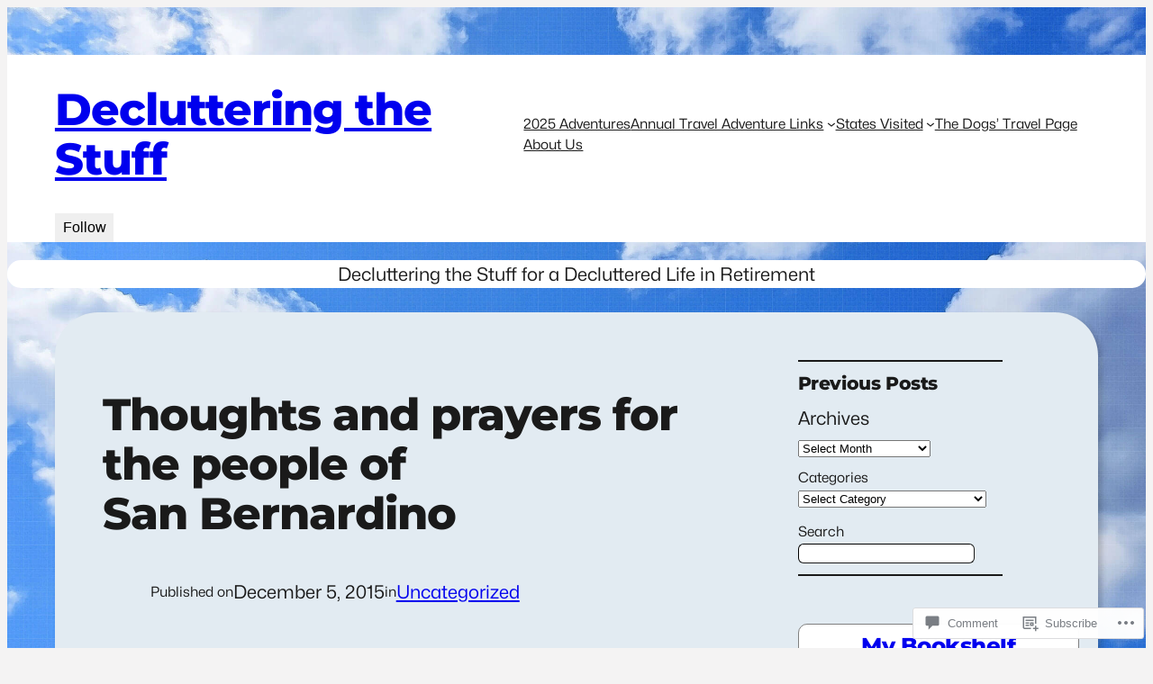

--- FILE ---
content_type: text/html; charset=UTF-8
request_url: https://declutteringthestuff.com/2015/12/05/thoughts-and-prayers-for-the-people-of-san-bernardino/
body_size: 34745
content:
<!DOCTYPE html>
<html lang="en">
<head>
	<meta charset="UTF-8" />
	<meta name="viewport" content="width=device-width, initial-scale=1" />
<script type="text/javascript">
  WebFontConfig = {"google":{"families":["Libre+Franklin:r,i,b,bi:latin,latin-ext"]},"api_url":"https:\/\/fonts-api.wp.com\/css"};
  (function() {
    var wf = document.createElement('script');
    wf.src = '/wp-content/plugins/custom-fonts/js/webfont.js';
    wf.type = 'text/javascript';
    wf.async = 'true';
    var s = document.getElementsByTagName('script')[0];
    s.parentNode.insertBefore(wf, s);
	})();
</script><style id="jetpack-custom-fonts-css"></style>
<meta name='robots' content='max-image-preview:large' />

<!-- Async WordPress.com Remote Login -->
<script id="wpcom_remote_login_js">
var wpcom_remote_login_extra_auth = '';
function wpcom_remote_login_remove_dom_node_id( element_id ) {
	var dom_node = document.getElementById( element_id );
	if ( dom_node ) { dom_node.parentNode.removeChild( dom_node ); }
}
function wpcom_remote_login_remove_dom_node_classes( class_name ) {
	var dom_nodes = document.querySelectorAll( '.' + class_name );
	for ( var i = 0; i < dom_nodes.length; i++ ) {
		dom_nodes[ i ].parentNode.removeChild( dom_nodes[ i ] );
	}
}
function wpcom_remote_login_final_cleanup() {
	wpcom_remote_login_remove_dom_node_classes( "wpcom_remote_login_msg" );
	wpcom_remote_login_remove_dom_node_id( "wpcom_remote_login_key" );
	wpcom_remote_login_remove_dom_node_id( "wpcom_remote_login_validate" );
	wpcom_remote_login_remove_dom_node_id( "wpcom_remote_login_js" );
	wpcom_remote_login_remove_dom_node_id( "wpcom_request_access_iframe" );
	wpcom_remote_login_remove_dom_node_id( "wpcom_request_access_styles" );
}

// Watch for messages back from the remote login
window.addEventListener( "message", function( e ) {
	if ( e.origin === "https://r-login.wordpress.com" ) {
		var data = {};
		try {
			data = JSON.parse( e.data );
		} catch( e ) {
			wpcom_remote_login_final_cleanup();
			return;
		}

		if ( data.msg === 'LOGIN' ) {
			// Clean up the login check iframe
			wpcom_remote_login_remove_dom_node_id( "wpcom_remote_login_key" );

			var id_regex = new RegExp( /^[0-9]+$/ );
			var token_regex = new RegExp( /^.*|.*|.*$/ );
			if (
				token_regex.test( data.token )
				&& id_regex.test( data.wpcomid )
			) {
				// We have everything we need to ask for a login
				var script = document.createElement( "script" );
				script.setAttribute( "id", "wpcom_remote_login_validate" );
				script.src = '/remote-login.php?wpcom_remote_login=validate'
					+ '&wpcomid=' + data.wpcomid
					+ '&token=' + encodeURIComponent( data.token )
					+ '&host=' + window.location.protocol
					+ '//' + window.location.hostname
					+ '&postid=270'
					+ '&is_singular=1';
				document.body.appendChild( script );
			}

			return;
		}

		// Safari ITP, not logged in, so redirect
		if ( data.msg === 'LOGIN-REDIRECT' ) {
			window.location = 'https://wordpress.com/log-in?redirect_to=' + window.location.href;
			return;
		}

		// Safari ITP, storage access failed, remove the request
		if ( data.msg === 'LOGIN-REMOVE' ) {
			var css_zap = 'html { -webkit-transition: margin-top 1s; transition: margin-top 1s; } /* 9001 */ html { margin-top: 0 !important; } * html body { margin-top: 0 !important; } @media screen and ( max-width: 782px ) { html { margin-top: 0 !important; } * html body { margin-top: 0 !important; } }';
			var style_zap = document.createElement( 'style' );
			style_zap.type = 'text/css';
			style_zap.appendChild( document.createTextNode( css_zap ) );
			document.body.appendChild( style_zap );

			var e = document.getElementById( 'wpcom_request_access_iframe' );
			e.parentNode.removeChild( e );

			document.cookie = 'wordpress_com_login_access=denied; path=/; max-age=31536000';

			return;
		}

		// Safari ITP
		if ( data.msg === 'REQUEST_ACCESS' ) {
			console.log( 'request access: safari' );

			// Check ITP iframe enable/disable knob
			if ( wpcom_remote_login_extra_auth !== 'safari_itp_iframe' ) {
				return;
			}

			// If we are in a "private window" there is no ITP.
			var private_window = false;
			try {
				var opendb = window.openDatabase( null, null, null, null );
			} catch( e ) {
				private_window = true;
			}

			if ( private_window ) {
				console.log( 'private window' );
				return;
			}

			var iframe = document.createElement( 'iframe' );
			iframe.id = 'wpcom_request_access_iframe';
			iframe.setAttribute( 'scrolling', 'no' );
			iframe.setAttribute( 'sandbox', 'allow-storage-access-by-user-activation allow-scripts allow-same-origin allow-top-navigation-by-user-activation' );
			iframe.src = 'https://r-login.wordpress.com/remote-login.php?wpcom_remote_login=request_access&origin=' + encodeURIComponent( data.origin ) + '&wpcomid=' + encodeURIComponent( data.wpcomid );

			var css = 'html { -webkit-transition: margin-top 1s; transition: margin-top 1s; } /* 9001 */ html { margin-top: 46px !important; } * html body { margin-top: 46px !important; } @media screen and ( max-width: 660px ) { html { margin-top: 71px !important; } * html body { margin-top: 71px !important; } #wpcom_request_access_iframe { display: block; height: 71px !important; } } #wpcom_request_access_iframe { border: 0px; height: 46px; position: fixed; top: 0; left: 0; width: 100%; min-width: 100%; z-index: 99999; background: #23282d; } ';

			var style = document.createElement( 'style' );
			style.type = 'text/css';
			style.id = 'wpcom_request_access_styles';
			style.appendChild( document.createTextNode( css ) );
			document.body.appendChild( style );

			document.body.appendChild( iframe );
		}

		if ( data.msg === 'DONE' ) {
			wpcom_remote_login_final_cleanup();
		}
	}
}, false );

// Inject the remote login iframe after the page has had a chance to load
// more critical resources
window.addEventListener( "DOMContentLoaded", function( e ) {
	var iframe = document.createElement( "iframe" );
	iframe.style.display = "none";
	iframe.setAttribute( "scrolling", "no" );
	iframe.setAttribute( "id", "wpcom_remote_login_key" );
	iframe.src = "https://r-login.wordpress.com/remote-login.php"
		+ "?wpcom_remote_login=key"
		+ "&origin=aHR0cHM6Ly9kZWNsdXR0ZXJpbmd0aGVzdHVmZi5jb20%3D"
		+ "&wpcomid=86302660"
		+ "&time=" + Math.floor( Date.now() / 1000 );
	document.body.appendChild( iframe );
}, false );
</script>
<title>Thoughts and prayers for the people of San Bernardino &#8211; Decluttering the Stuff</title>
<link rel='dns-prefetch' href='//s0.wp.com' />
<link rel='dns-prefetch' href='//www.goodreads.com' />
<link rel='dns-prefetch' href='//widgets.wp.com' />
<link rel='dns-prefetch' href='//wordpress.com' />
<link rel="alternate" type="application/rss+xml" title="Decluttering the Stuff &raquo; Feed" href="https://declutteringthestuff.com/feed/" />
<link rel="alternate" type="application/rss+xml" title="Decluttering the Stuff &raquo; Comments Feed" href="https://declutteringthestuff.com/comments/feed/" />
<link rel="alternate" type="application/rss+xml" title="Decluttering the Stuff &raquo; Thoughts and prayers for the people of San&nbsp;Bernardino Comments Feed" href="https://declutteringthestuff.com/2015/12/05/thoughts-and-prayers-for-the-people-of-san-bernardino/feed/" />
	<script type="text/javascript">
		/* <![CDATA[ */
		function addLoadEvent(func) {
			var oldonload = window.onload;
			if (typeof window.onload != 'function') {
				window.onload = func;
			} else {
				window.onload = function () {
					oldonload();
					func();
				}
			}
		}
		/* ]]> */
	</script>
	<link crossorigin='anonymous' rel='stylesheet' id='all-css-0-1' href='/_static/??-eJxtzEkKgDAMQNELWYNjcSGeRdog1Q7BpHh9UQRBXD74fDhImRQFo0DIinxeXGRYUWg222PgHCEkmz0y7OhnQasosXxUGuYC/o/ebfh+b135FMZKd02th77t1hMpiDR+&cssminify=yes' type='text/css' media='all' />
<style id='wp-block-site-title-inline-css'>
.wp-block-site-title{box-sizing:border-box}.wp-block-site-title :where(a){color:inherit;font-family:inherit;font-size:inherit;font-style:inherit;font-weight:inherit;letter-spacing:inherit;line-height:inherit;text-decoration:inherit}
/*# sourceURL=https://s0.wp.com/wp-content/plugins/gutenberg-core/v22.4.2/build/styles/block-library/site-title/style.min.css */
</style>
<style id='wp-block-group-inline-css'>
.wp-block-group{box-sizing:border-box}:where(.wp-block-group.wp-block-group-is-layout-constrained){position:relative}
/*# sourceURL=https://s0.wp.com/wp-content/plugins/gutenberg-core/v22.4.2/build/styles/block-library/group/style.min.css */
</style>
<style id='wp-block-navigation-link-inline-css'>
.wp-block-navigation .wp-block-navigation-item__label{overflow-wrap:break-word}.wp-block-navigation .wp-block-navigation-item__description{display:none}.link-ui-tools{outline:1px solid #f0f0f0;padding:8px}.link-ui-block-inserter{padding-top:8px}.link-ui-block-inserter__back{margin-left:8px;text-transform:uppercase}
/*# sourceURL=https://s0.wp.com/wp-content/plugins/gutenberg-core/v22.4.2/build/styles/block-library/navigation-link/style.min.css */
</style>
<link crossorigin='anonymous' rel='stylesheet' id='all-css-8-1' href='/wp-content/plugins/gutenberg-core/v22.4.2/build/styles/block-library/navigation/style.min.css?m=1769608164i&cssminify=yes' type='text/css' media='all' />
<style id='roblog-navigation-inline-css'>
.wp-block-navigation .wp-block-navigation__submenu-container .wp-block-navigation-item a:not(.wp-element-button),
.wp-block-navigation .wp-block-navigation__submenu-container .wp-block-navigation-submenu a:not(.wp-element-button),
.wp-block-navigation .wp-block-navigation__submenu-container .wp-block-navigation-submenu button.wp-block-navigation-item__content,
.wp-block-navigation .wp-block-navigation__submenu-container .wp-block-pages-list__item button.wp-block-navigation-item__content {
	padding: 0.5em;
}
.wp-block-navigation:not(.has-background) .wp-block-navigation__submenu-container {
	border-color: var(--wp--preset--color--theme-6);
	border-width: 1px;
}
.wp-block-navigation__responsive-container.is-menu-open .wp-block-navigation__responsive-container-content .wp-block-navigation__submenu-container {
	padding-top: var(--wp--preset--spacing--20);
}
.wp-block-navigation__responsive-container.is-menu-open .wp-block-navigation__responsive-container-content .has-child .wp-block-navigation__submenu-container {
	padding-right: var(--wp--preset--spacing--20);
	padding-left: var(--wp--preset--spacing--20);
}

/*# sourceURL=https://s0.wp.com/wp-content/themes/pub/roblog/assets/css/blocks/navigation.css */
</style>
<style id='jetpack-block-subscriptions-inline-css'>
.is-style-compact .is-not-subscriber .wp-block-button__link,.is-style-compact .is-not-subscriber .wp-block-jetpack-subscriptions__button{border-end-start-radius:0!important;border-start-start-radius:0!important;margin-inline-start:0!important}.is-style-compact .is-not-subscriber .components-text-control__input,.is-style-compact .is-not-subscriber p#subscribe-email input[type=email]{border-end-end-radius:0!important;border-start-end-radius:0!important}.is-style-compact:not(.wp-block-jetpack-subscriptions__use-newline) .components-text-control__input{border-inline-end-width:0!important}.wp-block-jetpack-subscriptions.wp-block-jetpack-subscriptions__supports-newline .wp-block-jetpack-subscriptions__form-container{display:flex;flex-direction:column}.wp-block-jetpack-subscriptions.wp-block-jetpack-subscriptions__supports-newline:not(.wp-block-jetpack-subscriptions__use-newline) .is-not-subscriber .wp-block-jetpack-subscriptions__form-elements{align-items:flex-start;display:flex}.wp-block-jetpack-subscriptions.wp-block-jetpack-subscriptions__supports-newline:not(.wp-block-jetpack-subscriptions__use-newline) p#subscribe-submit{display:flex;justify-content:center}.wp-block-jetpack-subscriptions.wp-block-jetpack-subscriptions__supports-newline .wp-block-jetpack-subscriptions__form .wp-block-jetpack-subscriptions__button,.wp-block-jetpack-subscriptions.wp-block-jetpack-subscriptions__supports-newline .wp-block-jetpack-subscriptions__form .wp-block-jetpack-subscriptions__textfield .components-text-control__input,.wp-block-jetpack-subscriptions.wp-block-jetpack-subscriptions__supports-newline .wp-block-jetpack-subscriptions__form button,.wp-block-jetpack-subscriptions.wp-block-jetpack-subscriptions__supports-newline .wp-block-jetpack-subscriptions__form input[type=email],.wp-block-jetpack-subscriptions.wp-block-jetpack-subscriptions__supports-newline form .wp-block-jetpack-subscriptions__button,.wp-block-jetpack-subscriptions.wp-block-jetpack-subscriptions__supports-newline form .wp-block-jetpack-subscriptions__textfield .components-text-control__input,.wp-block-jetpack-subscriptions.wp-block-jetpack-subscriptions__supports-newline form button,.wp-block-jetpack-subscriptions.wp-block-jetpack-subscriptions__supports-newline form input[type=email]{box-sizing:border-box;cursor:pointer;line-height:1.3;min-width:auto!important;white-space:nowrap!important}.wp-block-jetpack-subscriptions.wp-block-jetpack-subscriptions__supports-newline .wp-block-jetpack-subscriptions__form input[type=email]::placeholder,.wp-block-jetpack-subscriptions.wp-block-jetpack-subscriptions__supports-newline .wp-block-jetpack-subscriptions__form input[type=email]:disabled,.wp-block-jetpack-subscriptions.wp-block-jetpack-subscriptions__supports-newline form input[type=email]::placeholder,.wp-block-jetpack-subscriptions.wp-block-jetpack-subscriptions__supports-newline form input[type=email]:disabled{color:currentColor;opacity:.5}.wp-block-jetpack-subscriptions.wp-block-jetpack-subscriptions__supports-newline .wp-block-jetpack-subscriptions__form .wp-block-jetpack-subscriptions__button,.wp-block-jetpack-subscriptions.wp-block-jetpack-subscriptions__supports-newline .wp-block-jetpack-subscriptions__form button,.wp-block-jetpack-subscriptions.wp-block-jetpack-subscriptions__supports-newline form .wp-block-jetpack-subscriptions__button,.wp-block-jetpack-subscriptions.wp-block-jetpack-subscriptions__supports-newline form button{border-color:#0000;border-style:solid}.wp-block-jetpack-subscriptions.wp-block-jetpack-subscriptions__supports-newline .wp-block-jetpack-subscriptions__form .wp-block-jetpack-subscriptions__textfield,.wp-block-jetpack-subscriptions.wp-block-jetpack-subscriptions__supports-newline .wp-block-jetpack-subscriptions__form p#subscribe-email,.wp-block-jetpack-subscriptions.wp-block-jetpack-subscriptions__supports-newline form .wp-block-jetpack-subscriptions__textfield,.wp-block-jetpack-subscriptions.wp-block-jetpack-subscriptions__supports-newline form p#subscribe-email{background:#0000;flex-grow:1}.wp-block-jetpack-subscriptions.wp-block-jetpack-subscriptions__supports-newline .wp-block-jetpack-subscriptions__form .wp-block-jetpack-subscriptions__textfield .components-base-control__field,.wp-block-jetpack-subscriptions.wp-block-jetpack-subscriptions__supports-newline .wp-block-jetpack-subscriptions__form .wp-block-jetpack-subscriptions__textfield .components-text-control__input,.wp-block-jetpack-subscriptions.wp-block-jetpack-subscriptions__supports-newline .wp-block-jetpack-subscriptions__form .wp-block-jetpack-subscriptions__textfield input[type=email],.wp-block-jetpack-subscriptions.wp-block-jetpack-subscriptions__supports-newline .wp-block-jetpack-subscriptions__form p#subscribe-email .components-base-control__field,.wp-block-jetpack-subscriptions.wp-block-jetpack-subscriptions__supports-newline .wp-block-jetpack-subscriptions__form p#subscribe-email .components-text-control__input,.wp-block-jetpack-subscriptions.wp-block-jetpack-subscriptions__supports-newline .wp-block-jetpack-subscriptions__form p#subscribe-email input[type=email],.wp-block-jetpack-subscriptions.wp-block-jetpack-subscriptions__supports-newline form .wp-block-jetpack-subscriptions__textfield .components-base-control__field,.wp-block-jetpack-subscriptions.wp-block-jetpack-subscriptions__supports-newline form .wp-block-jetpack-subscriptions__textfield .components-text-control__input,.wp-block-jetpack-subscriptions.wp-block-jetpack-subscriptions__supports-newline form .wp-block-jetpack-subscriptions__textfield input[type=email],.wp-block-jetpack-subscriptions.wp-block-jetpack-subscriptions__supports-newline form p#subscribe-email .components-base-control__field,.wp-block-jetpack-subscriptions.wp-block-jetpack-subscriptions__supports-newline form p#subscribe-email .components-text-control__input,.wp-block-jetpack-subscriptions.wp-block-jetpack-subscriptions__supports-newline form p#subscribe-email input[type=email]{height:auto;margin:0;width:100%}.wp-block-jetpack-subscriptions.wp-block-jetpack-subscriptions__supports-newline .wp-block-jetpack-subscriptions__form p#subscribe-email,.wp-block-jetpack-subscriptions.wp-block-jetpack-subscriptions__supports-newline .wp-block-jetpack-subscriptions__form p#subscribe-submit,.wp-block-jetpack-subscriptions.wp-block-jetpack-subscriptions__supports-newline form p#subscribe-email,.wp-block-jetpack-subscriptions.wp-block-jetpack-subscriptions__supports-newline form p#subscribe-submit{line-height:0;margin:0;padding:0}.wp-block-jetpack-subscriptions.wp-block-jetpack-subscriptions__supports-newline.wp-block-jetpack-subscriptions__show-subs .wp-block-jetpack-subscriptions__subscount{font-size:16px;margin:8px 0;text-align:end}.wp-block-jetpack-subscriptions.wp-block-jetpack-subscriptions__supports-newline.wp-block-jetpack-subscriptions__use-newline .wp-block-jetpack-subscriptions__form-elements{display:block}.wp-block-jetpack-subscriptions.wp-block-jetpack-subscriptions__supports-newline.wp-block-jetpack-subscriptions__use-newline .wp-block-jetpack-subscriptions__button,.wp-block-jetpack-subscriptions.wp-block-jetpack-subscriptions__supports-newline.wp-block-jetpack-subscriptions__use-newline button{display:inline-block;max-width:100%}.wp-block-jetpack-subscriptions.wp-block-jetpack-subscriptions__supports-newline.wp-block-jetpack-subscriptions__use-newline .wp-block-jetpack-subscriptions__subscount{text-align:start}#subscribe-submit.is-link{text-align:center;width:auto!important}#subscribe-submit.is-link a{margin-left:0!important;margin-top:0!important;width:auto!important}@keyframes jetpack-memberships_button__spinner-animation{to{transform:rotate(1turn)}}.jetpack-memberships-spinner{display:none;height:1em;margin:0 0 0 5px;width:1em}.jetpack-memberships-spinner svg{height:100%;margin-bottom:-2px;width:100%}.jetpack-memberships-spinner-rotating{animation:jetpack-memberships_button__spinner-animation .75s linear infinite;transform-origin:center}.is-loading .jetpack-memberships-spinner{display:inline-block}body.jetpack-memberships-modal-open{overflow:hidden}dialog.jetpack-memberships-modal{opacity:1}dialog.jetpack-memberships-modal,dialog.jetpack-memberships-modal iframe{background:#0000;border:0;bottom:0;box-shadow:none;height:100%;left:0;margin:0;padding:0;position:fixed;right:0;top:0;width:100%}dialog.jetpack-memberships-modal::backdrop{background-color:#000;opacity:.7;transition:opacity .2s ease-out}dialog.jetpack-memberships-modal.is-loading,dialog.jetpack-memberships-modal.is-loading::backdrop{opacity:0}
/*# sourceURL=/wp-content/mu-plugins/jetpack-plugin/sun/_inc/blocks/subscriptions/view.css?minify=false */
</style>
<style id='wp-block-paragraph-inline-css'>
.is-small-text{font-size:.875em}.is-regular-text{font-size:1em}.is-large-text{font-size:2.25em}.is-larger-text{font-size:3em}.has-drop-cap:not(:focus):first-letter{float:left;font-size:8.4em;font-style:normal;font-weight:100;line-height:.68;margin:.05em .1em 0 0;text-transform:uppercase}body.rtl .has-drop-cap:not(:focus):first-letter{float:none;margin-left:.1em}p.has-drop-cap.has-background{overflow:hidden}:root :where(p.has-background){padding:1.25em 2.375em}:where(p.has-text-color:not(.has-link-color)) a{color:inherit}p.has-text-align-left[style*="writing-mode:vertical-lr"],p.has-text-align-right[style*="writing-mode:vertical-rl"]{rotate:180deg}
/*# sourceURL=https://s0.wp.com/wp-content/plugins/gutenberg-core/v22.4.2/build/styles/block-library/paragraph/style.min.css */
</style>
<style id='wp-block-post-title-inline-css'>
.wp-block-post-title{box-sizing:border-box;word-break:break-word}.wp-block-post-title :where(a){display:inline-block;font-family:inherit;font-size:inherit;font-style:inherit;font-weight:inherit;letter-spacing:inherit;line-height:inherit;text-decoration:inherit}
/*# sourceURL=https://s0.wp.com/wp-content/plugins/gutenberg-core/v22.4.2/build/styles/block-library/post-title/style.min.css */
</style>
<style id='wp-block-post-date-inline-css'>
.wp-block-post-date{box-sizing:border-box}
/*# sourceURL=https://s0.wp.com/wp-content/plugins/gutenberg-core/v22.4.2/build/styles/block-library/post-date/style.min.css */
</style>
<style id='wp-block-post-terms-inline-css'>
.wp-block-post-terms{box-sizing:border-box}.wp-block-post-terms .wp-block-post-terms__separator{white-space:pre-wrap}
/*# sourceURL=https://s0.wp.com/wp-content/plugins/gutenberg-core/v22.4.2/build/styles/block-library/post-terms/style.min.css */
</style>
<style id='roblog-post-terms-inline-css'>
.wp-block-post-terms.is-style-pill a,
.wp-block-post-terms.is-style-pill span:not([class],
[data-rich-text-placeholder]) {
	background-color: var(--wp--preset--color--theme-5);
	border: 2px solid var(--wp--preset--color--theme-5);
	border-radius: 999px;
	color: var(--wp--preset--color--theme-2);
	display: inline-block;
	font-size: var(--wp--preset--font-size--custom-9);
	line-height: 1;
	margin: 4px 0;
	padding: 4px 10px;
}
.wp-block-post-terms.is-style-pill a:hover,
.wp-block-post-terms.is-style-pill a:focus {
	background-color: var(--wp--preset--color--theme-4);
	border-color: var(--wp--preset--color--theme-4);
	color: var(--wp--preset--color--theme-1);
	text-decoration: none;
}
.wp-block-post-terms.is-style-pill .wp-block-post-terms__separator {
	visibility: hidden;
}

/*# sourceURL=https://s0.wp.com/wp-content/themes/pub/roblog/assets/css/blocks/post-terms.css */
</style>
<style id='wp-block-post-content-inline-css'>
.wp-block-post-content{display:flow-root}
/*# sourceURL=https://s0.wp.com/wp-content/plugins/gutenberg-core/v22.4.2/build/styles/block-library/post-content/style.min.css */
</style>
<style id='wp-block-heading-inline-css'>
h1:where(.wp-block-heading).has-background,h2:where(.wp-block-heading).has-background,h3:where(.wp-block-heading).has-background,h4:where(.wp-block-heading).has-background,h5:where(.wp-block-heading).has-background,h6:where(.wp-block-heading).has-background{padding:1.25em 2.375em}h1.has-text-align-left[style*=writing-mode]:where([style*=vertical-lr]),h1.has-text-align-right[style*=writing-mode]:where([style*=vertical-rl]),h2.has-text-align-left[style*=writing-mode]:where([style*=vertical-lr]),h2.has-text-align-right[style*=writing-mode]:where([style*=vertical-rl]),h3.has-text-align-left[style*=writing-mode]:where([style*=vertical-lr]),h3.has-text-align-right[style*=writing-mode]:where([style*=vertical-rl]),h4.has-text-align-left[style*=writing-mode]:where([style*=vertical-lr]),h4.has-text-align-right[style*=writing-mode]:where([style*=vertical-rl]),h5.has-text-align-left[style*=writing-mode]:where([style*=vertical-lr]),h5.has-text-align-right[style*=writing-mode]:where([style*=vertical-rl]),h6.has-text-align-left[style*=writing-mode]:where([style*=vertical-lr]),h6.has-text-align-right[style*=writing-mode]:where([style*=vertical-rl]){rotate:180deg}
/*# sourceURL=https://s0.wp.com/wp-content/plugins/gutenberg-core/v22.4.2/build/styles/block-library/heading/style.min.css */
</style>
<style id='wp-block-post-navigation-link-inline-css'>
.wp-block-post-navigation-link .wp-block-post-navigation-link__arrow-previous{display:inline-block;margin-right:1ch}.wp-block-post-navigation-link .wp-block-post-navigation-link__arrow-previous:not(.is-arrow-chevron){transform:scaleX(1)}.wp-block-post-navigation-link .wp-block-post-navigation-link__arrow-next{display:inline-block;margin-left:1ch}.wp-block-post-navigation-link .wp-block-post-navigation-link__arrow-next:not(.is-arrow-chevron){transform:scaleX(1)}.wp-block-post-navigation-link.has-text-align-left[style*="writing-mode: vertical-lr"],.wp-block-post-navigation-link.has-text-align-right[style*="writing-mode: vertical-rl"]{rotate:180deg}
/*# sourceURL=https://s0.wp.com/wp-content/plugins/gutenberg-core/v22.4.2/build/styles/block-library/post-navigation-link/style.min.css */
</style>
<style id='wp-block-separator-inline-css'>
@charset "UTF-8";.wp-block-separator{border:none;border-top:2px solid}:root :where(.wp-block-separator.is-style-dots){height:auto;line-height:1;text-align:center}:root :where(.wp-block-separator.is-style-dots):before{color:currentColor;content:"···";font-family:serif;font-size:1.5em;letter-spacing:2em;padding-left:2em}.wp-block-separator.is-style-dots{background:none!important;border:none!important}
/*# sourceURL=https://s0.wp.com/wp-content/plugins/gutenberg-core/v22.4.2/build/styles/block-library/separator/style.min.css */
</style>
<style id='roblog-separator-inline-css'>
.wp-block-separator:not(.is-style-wide):not(.is-style-dots):not(.alignwide):not(.alignfull) {
	width: 162px;
}

/*# sourceURL=https://s0.wp.com/wp-content/themes/pub/roblog/assets/css/blocks/separator.css */
</style>
<style id='wp-block-post-comments-form-inline-css'>
:where(.wp-block-post-comments-form input:not([type=submit])),:where(.wp-block-post-comments-form textarea){border:1px solid #949494;font-family:inherit;font-size:1em}:where(.wp-block-post-comments-form input:where(:not([type=submit]):not([type=checkbox]))),:where(.wp-block-post-comments-form textarea){padding:calc(.667em + 2px)}.wp-block-post-comments-form{box-sizing:border-box}.wp-block-post-comments-form[style*=font-weight] :where(.comment-reply-title){font-weight:inherit}.wp-block-post-comments-form[style*=font-family] :where(.comment-reply-title){font-family:inherit}.wp-block-post-comments-form[class*=-font-size] :where(.comment-reply-title),.wp-block-post-comments-form[style*=font-size] :where(.comment-reply-title){font-size:inherit}.wp-block-post-comments-form[style*=line-height] :where(.comment-reply-title){line-height:inherit}.wp-block-post-comments-form[style*=font-style] :where(.comment-reply-title){font-style:inherit}.wp-block-post-comments-form[style*=letter-spacing] :where(.comment-reply-title){letter-spacing:inherit}.wp-block-post-comments-form :where(input[type=submit]){box-shadow:none;cursor:pointer;display:inline-block;overflow-wrap:break-word;text-align:center}.wp-block-post-comments-form .comment-form input:not([type=submit]):not([type=checkbox]):not([type=hidden]),.wp-block-post-comments-form .comment-form textarea{box-sizing:border-box;display:block;width:100%}.wp-block-post-comments-form .comment-form-author label,.wp-block-post-comments-form .comment-form-email label,.wp-block-post-comments-form .comment-form-url label{display:block;margin-bottom:.25em}.wp-block-post-comments-form .comment-form-cookies-consent{display:flex;gap:.25em}.wp-block-post-comments-form .comment-form-cookies-consent #wp-comment-cookies-consent{margin-top:.35em}.wp-block-post-comments-form .comment-reply-title{margin-bottom:0}.wp-block-post-comments-form .comment-reply-title :where(small){font-size:var(--wp--preset--font-size--medium,smaller);margin-left:.5em}
/*# sourceURL=https://s0.wp.com/wp-content/plugins/gutenberg-core/v22.4.2/build/styles/block-library/post-comments-form/style.min.css */
</style>
<style id='wp-block-buttons-inline-css'>
.wp-block-buttons{box-sizing:border-box}.wp-block-buttons.is-vertical{flex-direction:column}.wp-block-buttons.is-vertical>.wp-block-button:last-child{margin-bottom:0}.wp-block-buttons>.wp-block-button{display:inline-block;margin:0}.wp-block-buttons.is-content-justification-left{justify-content:flex-start}.wp-block-buttons.is-content-justification-left.is-vertical{align-items:flex-start}.wp-block-buttons.is-content-justification-center{justify-content:center}.wp-block-buttons.is-content-justification-center.is-vertical{align-items:center}.wp-block-buttons.is-content-justification-right{justify-content:flex-end}.wp-block-buttons.is-content-justification-right.is-vertical{align-items:flex-end}.wp-block-buttons.is-content-justification-space-between{justify-content:space-between}.wp-block-buttons.aligncenter{text-align:center}.wp-block-buttons:not(.is-content-justification-space-between,.is-content-justification-right,.is-content-justification-left,.is-content-justification-center) .wp-block-button.aligncenter{margin-left:auto;margin-right:auto;width:100%}.wp-block-buttons[style*=text-decoration] .wp-block-button,.wp-block-buttons[style*=text-decoration] .wp-block-button__link{text-decoration:inherit}.wp-block-buttons.has-custom-font-size .wp-block-button__link{font-size:inherit}.wp-block-buttons .wp-block-button__link{width:100%}.wp-block-button.aligncenter{text-align:center}
/*# sourceURL=https://s0.wp.com/wp-content/plugins/gutenberg-core/v22.4.2/build/styles/block-library/buttons/style.min.css */
</style>
<style id='wp-block-button-inline-css'>
.wp-block-button__link{align-content:center;box-sizing:border-box;cursor:pointer;display:inline-block;height:100%;text-align:center;word-break:break-word}.wp-block-button__link.aligncenter{text-align:center}.wp-block-button__link.alignright{text-align:right}:where(.wp-block-button__link){border-radius:9999px;box-shadow:none;padding:calc(.667em + 2px) calc(1.333em + 2px);text-decoration:none}.wp-block-button[style*=text-decoration] .wp-block-button__link{text-decoration:inherit}.wp-block-buttons>.wp-block-button.has-custom-width{max-width:none}.wp-block-buttons>.wp-block-button.has-custom-width .wp-block-button__link{width:100%}.wp-block-buttons>.wp-block-button.has-custom-font-size .wp-block-button__link{font-size:inherit}.wp-block-buttons>.wp-block-button.wp-block-button__width-25{width:calc(25% - var(--wp--style--block-gap, .5em)*.75)}.wp-block-buttons>.wp-block-button.wp-block-button__width-50{width:calc(50% - var(--wp--style--block-gap, .5em)*.5)}.wp-block-buttons>.wp-block-button.wp-block-button__width-75{width:calc(75% - var(--wp--style--block-gap, .5em)*.25)}.wp-block-buttons>.wp-block-button.wp-block-button__width-100{flex-basis:100%;width:100%}.wp-block-buttons.is-vertical>.wp-block-button.wp-block-button__width-25{width:25%}.wp-block-buttons.is-vertical>.wp-block-button.wp-block-button__width-50{width:50%}.wp-block-buttons.is-vertical>.wp-block-button.wp-block-button__width-75{width:75%}.wp-block-button.is-style-squared,.wp-block-button__link.wp-block-button.is-style-squared{border-radius:0}.wp-block-button.no-border-radius,.wp-block-button__link.no-border-radius{border-radius:0!important}:root :where(.wp-block-button .wp-block-button__link.is-style-outline),:root :where(.wp-block-button.is-style-outline>.wp-block-button__link){border:2px solid;padding:.667em 1.333em}:root :where(.wp-block-button .wp-block-button__link.is-style-outline:not(.has-text-color)),:root :where(.wp-block-button.is-style-outline>.wp-block-button__link:not(.has-text-color)){color:currentColor}:root :where(.wp-block-button .wp-block-button__link.is-style-outline:not(.has-background)),:root :where(.wp-block-button.is-style-outline>.wp-block-button__link:not(.has-background)){background-color:initial;background-image:none}
/*# sourceURL=https://s0.wp.com/wp-content/plugins/gutenberg-core/v22.4.2/build/styles/block-library/button/style.min.css */
</style>
<style id='roblog-post-comments-form-inline-css'>
.wp-block-post-comments-form .comment-form input:not([type=submit]):not([type=checkbox]),
.wp-block-post-comments-form .comment-form textarea {
	border-color: var(--wp--preset--color--theme-1);
	border-radius: 6px;
	line-height: inherit;
}
.wp-block-post-comments-form .comment-form > * {
	margin-top: var(--wp--style--block-gap);
	margin-bottom: 0;
}
.wp-block-post-comments-form .comment-reply-title {
	font-size: var(--wp--preset--font-size--custom-6);
	line-height: 1.142857143;
	margin-top: var(--wp--style--block-gap);
}

.wp-block-post-comments-form .comment-form > .comment-subscription-form {
	margin-top: var(--wp--preset--spacing--20);
}

/*# sourceURL=https://s0.wp.com/wp-content/themes/pub/roblog/assets/css/blocks/post-comments-form.css */
</style>
<style id='wp-block-avatar-inline-css'>
.wp-block-avatar{line-height:0}.wp-block-avatar,.wp-block-avatar img{box-sizing:border-box}.wp-block-avatar.aligncenter{text-align:center}
/*# sourceURL=https://s0.wp.com/wp-content/plugins/gutenberg-core/v22.4.2/build/styles/block-library/avatar/style.min.css */
</style>
<style id='roblog-avatar-inline-css'>
.wp-block-avatar.is-style-playful img {
	transform: rotate(6deg);
}

/*# sourceURL=https://s0.wp.com/wp-content/themes/pub/roblog/assets/css/blocks/avatar.css */
</style>
<style id='wp-block-comment-author-name-inline-css'>
.wp-block-comment-author-name{box-sizing:border-box}
/*# sourceURL=https://s0.wp.com/wp-content/plugins/gutenberg-core/v22.4.2/build/styles/block-library/comment-author-name/style.min.css */
</style>
<style id='wp-block-comment-date-inline-css'>
.wp-block-comment-date{box-sizing:border-box}
/*# sourceURL=https://s0.wp.com/wp-content/plugins/gutenberg-core/v22.4.2/build/styles/block-library/comment-date/style.min.css */
</style>
<style id='wp-block-comment-content-inline-css'>
.comment-awaiting-moderation{display:block;font-size:.875em;line-height:1.5}.wp-block-comment-content{box-sizing:border-box}
/*# sourceURL=https://s0.wp.com/wp-content/plugins/gutenberg-core/v22.4.2/build/styles/block-library/comment-content/style.min.css */
</style>
<style id='roblog-comment-content-inline-css'>
.wp-block-comment-content p {
	line-height: inherit;
	margin-top:1.5rem;
	margin-bottom:0;
}
.wp-block-comment-content > :first-child {
	margin-top:0;
}

/*# sourceURL=https://s0.wp.com/wp-content/themes/pub/roblog/assets/css/blocks/comment-content.css */
</style>
<style id='wp-block-comment-reply-link-inline-css'>
.wp-block-comment-reply-link{box-sizing:border-box}
/*# sourceURL=https://s0.wp.com/wp-content/plugins/gutenberg-core/v22.4.2/build/styles/block-library/comment-reply-link/style.min.css */
</style>
<style id='wp-block-comment-template-inline-css'>
.wp-block-comment-template{box-sizing:border-box;list-style:none;margin-bottom:0;max-width:100%;padding:0}.wp-block-comment-template li{clear:both}.wp-block-comment-template ol{list-style:none;margin-bottom:0;max-width:100%;padding-left:2rem}.wp-block-comment-template.alignleft{float:left}.wp-block-comment-template.aligncenter{margin-left:auto;margin-right:auto;width:fit-content}.wp-block-comment-template.alignright{float:right}
/*# sourceURL=https://s0.wp.com/wp-content/plugins/gutenberg-core/v22.4.2/build/styles/block-library/comment-template/style.min.css */
</style>
<style id='wp-block-comments-inline-css'>
.wp-block-post-comments{box-sizing:border-box}.wp-block-post-comments .alignleft{float:left}.wp-block-post-comments .alignright{float:right}.wp-block-post-comments .navigation:after{clear:both;content:"";display:table}.wp-block-post-comments .commentlist{clear:both;list-style:none;margin:0;padding:0}.wp-block-post-comments .commentlist .comment{min-height:2.25em;padding-left:3.25em}.wp-block-post-comments .commentlist .comment p{font-size:1em;line-height:1.8;margin:1em 0}.wp-block-post-comments .commentlist .children{list-style:none;margin:0;padding:0}.wp-block-post-comments .comment-author{line-height:1.5}.wp-block-post-comments .comment-author .avatar{border-radius:1.5em;display:block;float:left;height:2.5em;margin-right:.75em;margin-top:.5em;width:2.5em}.wp-block-post-comments .comment-author cite{font-style:normal}.wp-block-post-comments .comment-meta{font-size:.875em;line-height:1.5}.wp-block-post-comments .comment-meta b{font-weight:400}.wp-block-post-comments .comment-meta .comment-awaiting-moderation{display:block;margin-bottom:1em;margin-top:1em}.wp-block-post-comments .comment-body .commentmetadata{font-size:.875em}.wp-block-post-comments .comment-form-author label,.wp-block-post-comments .comment-form-comment label,.wp-block-post-comments .comment-form-email label,.wp-block-post-comments .comment-form-url label{display:block;margin-bottom:.25em}.wp-block-post-comments .comment-form input:not([type=submit]):not([type=checkbox]),.wp-block-post-comments .comment-form textarea{box-sizing:border-box;display:block;width:100%}.wp-block-post-comments .comment-form-cookies-consent{display:flex;gap:.25em}.wp-block-post-comments .comment-form-cookies-consent #wp-comment-cookies-consent{margin-top:.35em}.wp-block-post-comments .comment-reply-title{margin-bottom:0}.wp-block-post-comments .comment-reply-title :where(small){font-size:var(--wp--preset--font-size--medium,smaller);margin-left:.5em}.wp-block-post-comments .reply{font-size:.875em;margin-bottom:1.4em}.wp-block-post-comments input:not([type=submit]),.wp-block-post-comments textarea{border:1px solid #949494;font-family:inherit;font-size:1em}.wp-block-post-comments input:not([type=submit]):not([type=checkbox]),.wp-block-post-comments textarea{padding:calc(.667em + 2px)}:where(.wp-block-post-comments input[type=submit]){border:none}.wp-block-comments{box-sizing:border-box}
/*# sourceURL=https://s0.wp.com/wp-content/plugins/gutenberg-core/v22.4.2/build/styles/block-library/comments/style.min.css */
</style>
<style id='wp-block-archives-inline-css'>
.wp-block-archives{box-sizing:border-box}.wp-block-archives-dropdown label{display:block}
/*# sourceURL=https://s0.wp.com/wp-content/plugins/gutenberg-core/v22.4.2/build/styles/block-library/archives/style.min.css */
</style>
<style id='roblog-archives-inline-css'>
/* Remove the bullets */
.wp-block-archives {
	list-style: none;
}

/*# sourceURL=https://s0.wp.com/wp-content/themes/pub/roblog/assets/css/blocks/archives.css */
</style>
<style id='wp-block-categories-inline-css'>
.wp-block-categories{box-sizing:border-box}.wp-block-categories.alignleft{margin-right:2em}.wp-block-categories.alignright{margin-left:2em}.wp-block-categories.wp-block-categories-dropdown.aligncenter{text-align:center}.wp-block-categories .wp-block-categories__label:not(.screen-reader-text){display:block;width:100%}
/*# sourceURL=https://s0.wp.com/wp-content/plugins/gutenberg-core/v22.4.2/build/styles/block-library/categories/style.min.css */
</style>
<style id='roblog-categories-inline-css'>
/* Remove the bullets */
.wp-block-categories {
	list-style: none;
}

/*# sourceURL=https://s0.wp.com/wp-content/themes/pub/roblog/assets/css/blocks/categories.css */
</style>
<style id='wp-block-search-inline-css'>
.wp-block-search__button{margin-left:10px;word-break:normal}.wp-block-search__button.has-icon{line-height:0}.wp-block-search__button svg{fill:currentColor;height:1.25em;min-height:24px;min-width:24px;vertical-align:text-bottom;width:1.25em}:where(.wp-block-search__button){border:1px solid #ccc;padding:6px 10px}.wp-block-search__inside-wrapper{display:flex;flex:auto;flex-wrap:nowrap;max-width:100%}.wp-block-search__label{width:100%}.wp-block-search.wp-block-search__button-only .wp-block-search__button{box-sizing:border-box;display:flex;flex-shrink:0;justify-content:center;margin-left:0;max-width:100%}.wp-block-search.wp-block-search__button-only .wp-block-search__inside-wrapper{min-width:0!important;transition-property:width}.wp-block-search.wp-block-search__button-only .wp-block-search__input{flex-basis:100%;transition-duration:.3s}.wp-block-search.wp-block-search__button-only.wp-block-search__searchfield-hidden,.wp-block-search.wp-block-search__button-only.wp-block-search__searchfield-hidden .wp-block-search__inside-wrapper{overflow:hidden}.wp-block-search.wp-block-search__button-only.wp-block-search__searchfield-hidden .wp-block-search__input{border-left-width:0!important;border-right-width:0!important;flex-basis:0;flex-grow:0;margin:0;min-width:0!important;padding-left:0!important;padding-right:0!important;width:0!important}:where(.wp-block-search__input){appearance:none;border:1px solid #949494;flex-grow:1;font-family:inherit;font-size:inherit;font-style:inherit;font-weight:inherit;letter-spacing:inherit;line-height:inherit;margin-left:0;margin-right:0;min-width:3rem;padding:8px;text-decoration:unset!important;text-transform:inherit}:where(.wp-block-search__button-inside .wp-block-search__inside-wrapper){background-color:#fff;border:1px solid #949494;box-sizing:border-box;padding:4px}:where(.wp-block-search__button-inside .wp-block-search__inside-wrapper) .wp-block-search__input{border:none;border-radius:0;padding:0 4px}:where(.wp-block-search__button-inside .wp-block-search__inside-wrapper) .wp-block-search__input:focus{outline:none}:where(.wp-block-search__button-inside .wp-block-search__inside-wrapper) :where(.wp-block-search__button){padding:4px 8px}.wp-block-search.aligncenter .wp-block-search__inside-wrapper{margin:auto}.wp-block[data-align=right] .wp-block-search.wp-block-search__button-only .wp-block-search__inside-wrapper{float:right}
/*# sourceURL=https://s0.wp.com/wp-content/plugins/gutenberg-core/v22.4.2/build/styles/block-library/search/style.min.css */
</style>
<style id='roblog-search-inline-css'>
.wp-block-search .wp-block-search__input {
	border-color: var(--wp--preset--color--theme-1);
	border-radius: 6px;
}
.wp-element-button.has-icon {
	border-radius: 6px;
	padding: 12px;
}
.wp-block-search__button-inside .wp-block-search__inside-wrapper {
	background-color: #fff;
	border-color: var(--wp--preset--color--theme-1);
	border-radius: 6px;
	padding: 4px;
}
.wp-block-search__button-only .wp-block-search__inside-wrapper {
	gap: 10px;
}

/*# sourceURL=https://s0.wp.com/wp-content/themes/pub/roblog/assets/css/blocks/search.css */
</style>
<style id='jetpack-block-goodreads-inline-css'>
.wp-block-jetpack-goodreads{margin-bottom:1.5em}.wp-block-jetpack-goodreads [class^=gr_custom_container_]{background-color:#fff;border:1px solid gray;border-radius:10px;color:#000;margin:auto;padding:0 5px 10px;width:300px}.wp-block-jetpack-goodreads [class^=gr_custom_header_]{border-bottom:1px solid gray;font-size:120%;margin:auto;padding:10px 0;text-align:center;width:100%}.wp-block-jetpack-goodreads [class^=gr_custom_each_container_]{border-bottom:1px solid #aaa;clear:both;margin:auto auto 10px;overflow:auto;padding-bottom:4px;width:100%}.wp-block-jetpack-goodreads [class^=gr_custom_book_container_]{float:left;height:60px;margin-right:6px;overflow:hidden;width:39px}.wp-block-jetpack-goodreads [class^=gr_custom_author_]{font-size:10px}.wp-block-jetpack-goodreads [class^=gr_custom_tags_]{color:gray;font-size:10px}.wp-block-jetpack-goodreads [class^=gr_custom_rating_]{float:right}.wp-block-jetpack-goodreads [class^=gr_grid_book_container]{float:left;height:160px;overflow:hidden;padding:0;width:98px}.wp-block-jetpack-goodreads [class^=gr_grid_book_container] img{height:100%;width:100%}.wp-block-jetpack-goodreads a{text-decoration:none}.wp-block-jetpack-goodreads a:hover{text-decoration:underline}.wp-block-jetpack-goodreads img{max-width:100%}
/*# sourceURL=/wp-content/mu-plugins/jetpack-plugin/sun/_inc/blocks/goodreads/view.css?minify=false */
</style>
<style id='wp-block-tag-cloud-inline-css'>
.wp-block-tag-cloud{box-sizing:border-box}.wp-block-tag-cloud.aligncenter{justify-content:center;text-align:center}.wp-block-tag-cloud a{display:inline-block;margin-right:5px}.wp-block-tag-cloud span{display:inline-block;margin-left:5px;text-decoration:none}:root :where(.wp-block-tag-cloud.is-style-outline){display:flex;flex-wrap:wrap;gap:1ch}:root :where(.wp-block-tag-cloud.is-style-outline a){border:1px solid;font-size:unset!important;margin-right:0;padding:1ch 2ch;text-decoration:none!important}
/*# sourceURL=https://s0.wp.com/wp-content/plugins/gutenberg-core/v22.4.2/build/styles/block-library/tag-cloud/style.min.css */
</style>
<style id='roblog-tag-cloud-inline-css'>
.wp-block-tag-cloud.is-style-outline {
	font-size: var(--wp--preset--font-size--custom-9);
	line-height: 1;
}
.wp-block-tag-cloud.is-style-outline a { 
	background-color: var(--wp--preset--color--theme-5);
	border: 2px solid var(--wp--preset--color--theme-5);
	border-radius: 999px;
	color: var(--wp--preset--color--theme-2);
	padding: 4px 15px;
}
.wp-block-tag-cloud.is-style-outline a:hover,
.wp-block-tag-cloud.is-style-outline a:focus {
	background-color: var(--wp--preset--color--theme-4);
	border-color: var(--wp--preset--color--theme-4);
	color: var(--wp--preset--color--theme-1);
	text-decoration: none;
}
/* Fix for the discrepancy between the editor and the site */
.wp-block-tag-cloud.is-style-outline p.wp-block-tag-cloud {
	display: flex;
	flex-wrap: wrap;
	gap: 1ch;
	line-height: inherit;
}

/*# sourceURL=https://s0.wp.com/wp-content/themes/pub/roblog/assets/css/blocks/tag-cloud.css */
</style>
<style id='wp-block-columns-inline-css'>
.wp-block-columns{box-sizing:border-box;display:flex;flex-wrap:wrap!important}@media (min-width:782px){.wp-block-columns{flex-wrap:nowrap!important}}.wp-block-columns{align-items:normal!important}.wp-block-columns.are-vertically-aligned-top{align-items:flex-start}.wp-block-columns.are-vertically-aligned-center{align-items:center}.wp-block-columns.are-vertically-aligned-bottom{align-items:flex-end}@media (max-width:781px){.wp-block-columns:not(.is-not-stacked-on-mobile)>.wp-block-column{flex-basis:100%!important}}@media (min-width:782px){.wp-block-columns:not(.is-not-stacked-on-mobile)>.wp-block-column{flex-basis:0;flex-grow:1}.wp-block-columns:not(.is-not-stacked-on-mobile)>.wp-block-column[style*=flex-basis]{flex-grow:0}}.wp-block-columns.is-not-stacked-on-mobile{flex-wrap:nowrap!important}.wp-block-columns.is-not-stacked-on-mobile>.wp-block-column{flex-basis:0;flex-grow:1}.wp-block-columns.is-not-stacked-on-mobile>.wp-block-column[style*=flex-basis]{flex-grow:0}:where(.wp-block-columns){margin-bottom:1.75em}:where(.wp-block-columns.has-background){padding:1.25em 2.375em}.wp-block-column{flex-grow:1;min-width:0;overflow-wrap:break-word;word-break:break-word}.wp-block-column.is-vertically-aligned-top{align-self:flex-start}.wp-block-column.is-vertically-aligned-center{align-self:center}.wp-block-column.is-vertically-aligned-bottom{align-self:flex-end}.wp-block-column.is-vertically-aligned-stretch{align-self:stretch}.wp-block-column.is-vertically-aligned-bottom,.wp-block-column.is-vertically-aligned-center,.wp-block-column.is-vertically-aligned-top{width:100%}
/*# sourceURL=https://s0.wp.com/wp-content/plugins/gutenberg-core/v22.4.2/build/styles/block-library/columns/style.min.css */
</style>
<style id='wp-emoji-styles-inline-css'>

	img.wp-smiley, img.emoji {
		display: inline !important;
		border: none !important;
		box-shadow: none !important;
		height: 1em !important;
		width: 1em !important;
		margin: 0 0.07em !important;
		vertical-align: -0.1em !important;
		background: none !important;
		padding: 0 !important;
	}
/*# sourceURL=wp-emoji-styles-inline-css */
</style>
<style id='wp-block-library-inline-css'>
:root{--wp-block-synced-color:#7a00df;--wp-block-synced-color--rgb:122,0,223;--wp-bound-block-color:var(--wp-block-synced-color);--wp-editor-canvas-background:#ddd;--wp-admin-theme-color:#007cba;--wp-admin-theme-color--rgb:0,124,186;--wp-admin-theme-color-darker-10:#006ba1;--wp-admin-theme-color-darker-10--rgb:0,107,160.5;--wp-admin-theme-color-darker-20:#005a87;--wp-admin-theme-color-darker-20--rgb:0,90,135;--wp-admin-border-width-focus:2px}@media (min-resolution:192dpi){:root{--wp-admin-border-width-focus:1.5px}}.wp-element-button{cursor:pointer}:root .has-very-light-gray-background-color{background-color:#eee}:root .has-very-dark-gray-background-color{background-color:#313131}:root .has-very-light-gray-color{color:#eee}:root .has-very-dark-gray-color{color:#313131}:root .has-vivid-green-cyan-to-vivid-cyan-blue-gradient-background{background:linear-gradient(135deg,#00d084,#0693e3)}:root .has-purple-crush-gradient-background{background:linear-gradient(135deg,#34e2e4,#4721fb 50%,#ab1dfe)}:root .has-hazy-dawn-gradient-background{background:linear-gradient(135deg,#faaca8,#dad0ec)}:root .has-subdued-olive-gradient-background{background:linear-gradient(135deg,#fafae1,#67a671)}:root .has-atomic-cream-gradient-background{background:linear-gradient(135deg,#fdd79a,#004a59)}:root .has-nightshade-gradient-background{background:linear-gradient(135deg,#330968,#31cdcf)}:root .has-midnight-gradient-background{background:linear-gradient(135deg,#020381,#2874fc)}:root{--wp--preset--font-size--normal:16px;--wp--preset--font-size--huge:42px}.has-regular-font-size{font-size:1em}.has-larger-font-size{font-size:2.625em}.has-normal-font-size{font-size:var(--wp--preset--font-size--normal)}.has-huge-font-size{font-size:var(--wp--preset--font-size--huge)}:root .has-text-align-center{text-align:center}:root .has-text-align-left{text-align:left}:root .has-text-align-right{text-align:right}.has-fit-text{white-space:nowrap!important}#end-resizable-editor-section{display:none}.aligncenter{clear:both}.items-justified-left{justify-content:flex-start}.items-justified-center{justify-content:center}.items-justified-right{justify-content:flex-end}.items-justified-space-between{justify-content:space-between}.screen-reader-text{word-wrap:normal!important;border:0;clip-path:inset(50%);height:1px;margin:-1px;overflow:hidden;padding:0;position:absolute;width:1px}.screen-reader-text:focus{background-color:#ddd;clip-path:none;color:#444;display:block;font-size:1em;height:auto;left:5px;line-height:normal;padding:15px 23px 14px;text-decoration:none;top:5px;width:auto;z-index:100000}html :where(.has-border-color){border-style:solid}html :where([style*=border-top-color]){border-top-style:solid}html :where([style*=border-right-color]){border-right-style:solid}html :where([style*=border-bottom-color]){border-bottom-style:solid}html :where([style*=border-left-color]){border-left-style:solid}html :where([style*=border-width]){border-style:solid}html :where([style*=border-top-width]){border-top-style:solid}html :where([style*=border-right-width]){border-right-style:solid}html :where([style*=border-bottom-width]){border-bottom-style:solid}html :where([style*=border-left-width]){border-left-style:solid}html :where(img[class*=wp-image-]){height:auto;max-width:100%}:where(figure){margin:0 0 1em}html :where(.is-position-sticky){--wp-admin--admin-bar--position-offset:var(--wp-admin--admin-bar--height,0px)}@media screen and (max-width:600px){html :where(.is-position-sticky){--wp-admin--admin-bar--position-offset:0px}}
.has-text-align-justify {
	text-align:justify;
}
.has-text-align-justify{text-align:justify;}
/*# sourceURL=wp-block-library-inline-css */
</style>
<link crossorigin='anonymous' rel='stylesheet' id='all-css-88-1' href='/wp-content/plugins/coblocks/2.18.1-simple-rev.4/dist/coblocks-style.css?m=1681832297i&cssminify=yes' type='text/css' media='all' />
<style id='wp-block-template-skip-link-inline-css'>

		.skip-link.screen-reader-text {
			border: 0;
			clip-path: inset(50%);
			height: 1px;
			margin: -1px;
			overflow: hidden;
			padding: 0;
			position: absolute !important;
			width: 1px;
			word-wrap: normal !important;
		}

		.skip-link.screen-reader-text:focus {
			background-color: #eee;
			clip-path: none;
			color: #444;
			display: block;
			font-size: 1em;
			height: auto;
			left: 5px;
			line-height: normal;
			padding: 15px 23px 14px;
			text-decoration: none;
			top: 5px;
			width: auto;
			z-index: 100000;
		}
/*# sourceURL=wp-block-template-skip-link-inline-css */
</style>
<link crossorigin='anonymous' rel='stylesheet' id='all-css-90-1' href='/_static/??/wp-content/mu-plugins/core-compat/wp-mediaelement.css,/wp-content/mu-plugins/wpcom-bbpress-premium-themes.css?m=1432920480j&cssminify=yes' type='text/css' media='all' />
<style id='global-styles-inline-css'>
:root{--wp--preset--aspect-ratio--square: 1;--wp--preset--aspect-ratio--4-3: 4/3;--wp--preset--aspect-ratio--3-4: 3/4;--wp--preset--aspect-ratio--3-2: 3/2;--wp--preset--aspect-ratio--2-3: 2/3;--wp--preset--aspect-ratio--16-9: 16/9;--wp--preset--aspect-ratio--9-16: 9/16;--wp--preset--color--black: #000000;--wp--preset--color--cyan-bluish-gray: #abb8c3;--wp--preset--color--white: #ffffff;--wp--preset--color--pale-pink: #f78da7;--wp--preset--color--vivid-red: #cf2e2e;--wp--preset--color--luminous-vivid-orange: #ff6900;--wp--preset--color--luminous-vivid-amber: #fcb900;--wp--preset--color--light-green-cyan: #7bdcb5;--wp--preset--color--vivid-green-cyan: #00d084;--wp--preset--color--pale-cyan-blue: #8ed1fc;--wp--preset--color--vivid-cyan-blue: #0693e3;--wp--preset--color--vivid-purple: #9b51e0;--wp--preset--color--theme-1: #f4f3f3;--wp--preset--color--theme-2: #1a1a1a;--wp--preset--color--theme-3: #2B4BBA;--wp--preset--color--theme-4: #0A2A99;--wp--preset--color--theme-5: #d4aa00;--wp--preset--color--theme-6: #ffffff;--wp--preset--color--theme-7: #977a02;--wp--preset--color--custom-color-1: #000;--wp--preset--gradient--vivid-cyan-blue-to-vivid-purple: linear-gradient(135deg,rgb(6,147,227) 0%,rgb(155,81,224) 100%);--wp--preset--gradient--light-green-cyan-to-vivid-green-cyan: linear-gradient(135deg,rgb(122,220,180) 0%,rgb(0,208,130) 100%);--wp--preset--gradient--luminous-vivid-amber-to-luminous-vivid-orange: linear-gradient(135deg,rgb(252,185,0) 0%,rgb(255,105,0) 100%);--wp--preset--gradient--luminous-vivid-orange-to-vivid-red: linear-gradient(135deg,rgb(255,105,0) 0%,rgb(207,46,46) 100%);--wp--preset--gradient--very-light-gray-to-cyan-bluish-gray: linear-gradient(135deg,rgb(238,238,238) 0%,rgb(169,184,195) 100%);--wp--preset--gradient--cool-to-warm-spectrum: linear-gradient(135deg,rgb(74,234,220) 0%,rgb(151,120,209) 20%,rgb(207,42,186) 40%,rgb(238,44,130) 60%,rgb(251,105,98) 80%,rgb(254,248,76) 100%);--wp--preset--gradient--blush-light-purple: linear-gradient(135deg,rgb(255,206,236) 0%,rgb(152,150,240) 100%);--wp--preset--gradient--blush-bordeaux: linear-gradient(135deg,rgb(254,205,165) 0%,rgb(254,45,45) 50%,rgb(107,0,62) 100%);--wp--preset--gradient--luminous-dusk: linear-gradient(135deg,rgb(255,203,112) 0%,rgb(199,81,192) 50%,rgb(65,88,208) 100%);--wp--preset--gradient--pale-ocean: linear-gradient(135deg,rgb(255,245,203) 0%,rgb(182,227,212) 50%,rgb(51,167,181) 100%);--wp--preset--gradient--electric-grass: linear-gradient(135deg,rgb(202,248,128) 0%,rgb(113,206,126) 100%);--wp--preset--gradient--midnight: linear-gradient(135deg,rgb(2,3,129) 0%,rgb(40,116,252) 100%);--wp--preset--font-size--small: 13px;--wp--preset--font-size--medium: clamp(14px, 0.875rem + ((1vw - 3.2px) * 0.545), 20px);--wp--preset--font-size--large: clamp(22.041px, 1.378rem + ((1vw - 3.2px) * 1.269), 36px);--wp--preset--font-size--x-large: clamp(25.014px, 1.563rem + ((1vw - 3.2px) * 1.544), 42px);--wp--preset--font-size--custom-1: clamp(67px, 4.188rem + ((1vw - 3.2px) * 4.818), 120px);--wp--preset--font-size--custom-2: clamp(51px, 3.188rem + ((1vw - 3.2px) * 3.545), 90px);--wp--preset--font-size--custom-3: clamp(38px, 2.375rem + ((1vw - 3.2px) * 2.636), 67px);--wp--preset--font-size--custom-4: clamp(38px, 2.375rem + ((1vw - 3.2px) * 1.182), 51px);--wp--preset--font-size--custom-5: clamp(28px, 1.75rem + ((1vw - 3.2px) * 0.909), 38px);--wp--preset--font-size--custom-6: clamp(21px, 1.313rem + ((1vw - 3.2px) * 0.636), 28px);--wp--preset--font-size--custom-7: clamp(16px, 1rem + ((1vw - 3.2px) * 0.455), 21px);--wp--preset--font-size--custom-8: clamp(12px, 0.75rem + ((1vw - 3.2px) * 0.364), 16px);--wp--preset--font-size--custom-9: 12px;--wp--preset--font-family--albert-sans: 'Albert Sans', sans-serif;--wp--preset--font-family--alegreya: Alegreya, serif;--wp--preset--font-family--arvo: Arvo, serif;--wp--preset--font-family--bodoni-moda: 'Bodoni Moda', serif;--wp--preset--font-family--bricolage-grotesque: 'Bricolage Grotesque', sans-serif;--wp--preset--font-family--cabin: Cabin, sans-serif;--wp--preset--font-family--chivo: Chivo, sans-serif;--wp--preset--font-family--commissioner: Commissioner, sans-serif;--wp--preset--font-family--cormorant: Cormorant, serif;--wp--preset--font-family--courier-prime: 'Courier Prime', monospace;--wp--preset--font-family--crimson-pro: 'Crimson Pro', serif;--wp--preset--font-family--dm-mono: 'DM Mono', monospace;--wp--preset--font-family--dm-sans: 'DM Sans', sans-serif;--wp--preset--font-family--dm-serif-display: 'DM Serif Display', serif;--wp--preset--font-family--domine: Domine, serif;--wp--preset--font-family--eb-garamond: 'EB Garamond', serif;--wp--preset--font-family--epilogue: Epilogue, sans-serif;--wp--preset--font-family--fahkwang: Fahkwang, sans-serif;--wp--preset--font-family--figtree: Figtree, sans-serif;--wp--preset--font-family--fira-sans: 'Fira Sans', sans-serif;--wp--preset--font-family--fjalla-one: 'Fjalla One', sans-serif;--wp--preset--font-family--fraunces: Fraunces, serif;--wp--preset--font-family--gabarito: Gabarito, system-ui;--wp--preset--font-family--ibm-plex-mono: 'IBM Plex Mono', monospace;--wp--preset--font-family--ibm-plex-sans: 'IBM Plex Sans', sans-serif;--wp--preset--font-family--ibarra-real-nova: 'Ibarra Real Nova', serif;--wp--preset--font-family--instrument-serif: 'Instrument Serif', serif;--wp--preset--font-family--inter: Inter, sans-serif;--wp--preset--font-family--josefin-sans: 'Josefin Sans', sans-serif;--wp--preset--font-family--jost: Jost, sans-serif;--wp--preset--font-family--libre-baskerville: 'Libre Baskerville', serif;--wp--preset--font-family--libre-franklin: 'Libre Franklin', sans-serif;--wp--preset--font-family--literata: Literata, serif;--wp--preset--font-family--lora: Lora, serif;--wp--preset--font-family--merriweather: Merriweather, serif;--wp--preset--font-family--montserrat: Montserrat, sans-serif;--wp--preset--font-family--newsreader: Newsreader, serif;--wp--preset--font-family--noto-sans-mono: 'Noto Sans Mono', sans-serif;--wp--preset--font-family--nunito: Nunito, sans-serif;--wp--preset--font-family--open-sans: 'Open Sans', sans-serif;--wp--preset--font-family--overpass: Overpass, sans-serif;--wp--preset--font-family--pt-serif: 'PT Serif', serif;--wp--preset--font-family--petrona: Petrona, serif;--wp--preset--font-family--piazzolla: Piazzolla, serif;--wp--preset--font-family--playfair-display: 'Playfair Display', serif;--wp--preset--font-family--plus-jakarta-sans: 'Plus Jakarta Sans', sans-serif;--wp--preset--font-family--poppins: Poppins, sans-serif;--wp--preset--font-family--raleway: Raleway, sans-serif;--wp--preset--font-family--roboto: Roboto, sans-serif;--wp--preset--font-family--roboto-slab: 'Roboto Slab', serif;--wp--preset--font-family--rubik: Rubik, sans-serif;--wp--preset--font-family--rufina: Rufina, serif;--wp--preset--font-family--sora: Sora, sans-serif;--wp--preset--font-family--source-sans-3: 'Source Sans 3', sans-serif;--wp--preset--font-family--source-serif-4: 'Source Serif 4', serif;--wp--preset--font-family--space-mono: 'Space Mono', monospace;--wp--preset--font-family--syne: Syne, sans-serif;--wp--preset--font-family--texturina: Texturina, serif;--wp--preset--font-family--urbanist: Urbanist, sans-serif;--wp--preset--font-family--work-sans: 'Work Sans', sans-serif;--wp--preset--font-family--hubot-sans-expanded: "Hubot Sans Expanded", sans-serif;--wp--preset--font-family--mona-sans: "Mona Sans", sans-serif;--wp--preset--spacing--20: 8px;--wp--preset--spacing--30: 12px;--wp--preset--spacing--40: clamp(12px, 1.0335917vw, 16px);--wp--preset--spacing--50: clamp(16px, 1.2919897vw, 20px);--wp--preset--spacing--60: clamp(20px, 1.5503876vw, 24px);--wp--preset--spacing--70: clamp(24px, 2.0671835vw, 32px);--wp--preset--spacing--80: clamp(32px, 3.1007752vw, 48px);--wp--preset--spacing--10: 4px;--wp--preset--spacing--90: clamp(48px, 4.1343669vw, 64px);--wp--preset--spacing--100: clamp(72px, 6.2015504vw, 96px);--wp--preset--spacing--110: clamp(96px, 8.2687339vw, 128px);--wp--preset--spacing--120: clamp(24px, 4.1343669vw, 64px);--wp--preset--shadow--natural: 6px 6px 9px rgba(0, 0, 0, 0.2);--wp--preset--shadow--deep: 12px 12px 50px rgba(0, 0, 0, 0.4);--wp--preset--shadow--sharp: 6px 6px 0px rgba(0, 0, 0, 0.2);--wp--preset--shadow--outlined: 6px 6px 0px -3px rgb(255, 255, 255), 6px 6px rgb(0, 0, 0);--wp--preset--shadow--crisp: 6px 6px 0px rgb(0, 0, 0);--wp--preset--shadow--custom-shadow-1: 4px 4px 6px rgba(0, 0, 0, 0.2);}:root { --wp--style--global--content-size: 880px;--wp--style--global--wide-size: 1420px; }:where(body) { margin: 0; }.wp-site-blocks { padding-top: var(--wp--style--root--padding-top); padding-bottom: var(--wp--style--root--padding-bottom); }.has-global-padding { padding-right: var(--wp--style--root--padding-right); padding-left: var(--wp--style--root--padding-left); }.has-global-padding > .alignfull { margin-right: calc(var(--wp--style--root--padding-right) * -1); margin-left: calc(var(--wp--style--root--padding-left) * -1); }.has-global-padding :where(:not(.alignfull.is-layout-flow) > .has-global-padding:not(.wp-block-block, .alignfull)) { padding-right: 0; padding-left: 0; }.has-global-padding :where(:not(.alignfull.is-layout-flow) > .has-global-padding:not(.wp-block-block, .alignfull)) > .alignfull { margin-left: 0; margin-right: 0; }.wp-site-blocks > .alignleft { float: left; margin-right: 2em; }.wp-site-blocks > .alignright { float: right; margin-left: 2em; }.wp-site-blocks > .aligncenter { justify-content: center; margin-left: auto; margin-right: auto; }:where(.wp-site-blocks) > * { margin-block-start: var(--wp--preset--spacing--70); margin-block-end: 0; }:where(.wp-site-blocks) > :first-child { margin-block-start: 0; }:where(.wp-site-blocks) > :last-child { margin-block-end: 0; }:root { --wp--style--block-gap: var(--wp--preset--spacing--70); }:root :where(.is-layout-flow) > :first-child{margin-block-start: 0;}:root :where(.is-layout-flow) > :last-child{margin-block-end: 0;}:root :where(.is-layout-flow) > *{margin-block-start: var(--wp--preset--spacing--70);margin-block-end: 0;}:root :where(.is-layout-constrained) > :first-child{margin-block-start: 0;}:root :where(.is-layout-constrained) > :last-child{margin-block-end: 0;}:root :where(.is-layout-constrained) > *{margin-block-start: var(--wp--preset--spacing--70);margin-block-end: 0;}:root :where(.is-layout-flex){gap: var(--wp--preset--spacing--70);}:root :where(.is-layout-grid){gap: var(--wp--preset--spacing--70);}.is-layout-flow > .alignleft{float: left;margin-inline-start: 0;margin-inline-end: 2em;}.is-layout-flow > .alignright{float: right;margin-inline-start: 2em;margin-inline-end: 0;}.is-layout-flow > .aligncenter{margin-left: auto !important;margin-right: auto !important;}.is-layout-constrained > .alignleft{float: left;margin-inline-start: 0;margin-inline-end: 2em;}.is-layout-constrained > .alignright{float: right;margin-inline-start: 2em;margin-inline-end: 0;}.is-layout-constrained > .aligncenter{margin-left: auto !important;margin-right: auto !important;}.is-layout-constrained > :where(:not(.alignleft):not(.alignright):not(.alignfull)){max-width: var(--wp--style--global--content-size);margin-left: auto !important;margin-right: auto !important;}.is-layout-constrained > .alignwide{max-width: var(--wp--style--global--wide-size);}body .is-layout-flex{display: flex;}.is-layout-flex{flex-wrap: wrap;align-items: center;}.is-layout-flex > :is(*, div){margin: 0;}body .is-layout-grid{display: grid;}.is-layout-grid > :is(*, div){margin: 0;}body{background-color: var(--wp--preset--color--theme-1);color: var(--wp--preset--color--theme-2);font-family: var(--wp--preset--font-family--mona-sans);font-size: var(--wp--preset--font-size--custom-7);font-style: normal;font-weight: 400;line-height: 1.523809524;--wp--style--root--padding-top: 0px;--wp--style--root--padding-right: var(--wp--preset--spacing--120);--wp--style--root--padding-bottom: 0px;--wp--style--root--padding-left: var(--wp--preset--spacing--120);}a:where(:not(.wp-element-button)){color: var(--wp--preset--color--theme-3);text-decoration: none;}:root :where(a:where(:not(.wp-element-button)):hover){color: var(--wp--preset--color--theme-4);}h1, h2, h3, h4, h5, h6{color: var(--wp--preset--color--theme-2);font-family: var(--wp--preset--font-family--montserrat);font-style: normal;font-weight: 800;letter-spacing: -0.02em;line-height: 1.07;}h1{font-family: var(--wp--preset--font-family--montserrat);font-size: var(--wp--preset--font-size--custom-4);font-style: normal;font-weight: 800;line-height: 1.12;}h2{font-family: var(--wp--preset--font-family--montserrat);font-size: var(--wp--preset--font-size--custom-5);font-style: normal;font-weight: 800;line-height: 1.081081081;}h3{font-family: var(--wp--preset--font-family--montserrat);font-size: var(--wp--preset--font-size--custom-6);font-style: normal;font-weight: 800;line-height: 1.142857143;}h4{font-family: var(--wp--preset--font-family--montserrat);font-size: var(--wp--preset--font-size--custom-7);font-style: normal;font-weight: 800;line-height: 1.142857143;}h5{font-family: var(--wp--preset--font-family--montserrat);font-size: var(--wp--preset--font-size--custom-8);font-style: normal;font-weight: 800;line-height: 1.25;}h6{font-family: var(--wp--preset--font-family--montserrat);font-size: var(--wp--preset--font-size--custom-9);font-style: normal;font-weight: 800;line-height: 1.25;}:root :where(.wp-element-button, .wp-block-button__link){background-color: var(--wp--preset--color--theme-3);border-radius: 6px;border-width: 0;color: var(--wp--preset--color--theme-1);font-family: var(--wp--preset--font-family--montserrat);font-size: var(--wp--preset--font-size--custom-8);font-style: normal;font-weight: 600;letter-spacing: 0em;line-height: 1;padding-top: 16px;padding-right: 40px;padding-bottom: 16px;padding-left: 40px;text-decoration: none;text-transform: uppercase;}:root :where(.wp-element-button:hover, .wp-block-button__link:hover){background-color: var(--wp--preset--color--theme-4);}:root :where(.wp-element-button:focus, .wp-block-button__link:focus){background-color: var(--wp--preset--color--theme-4);}:root :where(.wp-element-caption, .wp-block-audio figcaption, .wp-block-embed figcaption, .wp-block-gallery figcaption, .wp-block-image figcaption, .wp-block-table figcaption, .wp-block-video figcaption){color: var(--wp--preset--color--theme-2);font-family: var(--wp--preset--font-family--mona-sans);font-size: var(--wp--preset--font-size--custom-8);font-style: normal;font-weight: 400;margin-top: calc(var(--wp--style--block-gap) / 2);margin-bottom: var(--wp--style--block-gap);text-transform: none;}.has-black-color{color: var(--wp--preset--color--black) !important;}.has-cyan-bluish-gray-color{color: var(--wp--preset--color--cyan-bluish-gray) !important;}.has-white-color{color: var(--wp--preset--color--white) !important;}.has-pale-pink-color{color: var(--wp--preset--color--pale-pink) !important;}.has-vivid-red-color{color: var(--wp--preset--color--vivid-red) !important;}.has-luminous-vivid-orange-color{color: var(--wp--preset--color--luminous-vivid-orange) !important;}.has-luminous-vivid-amber-color{color: var(--wp--preset--color--luminous-vivid-amber) !important;}.has-light-green-cyan-color{color: var(--wp--preset--color--light-green-cyan) !important;}.has-vivid-green-cyan-color{color: var(--wp--preset--color--vivid-green-cyan) !important;}.has-pale-cyan-blue-color{color: var(--wp--preset--color--pale-cyan-blue) !important;}.has-vivid-cyan-blue-color{color: var(--wp--preset--color--vivid-cyan-blue) !important;}.has-vivid-purple-color{color: var(--wp--preset--color--vivid-purple) !important;}.has-theme-1-color{color: var(--wp--preset--color--theme-1) !important;}.has-theme-2-color{color: var(--wp--preset--color--theme-2) !important;}.has-theme-3-color{color: var(--wp--preset--color--theme-3) !important;}.has-theme-4-color{color: var(--wp--preset--color--theme-4) !important;}.has-theme-5-color{color: var(--wp--preset--color--theme-5) !important;}.has-theme-6-color{color: var(--wp--preset--color--theme-6) !important;}.has-theme-7-color{color: var(--wp--preset--color--theme-7) !important;}.has-custom-color-1-color{color: var(--wp--preset--color--custom-color-1) !important;}.has-black-background-color{background-color: var(--wp--preset--color--black) !important;}.has-cyan-bluish-gray-background-color{background-color: var(--wp--preset--color--cyan-bluish-gray) !important;}.has-white-background-color{background-color: var(--wp--preset--color--white) !important;}.has-pale-pink-background-color{background-color: var(--wp--preset--color--pale-pink) !important;}.has-vivid-red-background-color{background-color: var(--wp--preset--color--vivid-red) !important;}.has-luminous-vivid-orange-background-color{background-color: var(--wp--preset--color--luminous-vivid-orange) !important;}.has-luminous-vivid-amber-background-color{background-color: var(--wp--preset--color--luminous-vivid-amber) !important;}.has-light-green-cyan-background-color{background-color: var(--wp--preset--color--light-green-cyan) !important;}.has-vivid-green-cyan-background-color{background-color: var(--wp--preset--color--vivid-green-cyan) !important;}.has-pale-cyan-blue-background-color{background-color: var(--wp--preset--color--pale-cyan-blue) !important;}.has-vivid-cyan-blue-background-color{background-color: var(--wp--preset--color--vivid-cyan-blue) !important;}.has-vivid-purple-background-color{background-color: var(--wp--preset--color--vivid-purple) !important;}.has-theme-1-background-color{background-color: var(--wp--preset--color--theme-1) !important;}.has-theme-2-background-color{background-color: var(--wp--preset--color--theme-2) !important;}.has-theme-3-background-color{background-color: var(--wp--preset--color--theme-3) !important;}.has-theme-4-background-color{background-color: var(--wp--preset--color--theme-4) !important;}.has-theme-5-background-color{background-color: var(--wp--preset--color--theme-5) !important;}.has-theme-6-background-color{background-color: var(--wp--preset--color--theme-6) !important;}.has-theme-7-background-color{background-color: var(--wp--preset--color--theme-7) !important;}.has-custom-color-1-background-color{background-color: var(--wp--preset--color--custom-color-1) !important;}.has-black-border-color{border-color: var(--wp--preset--color--black) !important;}.has-cyan-bluish-gray-border-color{border-color: var(--wp--preset--color--cyan-bluish-gray) !important;}.has-white-border-color{border-color: var(--wp--preset--color--white) !important;}.has-pale-pink-border-color{border-color: var(--wp--preset--color--pale-pink) !important;}.has-vivid-red-border-color{border-color: var(--wp--preset--color--vivid-red) !important;}.has-luminous-vivid-orange-border-color{border-color: var(--wp--preset--color--luminous-vivid-orange) !important;}.has-luminous-vivid-amber-border-color{border-color: var(--wp--preset--color--luminous-vivid-amber) !important;}.has-light-green-cyan-border-color{border-color: var(--wp--preset--color--light-green-cyan) !important;}.has-vivid-green-cyan-border-color{border-color: var(--wp--preset--color--vivid-green-cyan) !important;}.has-pale-cyan-blue-border-color{border-color: var(--wp--preset--color--pale-cyan-blue) !important;}.has-vivid-cyan-blue-border-color{border-color: var(--wp--preset--color--vivid-cyan-blue) !important;}.has-vivid-purple-border-color{border-color: var(--wp--preset--color--vivid-purple) !important;}.has-theme-1-border-color{border-color: var(--wp--preset--color--theme-1) !important;}.has-theme-2-border-color{border-color: var(--wp--preset--color--theme-2) !important;}.has-theme-3-border-color{border-color: var(--wp--preset--color--theme-3) !important;}.has-theme-4-border-color{border-color: var(--wp--preset--color--theme-4) !important;}.has-theme-5-border-color{border-color: var(--wp--preset--color--theme-5) !important;}.has-theme-6-border-color{border-color: var(--wp--preset--color--theme-6) !important;}.has-theme-7-border-color{border-color: var(--wp--preset--color--theme-7) !important;}.has-custom-color-1-border-color{border-color: var(--wp--preset--color--custom-color-1) !important;}.has-vivid-cyan-blue-to-vivid-purple-gradient-background{background: var(--wp--preset--gradient--vivid-cyan-blue-to-vivid-purple) !important;}.has-light-green-cyan-to-vivid-green-cyan-gradient-background{background: var(--wp--preset--gradient--light-green-cyan-to-vivid-green-cyan) !important;}.has-luminous-vivid-amber-to-luminous-vivid-orange-gradient-background{background: var(--wp--preset--gradient--luminous-vivid-amber-to-luminous-vivid-orange) !important;}.has-luminous-vivid-orange-to-vivid-red-gradient-background{background: var(--wp--preset--gradient--luminous-vivid-orange-to-vivid-red) !important;}.has-very-light-gray-to-cyan-bluish-gray-gradient-background{background: var(--wp--preset--gradient--very-light-gray-to-cyan-bluish-gray) !important;}.has-cool-to-warm-spectrum-gradient-background{background: var(--wp--preset--gradient--cool-to-warm-spectrum) !important;}.has-blush-light-purple-gradient-background{background: var(--wp--preset--gradient--blush-light-purple) !important;}.has-blush-bordeaux-gradient-background{background: var(--wp--preset--gradient--blush-bordeaux) !important;}.has-luminous-dusk-gradient-background{background: var(--wp--preset--gradient--luminous-dusk) !important;}.has-pale-ocean-gradient-background{background: var(--wp--preset--gradient--pale-ocean) !important;}.has-electric-grass-gradient-background{background: var(--wp--preset--gradient--electric-grass) !important;}.has-midnight-gradient-background{background: var(--wp--preset--gradient--midnight) !important;}.has-small-font-size{font-size: var(--wp--preset--font-size--small) !important;}.has-medium-font-size{font-size: var(--wp--preset--font-size--medium) !important;}.has-large-font-size{font-size: var(--wp--preset--font-size--large) !important;}.has-x-large-font-size{font-size: var(--wp--preset--font-size--x-large) !important;}.has-custom-1-font-size{font-size: var(--wp--preset--font-size--custom-1) !important;}.has-custom-2-font-size{font-size: var(--wp--preset--font-size--custom-2) !important;}.has-custom-3-font-size{font-size: var(--wp--preset--font-size--custom-3) !important;}.has-custom-4-font-size{font-size: var(--wp--preset--font-size--custom-4) !important;}.has-custom-5-font-size{font-size: var(--wp--preset--font-size--custom-5) !important;}.has-custom-6-font-size{font-size: var(--wp--preset--font-size--custom-6) !important;}.has-custom-7-font-size{font-size: var(--wp--preset--font-size--custom-7) !important;}.has-custom-8-font-size{font-size: var(--wp--preset--font-size--custom-8) !important;}.has-custom-9-font-size{font-size: var(--wp--preset--font-size--custom-9) !important;}.has-albert-sans-font-family{font-family: var(--wp--preset--font-family--albert-sans) !important;}.has-alegreya-font-family{font-family: var(--wp--preset--font-family--alegreya) !important;}.has-arvo-font-family{font-family: var(--wp--preset--font-family--arvo) !important;}.has-bodoni-moda-font-family{font-family: var(--wp--preset--font-family--bodoni-moda) !important;}.has-bricolage-grotesque-font-family{font-family: var(--wp--preset--font-family--bricolage-grotesque) !important;}.has-cabin-font-family{font-family: var(--wp--preset--font-family--cabin) !important;}.has-chivo-font-family{font-family: var(--wp--preset--font-family--chivo) !important;}.has-commissioner-font-family{font-family: var(--wp--preset--font-family--commissioner) !important;}.has-cormorant-font-family{font-family: var(--wp--preset--font-family--cormorant) !important;}.has-courier-prime-font-family{font-family: var(--wp--preset--font-family--courier-prime) !important;}.has-crimson-pro-font-family{font-family: var(--wp--preset--font-family--crimson-pro) !important;}.has-dm-mono-font-family{font-family: var(--wp--preset--font-family--dm-mono) !important;}.has-dm-sans-font-family{font-family: var(--wp--preset--font-family--dm-sans) !important;}.has-dm-serif-display-font-family{font-family: var(--wp--preset--font-family--dm-serif-display) !important;}.has-domine-font-family{font-family: var(--wp--preset--font-family--domine) !important;}.has-eb-garamond-font-family{font-family: var(--wp--preset--font-family--eb-garamond) !important;}.has-epilogue-font-family{font-family: var(--wp--preset--font-family--epilogue) !important;}.has-fahkwang-font-family{font-family: var(--wp--preset--font-family--fahkwang) !important;}.has-figtree-font-family{font-family: var(--wp--preset--font-family--figtree) !important;}.has-fira-sans-font-family{font-family: var(--wp--preset--font-family--fira-sans) !important;}.has-fjalla-one-font-family{font-family: var(--wp--preset--font-family--fjalla-one) !important;}.has-fraunces-font-family{font-family: var(--wp--preset--font-family--fraunces) !important;}.has-gabarito-font-family{font-family: var(--wp--preset--font-family--gabarito) !important;}.has-ibm-plex-mono-font-family{font-family: var(--wp--preset--font-family--ibm-plex-mono) !important;}.has-ibm-plex-sans-font-family{font-family: var(--wp--preset--font-family--ibm-plex-sans) !important;}.has-ibarra-real-nova-font-family{font-family: var(--wp--preset--font-family--ibarra-real-nova) !important;}.has-instrument-serif-font-family{font-family: var(--wp--preset--font-family--instrument-serif) !important;}.has-inter-font-family{font-family: var(--wp--preset--font-family--inter) !important;}.has-josefin-sans-font-family{font-family: var(--wp--preset--font-family--josefin-sans) !important;}.has-jost-font-family{font-family: var(--wp--preset--font-family--jost) !important;}.has-libre-baskerville-font-family{font-family: var(--wp--preset--font-family--libre-baskerville) !important;}.has-libre-franklin-font-family{font-family: var(--wp--preset--font-family--libre-franklin) !important;}.has-literata-font-family{font-family: var(--wp--preset--font-family--literata) !important;}.has-lora-font-family{font-family: var(--wp--preset--font-family--lora) !important;}.has-merriweather-font-family{font-family: var(--wp--preset--font-family--merriweather) !important;}.has-montserrat-font-family{font-family: var(--wp--preset--font-family--montserrat) !important;}.has-newsreader-font-family{font-family: var(--wp--preset--font-family--newsreader) !important;}.has-noto-sans-mono-font-family{font-family: var(--wp--preset--font-family--noto-sans-mono) !important;}.has-nunito-font-family{font-family: var(--wp--preset--font-family--nunito) !important;}.has-open-sans-font-family{font-family: var(--wp--preset--font-family--open-sans) !important;}.has-overpass-font-family{font-family: var(--wp--preset--font-family--overpass) !important;}.has-pt-serif-font-family{font-family: var(--wp--preset--font-family--pt-serif) !important;}.has-petrona-font-family{font-family: var(--wp--preset--font-family--petrona) !important;}.has-piazzolla-font-family{font-family: var(--wp--preset--font-family--piazzolla) !important;}.has-playfair-display-font-family{font-family: var(--wp--preset--font-family--playfair-display) !important;}.has-plus-jakarta-sans-font-family{font-family: var(--wp--preset--font-family--plus-jakarta-sans) !important;}.has-poppins-font-family{font-family: var(--wp--preset--font-family--poppins) !important;}.has-raleway-font-family{font-family: var(--wp--preset--font-family--raleway) !important;}.has-roboto-font-family{font-family: var(--wp--preset--font-family--roboto) !important;}.has-roboto-slab-font-family{font-family: var(--wp--preset--font-family--roboto-slab) !important;}.has-rubik-font-family{font-family: var(--wp--preset--font-family--rubik) !important;}.has-rufina-font-family{font-family: var(--wp--preset--font-family--rufina) !important;}.has-sora-font-family{font-family: var(--wp--preset--font-family--sora) !important;}.has-source-sans-3-font-family{font-family: var(--wp--preset--font-family--source-sans-3) !important;}.has-source-serif-4-font-family{font-family: var(--wp--preset--font-family--source-serif-4) !important;}.has-space-mono-font-family{font-family: var(--wp--preset--font-family--space-mono) !important;}.has-syne-font-family{font-family: var(--wp--preset--font-family--syne) !important;}.has-texturina-font-family{font-family: var(--wp--preset--font-family--texturina) !important;}.has-urbanist-font-family{font-family: var(--wp--preset--font-family--urbanist) !important;}.has-work-sans-font-family{font-family: var(--wp--preset--font-family--work-sans) !important;}.has-hubot-sans-expanded-font-family{font-family: var(--wp--preset--font-family--hubot-sans-expanded) !important;}.has-mona-sans-font-family{font-family: var(--wp--preset--font-family--mona-sans) !important;} 
:root :where(.wp-block-columns-is-layout-flow) > :first-child{margin-block-start: 0;}:root :where(.wp-block-columns-is-layout-flow) > :last-child{margin-block-end: 0;}:root :where(.wp-block-columns-is-layout-flow) > *{margin-block-start: var(--wp--preset--spacing--60);margin-block-end: 0;}:root :where(.wp-block-columns-is-layout-constrained) > :first-child{margin-block-start: 0;}:root :where(.wp-block-columns-is-layout-constrained) > :last-child{margin-block-end: 0;}:root :where(.wp-block-columns-is-layout-constrained) > *{margin-block-start: var(--wp--preset--spacing--60);margin-block-end: 0;}:root :where(.wp-block-columns-is-layout-flex){gap: var(--wp--preset--spacing--60);}:root :where(.wp-block-columns-is-layout-grid){gap: var(--wp--preset--spacing--60);}
:root :where(.wp-block-archives){font-size: var(--wp--preset--font-size--custom-8);line-height: 1.5;padding-right: 0px;padding-left: 0px;}
:root :where(.wp-block-avatar img){border-radius: 6px;border-top-color: var(--wp--preset--color--theme-7);border-top-width: 1px;border-top-style: solid;border-right-color: var(--wp--preset--color--theme-7);border-right-width: 1px;border-right-style: solid;border-bottom-color: var(--wp--preset--color--theme-7);border-bottom-width: 1px;border-bottom-style: solid;border-left-color: var(--wp--preset--color--theme-7);border-left-width: 1px;border-left-style: solid;}
:root :where(.wp-block-buttons-is-layout-flow) > :first-child{margin-block-start: 0;}:root :where(.wp-block-buttons-is-layout-flow) > :last-child{margin-block-end: 0;}:root :where(.wp-block-buttons-is-layout-flow) > *{margin-block-start: var(--wp--preset--spacing--60);margin-block-end: 0;}:root :where(.wp-block-buttons-is-layout-constrained) > :first-child{margin-block-start: 0;}:root :where(.wp-block-buttons-is-layout-constrained) > :last-child{margin-block-end: 0;}:root :where(.wp-block-buttons-is-layout-constrained) > *{margin-block-start: var(--wp--preset--spacing--60);margin-block-end: 0;}:root :where(.wp-block-buttons-is-layout-flex){gap: var(--wp--preset--spacing--60);}:root :where(.wp-block-buttons-is-layout-grid){gap: var(--wp--preset--spacing--60);}
:root :where(.wp-block-categories){font-size: var(--wp--preset--font-size--custom-8);line-height: 1.5;padding-right: 0px;padding-left: 0px;}
:root :where(.wp-block-comment-author-name){font-size: var(--wp--preset--font-size--custom-8);line-height: 1.5;}
:root :where(.wp-block-comment-content){font-size: var(--wp--preset--font-size--custom-8);line-height: 1.5;}
:root :where(.wp-block-comment-date){font-size: var(--wp--preset--font-size--custom-8);line-height: 1.5;}
:root :where(.wp-block-comment-reply-link){font-size: var(--wp--preset--font-size--custom-8);line-height: 1.5;}
:root :where(.wp-block-comments-title){font-size: var(--wp--preset--font-size--custom-6);line-height: 1.142857143;margin-top: var(--wp--preset--spacing--60);margin-bottom: var(--wp--preset--spacing--60);}
:root :where(.wp-block-heading){color: var(--wp--preset--color--theme-2);}
:root :where(.wp-block-navigation){font-family: var(--wp--preset--font-family--montserrat);font-size: var(--wp--preset--font-size--custom-7);font-style: normal;font-weight: 600;letter-spacing: 0em;line-height: 1.142857143;}:root :where(.wp-block-navigation-is-layout-flow) > :first-child{margin-block-start: 0;}:root :where(.wp-block-navigation-is-layout-flow) > :last-child{margin-block-end: 0;}:root :where(.wp-block-navigation-is-layout-flow) > *{margin-block-start: var(--wp--preset--spacing--40);margin-block-end: 0;}:root :where(.wp-block-navigation-is-layout-constrained) > :first-child{margin-block-start: 0;}:root :where(.wp-block-navigation-is-layout-constrained) > :last-child{margin-block-end: 0;}:root :where(.wp-block-navigation-is-layout-constrained) > *{margin-block-start: var(--wp--preset--spacing--40);margin-block-end: 0;}:root :where(.wp-block-navigation-is-layout-flex){gap: var(--wp--preset--spacing--40);}:root :where(.wp-block-navigation-is-layout-grid){gap: var(--wp--preset--spacing--40);}
:root :where(p){line-height: calc(1em + 0.6875rem);}
:root :where(.wp-block-post-content h1,.wp-block-post-content  h2,.wp-block-post-content  h3,.wp-block-post-content  h4,.wp-block-post-content  h5,.wp-block-post-content  h6){margin-top: calc(var(--wp--style--block-gap) * 2);margin-bottom: var(--wp--style--block-gap);}
:root :where(.wp-block-post-date){font-size: var(--wp--preset--font-size--custom-8);line-height: 1.5;}
:root :where(.wp-block-post-navigation-link){font-family: var(--wp--preset--font-family--montserrat);font-size: var(--wp--preset--font-size--custom-6);font-style: normal;font-weight: 800;line-height: 1.142857143;}
:root :where(.wp-block-post-navigation-link a:where(:not(.wp-element-button))){color: var(--wp--preset--color--theme-2);}
:root :where(.wp-block-post-navigation-link a:where(:not(.wp-element-button)):hover){color: var(--wp--preset--color--theme-4);}
:root :where(.wp-block-post-terms){font-size: var(--wp--preset--font-size--custom-8);line-height: 1.5;}
:root :where(.wp-block-post-title){font-size: var(--wp--preset--font-size--custom-3);font-style: normal;font-weight: 800;line-height: 1.074626866;}
:root :where(.wp-block-post-title a:where(:not(.wp-element-button))){color: var(--wp--preset--color--theme-2);}
:root :where(.wp-block-post-title a:where(:not(.wp-element-button)):hover){color: var(--wp--preset--color--theme-4);}
:root :where(.wp-block-post-title a:where(:not(.wp-element-button)):focus){color: var(--wp--preset--color--theme-4);}
:root :where(.wp-block-search .wp-block-search__label, .wp-block-search .wp-block-search__input, .wp-block-search .wp-block-search__button){font-size: var(--wp--preset--font-size--custom-8);line-height: 1;}
:root :where(.wp-block-separator){background-color: var(--wp--preset--color--theme-2);color: var(--wp--preset--color--theme-2);}
:root :where(.wp-block-site-title){color: var(--wp--preset--color--theme-2);font-family: var(--wp--preset--font-family--montserrat);font-size: var(--wp--preset--font-size--custom-5);font-style: normal;font-weight: 900;letter-spacing: -0.02em;line-height: 1;text-transform: uppercase;}
:root :where(.wp-block-site-title a:where(:not(.wp-element-button)):hover){color: var(--wp--preset--color--theme-2);text-decoration: none;}
:root :where(.wp-block-site-title a:where(:not(.wp-element-button)):focus){color: var(--wp--preset--color--theme-2);text-decoration: none;}
/*# sourceURL=global-styles-inline-css */
</style>
<style id='core-block-supports-inline-css'>
.wp-container-core-group-is-layout-6c531013{flex-wrap:nowrap;}.wp-container-core-group-is-layout-f1189ed3{flex-wrap:nowrap;gap:var(--wp--preset--spacing--20);}.wp-container-core-group-is-layout-94cb5094{flex-wrap:nowrap;justify-content:space-between;}.wp-container-core-group-is-layout-17c695da{flex-wrap:nowrap;gap:var(--wp--preset--spacing--10);}.wp-container-core-group-is-layout-eb8e908f{gap:var(--wp--preset--spacing--10);}.wp-container-core-group-is-layout-d413e946{gap:var(--wp--preset--spacing--40);}.wp-container-core-group-is-layout-53674f9c{gap:var(--wp--preset--spacing--30);flex-direction:column;align-items:stretch;}.wp-container-core-group-is-layout-4b827052{gap:0;flex-direction:column;align-items:flex-start;}.wp-container-core-group-is-layout-fc054d2d{flex-wrap:nowrap;gap:var(--wp--preset--spacing--30);}.wp-container-core-group-is-layout-8cc20435{flex-wrap:nowrap;gap:var(--wp--preset--spacing--30);}.wp-container-core-group-is-layout-b2c7c9be > *{margin-block-start:0;margin-block-end:0;}.wp-container-core-group-is-layout-b2c7c9be > * + *{margin-block-start:0;margin-block-end:0;}.wp-container-core-group-is-layout-346627ba > *{margin-block-start:0;margin-block-end:0;}.wp-container-core-group-is-layout-346627ba > * + *{margin-block-start:var(--wp--preset--spacing--40);margin-block-end:0;}.wp-container-core-group-is-layout-be56f1b7 > .alignfull{margin-right:calc(0px * -1);margin-left:calc(0px * -1);}.wp-container-core-group-is-layout-be56f1b7 > *{margin-block-start:0;margin-block-end:0;}.wp-container-core-group-is-layout-be56f1b7 > * + *{margin-block-start:var(--wp--preset--spacing--30);margin-block-end:0;}.wp-container-core-group-is-layout-f50d6cea > *{margin-block-start:0;margin-block-end:0;}.wp-container-core-group-is-layout-f50d6cea > * + *{margin-block-start:var(--wp--preset--spacing--90);margin-block-end:0;}.wp-container-core-columns-is-layout-cc508c4d{flex-wrap:nowrap;gap:var(--wp--preset--spacing--120) var(--wp--preset--spacing--120);}.wp-container-core-group-is-layout-800f1d3b{flex-wrap:nowrap;gap:0;justify-content:flex-start;}
/*# sourceURL=core-block-supports-inline-css */
</style>
<link crossorigin='anonymous' rel='stylesheet' id='all-css-94-1' href='/wp-content/mu-plugins/jetpack-mu-wpcom-plugin/sun/jetpack_vendor/automattic/jetpack-mu-wpcom/src/build/verbum-comments/verbum-comments.css?m=1768249445i&cssminify=yes' type='text/css' media='all' />
<link rel='stylesheet' id='verbum-gutenberg-css-css' href='https://widgets.wp.com/verbum-block-editor/block-editor.css?ver=1738686361' media='all' />
<link crossorigin='anonymous' rel='stylesheet' id='all-css-96-1' href='/_static/??-eJx9TdsKwjAM/SFrFGX1RfyWrcQaTZuypoh/b6agU8G3cz9wLS5IVswKqbnCLVKuECQlkxzTBY3VL2VpygIIsihZu77A05ht6gmTLZQ2wCgDS4SqN8af3Ox7xClnMD6O3/RfKaI4ltArSf4g7sg9jVP1kPZrv9103q+63fkOF/Zcpg==&cssminify=yes' type='text/css' media='all' />
<style id='jetpack-global-styles-frontend-style-inline-css'>
:root { --font-headings: unset; --font-base: unset; --font-headings-default: -apple-system,BlinkMacSystemFont,"Segoe UI",Roboto,Oxygen-Sans,Ubuntu,Cantarell,"Helvetica Neue",sans-serif; --font-base-default: -apple-system,BlinkMacSystemFont,"Segoe UI",Roboto,Oxygen-Sans,Ubuntu,Cantarell,"Helvetica Neue",sans-serif;}
/*# sourceURL=jetpack-global-styles-frontend-style-inline-css */
</style>
<link crossorigin='anonymous' rel='stylesheet' id='all-css-98-1' href='/wp-content/themes/h4/global.css?m=1420737423i&cssminify=yes' type='text/css' media='all' />
<script id="wpcom-actionbar-placeholder-js-extra">
var actionbardata = {"siteID":"86302660","postID":"270","siteURL":"https://declutteringthestuff.com","xhrURL":"https://declutteringthestuff.com/wp-admin/admin-ajax.php","nonce":"e2d4c58009","isLoggedIn":"","statusMessage":"","subsEmailDefault":"instantly","proxyScriptUrl":"https://s0.wp.com/wp-content/js/wpcom-proxy-request.js?m=1513050504i&amp;ver=20211021","shortlink":"https://wp.me/p5Q7go-4m","i18n":{"followedText":"New posts from this site will now appear in your \u003Ca href=\"https://wordpress.com/reader\"\u003EReader\u003C/a\u003E","foldBar":"Collapse this bar","unfoldBar":"Expand this bar","shortLinkCopied":"Shortlink copied to clipboard."}};
//# sourceURL=wpcom-actionbar-placeholder-js-extra
</script>
<script id="jetpack-blocks-assets-base-url-js-before">
var Jetpack_Block_Assets_Base_Url="https://s0.wp.com/wp-content/mu-plugins/jetpack-plugin/sun/_inc/blocks/";
//# sourceURL=jetpack-blocks-assets-base-url-js-before
</script>
<script id="jetpack-mu-wpcom-settings-js-before">
var JETPACK_MU_WPCOM_SETTINGS = {"assetsUrl":"https://s0.wp.com/wp-content/mu-plugins/jetpack-mu-wpcom-plugin/sun/jetpack_vendor/automattic/jetpack-mu-wpcom/src/build/"};
//# sourceURL=jetpack-mu-wpcom-settings-js-before
</script>
<script crossorigin='anonymous' type='text/javascript'  src='/wp-content/js/rlt-proxy.js?m=1720530689i'></script>
<script id="rlt-proxy-js-after">
	rltInitialize( {"token":null,"iframeOrigins":["https:\/\/widgets.wp.com"]} );
//# sourceURL=rlt-proxy-js-after
</script>
<link rel="EditURI" type="application/rsd+xml" title="RSD" href="https://declutteringthestuff.wordpress.com/xmlrpc.php?rsd" />
<meta name="generator" content="WordPress.com" />
<link rel="canonical" href="https://declutteringthestuff.com/2015/12/05/thoughts-and-prayers-for-the-people-of-san-bernardino/" />
<link rel='shortlink' href='https://wp.me/p5Q7go-4m' />
<link rel="alternate" type="application/json+oembed" href="https://public-api.wordpress.com/oembed/?format=json&amp;url=https%3A%2F%2Fdeclutteringthestuff.com%2F2015%2F12%2F05%2Fthoughts-and-prayers-for-the-people-of-san-bernardino%2F&amp;for=wpcom-auto-discovery" /><link rel="alternate" type="application/xml+oembed" href="https://public-api.wordpress.com/oembed/?format=xml&amp;url=https%3A%2F%2Fdeclutteringthestuff.com%2F2015%2F12%2F05%2Fthoughts-and-prayers-for-the-people-of-san-bernardino%2F&amp;for=wpcom-auto-discovery" />
<!-- Jetpack Open Graph Tags -->
<meta property="og:type" content="article" />
<meta property="og:title" content="Thoughts and prayers for the people of San Bernardino" />
<meta property="og:url" content="https://declutteringthestuff.com/2015/12/05/thoughts-and-prayers-for-the-people-of-san-bernardino/" />
<meta property="og:description" content="This has been an emotional week &#8211; WAY TOO CLOSE TO HOME &#8211; too many people we know knew someone who worked in that building or used their services." />
<meta property="article:published_time" content="2015-12-05T23:23:25+00:00" />
<meta property="article:modified_time" content="2015-12-05T23:23:25+00:00" />
<meta property="og:site_name" content="Decluttering the Stuff" />
<meta property="og:image" content="https://s0.wp.com/i/blank.jpg?m=1383295312i" />
<meta property="og:image:width" content="200" />
<meta property="og:image:height" content="200" />
<meta property="og:image:alt" content="" />
<meta property="og:locale" content="en_US" />
<meta property="article:publisher" content="https://www.facebook.com/WordPresscom" />
<meta name="twitter:text:title" content="Thoughts and prayers for the people of San&nbsp;Bernardino" />
<meta name="twitter:card" content="summary" />

<!-- End Jetpack Open Graph Tags -->
<link rel="shortcut icon" type="image/x-icon" href="https://s0.wp.com/i/favicon.ico?m=1713425267i" sizes="16x16 24x24 32x32 48x48" />
<link rel="icon" type="image/x-icon" href="https://s0.wp.com/i/favicon.ico?m=1713425267i" sizes="16x16 24x24 32x32 48x48" />
<link rel="apple-touch-icon" href="https://s0.wp.com/i/webclip.png?m=1713868326i" />
<link rel='openid.server' href='https://declutteringthestuff.com/?openidserver=1' />
<link rel='openid.delegate' href='https://declutteringthestuff.com/' />
<link rel="search" type="application/opensearchdescription+xml" href="https://declutteringthestuff.com/osd.xml" title="Decluttering the Stuff" />
<link rel="search" type="application/opensearchdescription+xml" href="https://s1.wp.com/opensearch.xml" title="WordPress.com" />
<script type="importmap" id="wp-importmap">
{"imports":{"@wordpress/interactivity":"https://s0.wp.com/wp-content/plugins/gutenberg-core/v22.4.2/build/modules/interactivity/index.min.js?m=1769608164i&ver=59e09970078eb30c665d"}}
</script>
<link rel="modulepreload" href="https://s0.wp.com/wp-content/plugins/gutenberg-core/v22.4.2/build/modules/interactivity/index.min.js?m=1769608164i&#038;ver=59e09970078eb30c665d" id="@wordpress/interactivity-js-modulepreload" fetchpriority="low">
		<style type="text/css">
			.recentcomments a {
				display: inline !important;
				padding: 0 !important;
				margin: 0 !important;
			}

			table.recentcommentsavatartop img.avatar, table.recentcommentsavatarend img.avatar {
				border: 0px;
				margin: 0;
			}

			table.recentcommentsavatartop a, table.recentcommentsavatarend a {
				border: 0px !important;
				background-color: transparent !important;
			}

			td.recentcommentsavatarend, td.recentcommentsavatartop {
				padding: 0px 0px 1px 0px;
				margin: 0px;
			}

			td.recentcommentstextend {
				border: none !important;
				padding: 0px 0px 2px 10px;
			}

			.rtl td.recentcommentstextend {
				padding: 0px 10px 2px 0px;
			}

			td.recentcommentstexttop {
				border: none;
				padding: 0px 0px 0px 10px;
			}

			.rtl td.recentcommentstexttop {
				padding: 0px 10px 0px 0px;
			}
		</style>
		<meta name="description" content="This has been an emotional week - WAY TOO CLOSE TO HOME - too many people we know knew someone who worked in that building or used their services." />
<style class='wp-fonts-local'>
@font-face{font-family:Montserrat;font-style:normal;font-weight:100;font-display:fallback;src:url('https://fonts.wp.com/s/montserrat/v26/JTUHjIg1_i6t8kCHKm4532VJOt5-QNFgpCtr6Uw7Y3tcoqK5.woff2') format('woff2');}
@font-face{font-family:Montserrat;font-style:normal;font-weight:200;font-display:fallback;src:url('https://fonts.wp.com/s/montserrat/v26/JTUHjIg1_i6t8kCHKm4532VJOt5-QNFgpCvr6Ew7Y3tcoqK5.woff2') format('woff2');}
@font-face{font-family:Montserrat;font-style:normal;font-weight:300;font-display:fallback;src:url('https://fonts.wp.com/s/montserrat/v26/JTUHjIg1_i6t8kCHKm4532VJOt5-QNFgpCs16Ew7Y3tcoqK5.woff2') format('woff2');}
@font-face{font-family:Montserrat;font-style:normal;font-weight:400;font-display:fallback;src:url('https://fonts.wp.com/s/montserrat/v26/JTUHjIg1_i6t8kCHKm4532VJOt5-QNFgpCtr6Ew7Y3tcoqK5.woff2') format('woff2');}
@font-face{font-family:Montserrat;font-style:normal;font-weight:500;font-display:fallback;src:url('https://fonts.wp.com/s/montserrat/v26/JTUHjIg1_i6t8kCHKm4532VJOt5-QNFgpCtZ6Ew7Y3tcoqK5.woff2') format('woff2');}
@font-face{font-family:Montserrat;font-style:normal;font-weight:600;font-display:fallback;src:url('https://fonts.wp.com/s/montserrat/v26/JTUHjIg1_i6t8kCHKm4532VJOt5-QNFgpCu170w7Y3tcoqK5.woff2') format('woff2');}
@font-face{font-family:Montserrat;font-style:normal;font-weight:700;font-display:fallback;src:url('https://fonts.wp.com/s/montserrat/v26/JTUHjIg1_i6t8kCHKm4532VJOt5-QNFgpCuM70w7Y3tcoqK5.woff2') format('woff2');}
@font-face{font-family:Montserrat;font-style:normal;font-weight:800;font-display:fallback;src:url('https://fonts.wp.com/s/montserrat/v26/JTUHjIg1_i6t8kCHKm4532VJOt5-QNFgpCvr70w7Y3tcoqK5.woff2') format('woff2');}
@font-face{font-family:Montserrat;font-style:normal;font-weight:900;font-display:fallback;src:url('https://fonts.wp.com/s/montserrat/v26/JTUHjIg1_i6t8kCHKm4532VJOt5-QNFgpCvC70w7Y3tcoqK5.woff2') format('woff2');}
@font-face{font-family:Montserrat;font-style:italic;font-weight:100;font-display:fallback;src:url('https://fonts.wp.com/s/montserrat/v26/JTUFjIg1_i6t8kCHKm459Wx7xQYXK0vOoz6jq6R8aXp-p7K5ILg.woff2') format('woff2');}
@font-face{font-family:Montserrat;font-style:italic;font-weight:200;font-display:fallback;src:url('https://fonts.wp.com/s/montserrat/v26/JTUFjIg1_i6t8kCHKm459Wx7xQYXK0vOoz6jqyR9aXp-p7K5ILg.woff2') format('woff2');}
@font-face{font-family:Montserrat;font-style:italic;font-weight:300;font-display:fallback;src:url('https://fonts.wp.com/s/montserrat/v26/JTUFjIg1_i6t8kCHKm459Wx7xQYXK0vOoz6jq_p9aXp-p7K5ILg.woff2') format('woff2');}
@font-face{font-family:Montserrat;font-style:italic;font-weight:400;font-display:fallback;src:url('https://fonts.wp.com/s/montserrat/v26/JTUFjIg1_i6t8kCHKm459Wx7xQYXK0vOoz6jq6R9aXp-p7K5ILg.woff2') format('woff2');}
@font-face{font-family:Montserrat;font-style:italic;font-weight:500;font-display:fallback;src:url('https://fonts.wp.com/s/montserrat/v26/JTUFjIg1_i6t8kCHKm459Wx7xQYXK0vOoz6jq5Z9aXp-p7K5ILg.woff2') format('woff2');}
@font-face{font-family:Montserrat;font-style:italic;font-weight:600;font-display:fallback;src:url('https://fonts.wp.com/s/montserrat/v26/JTUFjIg1_i6t8kCHKm459Wx7xQYXK0vOoz6jq3p6aXp-p7K5ILg.woff2') format('woff2');}
@font-face{font-family:Montserrat;font-style:italic;font-weight:700;font-display:fallback;src:url('https://fonts.wp.com/s/montserrat/v26/JTUFjIg1_i6t8kCHKm459Wx7xQYXK0vOoz6jq0N6aXp-p7K5ILg.woff2') format('woff2');}
@font-face{font-family:Montserrat;font-style:italic;font-weight:800;font-display:fallback;src:url('https://fonts.wp.com/s/montserrat/v26/JTUFjIg1_i6t8kCHKm459Wx7xQYXK0vOoz6jqyR6aXp-p7K5ILg.woff2') format('woff2');}
@font-face{font-family:Montserrat;font-style:italic;font-weight:900;font-display:fallback;src:url('https://fonts.wp.com/s/montserrat/v26/JTUFjIg1_i6t8kCHKm459Wx7xQYXK0vOoz6jqw16aXp-p7K5ILg.woff2') format('woff2');}
@font-face{font-family:Poppins;font-style:normal;font-weight:100;font-display:fallback;src:url('https://fonts.wp.com/s/poppins/v20/pxiGyp8kv8JHgFVrLPTecnFBGPaTSQ.woff2') format('woff2');}
@font-face{font-family:Poppins;font-style:italic;font-weight:100;font-display:fallback;src:url('https://fonts.wp.com/s/poppins/v20/pxiAyp8kv8JHgFVrJJLmE3tAOvODSVFF.woff2') format('woff2');}
@font-face{font-family:Poppins;font-style:normal;font-weight:200;font-display:fallback;src:url('https://fonts.wp.com/s/poppins/v20/pxiByp8kv8JHgFVrLFj_V15vFP-KUEg.woff2') format('woff2');}
@font-face{font-family:Poppins;font-style:italic;font-weight:200;font-display:fallback;src:url('https://fonts.wp.com/s/poppins/v20/pxiDyp8kv8JHgFVrJJLmv1plFd2PQEhcqw.woff2') format('woff2');}
@font-face{font-family:Poppins;font-style:normal;font-weight:300;font-display:fallback;src:url('https://fonts.wp.com/s/poppins/v20/pxiByp8kv8JHgFVrLDz8V15vFP-KUEg.woff2') format('woff2');}
@font-face{font-family:Poppins;font-style:italic;font-weight:300;font-display:fallback;src:url('https://fonts.wp.com/s/poppins/v20/pxiDyp8kv8JHgFVrJJLm21llFd2PQEhcqw.woff2') format('woff2');}
@font-face{font-family:Poppins;font-style:normal;font-weight:400;font-display:fallback;src:url('https://fonts.wp.com/s/poppins/v20/pxiEyp8kv8JHgFVrFJXUc1NECPY.woff2') format('woff2');}
@font-face{font-family:Poppins;font-style:italic;font-weight:400;font-display:fallback;src:url('https://fonts.wp.com/s/poppins/v20/pxiGyp8kv8JHgFVrJJLecnFBGPaTSQ.woff2') format('woff2');}
@font-face{font-family:Poppins;font-style:normal;font-weight:500;font-display:fallback;src:url('https://fonts.wp.com/s/poppins/v20/pxiByp8kv8JHgFVrLGT9V15vFP-KUEg.woff2') format('woff2');}
@font-face{font-family:Poppins;font-style:italic;font-weight:500;font-display:fallback;src:url('https://fonts.wp.com/s/poppins/v20/pxiDyp8kv8JHgFVrJJLmg1hlFd2PQEhcqw.woff2') format('woff2');}
@font-face{font-family:Poppins;font-style:normal;font-weight:600;font-display:fallback;src:url('https://fonts.wp.com/s/poppins/v20/pxiByp8kv8JHgFVrLEj6V15vFP-KUEg.woff2') format('woff2');}
@font-face{font-family:Poppins;font-style:italic;font-weight:600;font-display:fallback;src:url('https://fonts.wp.com/s/poppins/v20/pxiDyp8kv8JHgFVrJJLmr19lFd2PQEhcqw.woff2') format('woff2');}
@font-face{font-family:Poppins;font-style:normal;font-weight:700;font-display:fallback;src:url('https://fonts.wp.com/s/poppins/v20/pxiByp8kv8JHgFVrLCz7V15vFP-KUEg.woff2') format('woff2');}
@font-face{font-family:Poppins;font-style:italic;font-weight:700;font-display:fallback;src:url('https://fonts.wp.com/s/poppins/v20/pxiDyp8kv8JHgFVrJJLmy15lFd2PQEhcqw.woff2') format('woff2');}
@font-face{font-family:Poppins;font-style:normal;font-weight:800;font-display:fallback;src:url('https://fonts.wp.com/s/poppins/v20/pxiByp8kv8JHgFVrLDD4V15vFP-KUEg.woff2') format('woff2');}
@font-face{font-family:Poppins;font-style:italic;font-weight:800;font-display:fallback;src:url('https://fonts.wp.com/s/poppins/v20/pxiDyp8kv8JHgFVrJJLm111lFd2PQEhcqw.woff2') format('woff2');}
@font-face{font-family:Poppins;font-style:normal;font-weight:900;font-display:fallback;src:url('https://fonts.wp.com/s/poppins/v20/pxiByp8kv8JHgFVrLBT5V15vFP-KUEg.woff2') format('woff2');}
@font-face{font-family:Poppins;font-style:italic;font-weight:900;font-display:fallback;src:url('https://fonts.wp.com/s/poppins/v20/pxiDyp8kv8JHgFVrJJLm81xlFd2PQEhcqw.woff2') format('woff2');}
@font-face{font-family:Montserrat;font-style:normal;font-weight:100;font-display:fallback;src:url('https://s0.wp.com/wp-content/themes/pub/roblog/assets/fonts/montserrat/montserrat-100-normal.woff2') format('woff2');}
@font-face{font-family:Montserrat;font-style:normal;font-weight:200;font-display:fallback;src:url('https://s0.wp.com/wp-content/themes/pub/roblog/assets/fonts/montserrat/montserrat-200-normal.woff2') format('woff2');}
@font-face{font-family:Montserrat;font-style:normal;font-weight:300;font-display:fallback;src:url('https://s0.wp.com/wp-content/themes/pub/roblog/assets/fonts/montserrat/montserrat-300-normal.woff2') format('woff2');}
@font-face{font-family:Montserrat;font-style:normal;font-weight:400;font-display:fallback;src:url('https://s0.wp.com/wp-content/themes/pub/roblog/assets/fonts/montserrat/montserrat-400-normal.woff2') format('woff2');}
@font-face{font-family:Montserrat;font-style:normal;font-weight:500;font-display:fallback;src:url('https://s0.wp.com/wp-content/themes/pub/roblog/assets/fonts/montserrat/montserrat-500-normal.woff2') format('woff2');}
@font-face{font-family:Montserrat;font-style:normal;font-weight:600;font-display:fallback;src:url('https://s0.wp.com/wp-content/themes/pub/roblog/assets/fonts/montserrat/montserrat-600-normal.woff2') format('woff2');}
@font-face{font-family:Montserrat;font-style:normal;font-weight:700;font-display:fallback;src:url('https://s0.wp.com/wp-content/themes/pub/roblog/assets/fonts/montserrat/montserrat-700-normal.woff2') format('woff2');}
@font-face{font-family:Montserrat;font-style:normal;font-weight:800;font-display:fallback;src:url('https://s0.wp.com/wp-content/themes/pub/roblog/assets/fonts/montserrat/montserrat-800-normal.woff2') format('woff2');}
@font-face{font-family:Montserrat;font-style:normal;font-weight:900;font-display:fallback;src:url('https://s0.wp.com/wp-content/themes/pub/roblog/assets/fonts/montserrat/montserrat-900-normal.woff2') format('woff2');}
@font-face{font-family:Montserrat;font-style:italic;font-weight:100;font-display:fallback;src:url('https://s0.wp.com/wp-content/themes/pub/roblog/assets/fonts/montserrat/montserrat-100-italic.woff2') format('woff2');}
@font-face{font-family:Montserrat;font-style:italic;font-weight:200;font-display:fallback;src:url('https://s0.wp.com/wp-content/themes/pub/roblog/assets/fonts/montserrat/montserrat-200-italic.woff2') format('woff2');}
@font-face{font-family:Montserrat;font-style:italic;font-weight:300;font-display:fallback;src:url('https://s0.wp.com/wp-content/themes/pub/roblog/assets/fonts/montserrat/montserrat-300-italic.woff2') format('woff2');}
@font-face{font-family:Montserrat;font-style:italic;font-weight:400;font-display:fallback;src:url('https://s0.wp.com/wp-content/themes/pub/roblog/assets/fonts/montserrat/montserrat-400-italic.woff2') format('woff2');}
@font-face{font-family:Montserrat;font-style:italic;font-weight:500;font-display:fallback;src:url('https://s0.wp.com/wp-content/themes/pub/roblog/assets/fonts/montserrat/montserrat-500-italic.woff2') format('woff2');}
@font-face{font-family:Montserrat;font-style:italic;font-weight:600;font-display:fallback;src:url('https://s0.wp.com/wp-content/themes/pub/roblog/assets/fonts/montserrat/montserrat-600-italic.woff2') format('woff2');}
@font-face{font-family:Montserrat;font-style:italic;font-weight:700;font-display:fallback;src:url('https://s0.wp.com/wp-content/themes/pub/roblog/assets/fonts/montserrat/montserrat-700-italic.woff2') format('woff2');}
@font-face{font-family:Montserrat;font-style:italic;font-weight:800;font-display:fallback;src:url('https://s0.wp.com/wp-content/themes/pub/roblog/assets/fonts/montserrat/montserrat-800-italic.woff2') format('woff2');}
@font-face{font-family:Montserrat;font-style:italic;font-weight:900;font-display:fallback;src:url('https://s0.wp.com/wp-content/themes/pub/roblog/assets/fonts/montserrat/montserrat-900-italic.woff2') format('woff2');}
@font-face{font-family:"Mona Sans";font-style:normal;font-weight:200 900;font-display:fallback;src:url('https://s0.wp.com/wp-content/themes/pub/roblog/assets/fonts/mona-sans/mona-sans-200-900-normal.woff2') format('woff2');}
@font-face{font-family:"Mona Sans";font-style:italic;font-weight:200;font-display:fallback;src:url('https://s0.wp.com/wp-content/themes/pub/roblog/assets/fonts/mona-sans/mona-sans-200-italic.woff2') format('woff2');}
@font-face{font-family:"Mona Sans";font-style:italic;font-weight:300;font-display:fallback;src:url('https://s0.wp.com/wp-content/themes/pub/roblog/assets/fonts/mona-sans/mona-sans-300-italic.woff2') format('woff2');}
@font-face{font-family:"Mona Sans";font-style:italic;font-weight:400;font-display:fallback;src:url('https://s0.wp.com/wp-content/themes/pub/roblog/assets/fonts/mona-sans/mona-sans-400-italic.woff2') format('woff2');}
@font-face{font-family:"Mona Sans";font-style:italic;font-weight:500;font-display:fallback;src:url('https://s0.wp.com/wp-content/themes/pub/roblog/assets/fonts/mona-sans/mona-sans-500-italic.woff2') format('woff2');}
@font-face{font-family:"Mona Sans";font-style:italic;font-weight:600;font-display:fallback;src:url('https://s0.wp.com/wp-content/themes/pub/roblog/assets/fonts/mona-sans/mona-sans-600-italic.woff2') format('woff2');}
@font-face{font-family:"Mona Sans";font-style:italic;font-weight:700;font-display:fallback;src:url('https://s0.wp.com/wp-content/themes/pub/roblog/assets/fonts/mona-sans/mona-sans-700-italic.woff2') format('woff2');}
@font-face{font-family:"Mona Sans";font-style:italic;font-weight:800;font-display:fallback;src:url('https://s0.wp.com/wp-content/themes/pub/roblog/assets/fonts/mona-sans/mona-sans-800-italic.woff2') format('woff2');}
@font-face{font-family:"Mona Sans";font-style:italic;font-weight:900;font-display:fallback;src:url('https://s0.wp.com/wp-content/themes/pub/roblog/assets/fonts/mona-sans/mona-sans-900-italic.woff2') format('woff2');}
</style>
</head>

<body class="wp-singular post-template-default single single-post postid-270 single-format-standard wp-embed-responsive wp-theme-pubroblog is-block-theme customizer-styles-applied jetpack-reblog-enabled">

<div class="wp-site-blocks">
<div class="wp-block-group alignfull is-layout-flow wp-block-group-is-layout-flow has-background" style="min-height:100vh;padding-top:var(--wp--preset--spacing--120);padding-bottom:var(--wp--preset--spacing--120);background-image:url(&apos;https://s0.wp.com/wp-content/themes/pub/roblog/assets/images/background.jpg&apos;);background-position:50% 50%;background-size:cover;background-attachment:fixed;"><header class="wp-block-template-part">
<div class="wp-block-group alignfull has-theme-6-background-color has-background has-global-padding is-layout-constrained wp-block-group-is-layout-constrained">
<header class="wp-block-group alignwide is-content-justification-space-between is-nowrap is-layout-flex wp-container-core-group-is-layout-94cb5094 wp-block-group-is-layout-flex" style="margin-top:0;margin-bottom:0;padding-right:0;padding-left:0">
<div class="wp-block-group is-nowrap is-layout-flex wp-container-core-group-is-layout-f1189ed3 wp-block-group-is-layout-flex">
<div class="wp-block-group is-nowrap is-layout-flex wp-container-core-group-is-layout-6c531013 wp-block-group-is-layout-flex"><h1 class="wp-block-site-title"><a href="https://declutteringthestuff.com" target="_self" rel="home">Decluttering the Stuff</a></h1></div>
</div>



<div class="wp-block-group is-nowrap is-layout-flex wp-container-core-group-is-layout-f1189ed3 wp-block-group-is-layout-flex"><nav class="has-custom-8-font-size is-responsive order-1 md:order-0 wp-block-navigation is-layout-flex wp-block-navigation-is-layout-flex" aria-label="Header menu" 
		 data-wp-interactive="core/navigation" data-wp-context='{"overlayOpenedBy":{"click":false,"hover":false,"focus":false},"type":"overlay","roleAttribute":"","ariaLabel":"Menu"}'><button aria-haspopup="dialog" aria-label="Open menu" class="wp-block-navigation__responsive-container-open" 
				data-wp-on--click="actions.openMenuOnClick"
				data-wp-on--keydown="actions.handleMenuKeydown"
			><svg width="24" height="24" xmlns="http://www.w3.org/2000/svg" viewBox="0 0 24 24" aria-hidden="true" focusable="false"><path d="M4 7.5h16v1.5H4z"></path><path d="M4 15h16v1.5H4z"></path></svg></button>
				<div class="wp-block-navigation__responsive-container"  id="modal-1" 
				data-wp-class--has-modal-open="state.isMenuOpen"
				data-wp-class--is-menu-open="state.isMenuOpen"
				data-wp-watch="callbacks.initMenu"
				data-wp-on--keydown="actions.handleMenuKeydown"
				data-wp-on--focusout="actions.handleMenuFocusout"
				tabindex="-1"
			>
					<div class="wp-block-navigation__responsive-close" tabindex="-1">
						<div class="wp-block-navigation__responsive-dialog" 
				data-wp-bind--aria-modal="state.ariaModal"
				data-wp-bind--aria-label="state.ariaLabel"
				data-wp-bind--role="state.roleAttribute"
			>
							<button aria-label="Close menu" class="wp-block-navigation__responsive-container-close" 
				data-wp-on--click="actions.closeMenuOnClick"
			><svg xmlns="http://www.w3.org/2000/svg" viewBox="0 0 24 24" width="24" height="24" aria-hidden="true" focusable="false"><path d="m13.06 12 6.47-6.47-1.06-1.06L12 10.94 5.53 4.47 4.47 5.53 10.94 12l-6.47 6.47 1.06 1.06L12 13.06l6.47 6.47 1.06-1.06L13.06 12Z"></path></svg></button>
							<div class="wp-block-navigation__responsive-container-content" 
				data-wp-watch="callbacks.focusFirstElement"
			 id="modal-1-content">
								<ul class="wp-block-navigation__container has-custom-8-font-size is-responsive order-1 md:order-0 wp-block-navigation has-custom-8-font-size"><li class="has-custom-8-font-size wp-block-navigation-item wp-block-navigation-link"><a class="wp-block-navigation-item__content"  href="https://declutteringthestuff.com/2025-adventures-2/"><span class="wp-block-navigation-item__label">2025 Adventures</span></a></li><li data-wp-context="{ &quot;submenuOpenedBy&quot;: { &quot;click&quot;: false, &quot;hover&quot;: false, &quot;focus&quot;: false }, &quot;type&quot;: &quot;submenu&quot;, &quot;modal&quot;: null, &quot;previousFocus&quot;: null }" data-wp-interactive="core/navigation" data-wp-on--focusout="actions.handleMenuFocusout" data-wp-on--keydown="actions.handleMenuKeydown" data-wp-on--mouseenter="actions.openMenuOnHover" data-wp-on--mouseleave="actions.closeMenuOnHover" data-wp-watch="callbacks.initMenu" tabindex="-1" class="wp-block-navigation-item has-custom-8-font-size has-child open-on-hover-click wp-block-navigation-submenu"><a class="wp-block-navigation-item__content" href="https://declutteringthestuff.com/annual-adventures/"><span class="wp-block-navigation-item__label">Annual Travel Adventure&nbsp;Links</span></a><button data-wp-bind--aria-expanded="state.isMenuOpen" data-wp-on--click="actions.toggleMenuOnClick" aria-label="Annual Travel Adventure&nbsp;Links submenu" class="wp-block-navigation__submenu-icon wp-block-navigation-submenu__toggle" ><svg xmlns="http://www.w3.org/2000/svg" width="12" height="12" viewBox="0 0 12 12" fill="none" aria-hidden="true" focusable="false"><path d="M1.50002 4L6.00002 8L10.5 4" stroke-width="1.5"></path></svg></button><ul data-wp-on--focus="actions.openMenuOnFocus" class="wp-block-navigation__submenu-container wp-block-navigation-submenu"><li class="has-custom-8-font-size wp-block-navigation-item wp-block-navigation-link"><a class="wp-block-navigation-item__content"  href="https://declutteringthestuff.com/2024-travels/"><span class="wp-block-navigation-item__label">2024 Adventures</span></a></li><li class="has-custom-8-font-size wp-block-navigation-item wp-block-navigation-link"><a class="wp-block-navigation-item__content"  href="https://declutteringthestuff.com/2023-adventures/"><span class="wp-block-navigation-item__label">2023 Adventures</span></a></li><li class="has-custom-8-font-size wp-block-navigation-item wp-block-navigation-link"><a class="wp-block-navigation-item__content"  href="https://declutteringthestuff.com/summer-2020/"><span class="wp-block-navigation-item__label">2020 Summer</span></a></li><li class="has-custom-8-font-size wp-block-navigation-item wp-block-navigation-link"><a class="wp-block-navigation-item__content"  href="https://declutteringthestuff.com/travels/summer-2019/"><span class="wp-block-navigation-item__label">2019 Summer</span></a></li><li class="has-custom-8-font-size wp-block-navigation-item wp-block-navigation-link"><a class="wp-block-navigation-item__content"  href="https://declutteringthestuff.com/summer-2018/"><span class="wp-block-navigation-item__label">2018 Summer</span></a></li><li class="has-custom-8-font-size wp-block-navigation-item wp-block-navigation-link"><a class="wp-block-navigation-item__content"  href="https://declutteringthestuff.com/travels/summer-2017/"><span class="wp-block-navigation-item__label">2017 Summer</span></a></li><li class="has-custom-8-font-size wp-block-navigation-item wp-block-navigation-link"><a class="wp-block-navigation-item__content"  href="https://declutteringthestuff.com/2016-summer/"><span class="wp-block-navigation-item__label">2016 Summer</span></a></li><li class="has-custom-8-font-size wp-block-navigation-item wp-block-navigation-link"><a class="wp-block-navigation-item__content"  href="https://declutteringthestuff.com/2015-a-year-to-remember/"><span class="wp-block-navigation-item__label">2015 A Crazy Year</span></a></li><li class="has-custom-8-font-size wp-block-navigation-item wp-block-navigation-link"><a class="wp-block-navigation-item__content"  href="https://declutteringthestuff.com/category/2014-adventures/"><span class="wp-block-navigation-item__label">2014 Adventures</span></a></li><li data-wp-context="{ &quot;submenuOpenedBy&quot;: { &quot;click&quot;: false, &quot;hover&quot;: false, &quot;focus&quot;: false }, &quot;type&quot;: &quot;submenu&quot;, &quot;modal&quot;: null, &quot;previousFocus&quot;: null }" data-wp-interactive="core/navigation" data-wp-on--focusout="actions.handleMenuFocusout" data-wp-on--keydown="actions.handleMenuKeydown" data-wp-on--mouseenter="actions.openMenuOnHover" data-wp-on--mouseleave="actions.closeMenuOnHover" data-wp-watch="callbacks.initMenu" tabindex="-1" class="wp-block-navigation-item has-custom-8-font-size has-child open-on-hover-click wp-block-navigation-submenu"><a class="wp-block-navigation-item__content" href="https://declutteringthestuff.com/travels/"><span class="wp-block-navigation-item__label">Other Country Travel Maps</span></a><button data-wp-bind--aria-expanded="state.isMenuOpen" data-wp-on--click="actions.toggleMenuOnClick" aria-label="Other Country Travel Maps submenu" class="wp-block-navigation__submenu-icon wp-block-navigation-submenu__toggle" ><svg xmlns="http://www.w3.org/2000/svg" width="12" height="12" viewBox="0 0 12 12" fill="none" aria-hidden="true" focusable="false"><path d="M1.50002 4L6.00002 8L10.5 4" stroke-width="1.5"></path></svg></button><ul data-wp-on--focus="actions.openMenuOnFocus" class="wp-block-navigation__submenu-container wp-block-navigation-submenu"><li class="has-custom-8-font-size wp-block-navigation-item wp-block-navigation-link"><a class="wp-block-navigation-item__content"  href="https://declutteringthestuff.com/canada-travels/"><span class="wp-block-navigation-item__label">Canada Travels</span></a></li><li class="has-custom-8-font-size wp-block-navigation-item wp-block-navigation-link"><a class="wp-block-navigation-item__content"  href="https://declutteringthestuff.com/hubbys-world-travels/"><span class="wp-block-navigation-item__label">World Travels</span></a></li></ul></li></ul></li><li data-wp-context="{ &quot;submenuOpenedBy&quot;: { &quot;click&quot;: false, &quot;hover&quot;: false, &quot;focus&quot;: false }, &quot;type&quot;: &quot;submenu&quot;, &quot;modal&quot;: null, &quot;previousFocus&quot;: null }" data-wp-interactive="core/navigation" data-wp-on--focusout="actions.handleMenuFocusout" data-wp-on--keydown="actions.handleMenuKeydown" data-wp-on--mouseenter="actions.openMenuOnHover" data-wp-on--mouseleave="actions.closeMenuOnHover" data-wp-watch="callbacks.initMenu" tabindex="-1" class="wp-block-navigation-item has-custom-8-font-size has-child open-on-hover-click wp-block-navigation-submenu"><a class="wp-block-navigation-item__content" href="https://declutteringthestuff.com/states-visited/"><span class="wp-block-navigation-item__label">States Visited</span></a><button data-wp-bind--aria-expanded="state.isMenuOpen" data-wp-on--click="actions.toggleMenuOnClick" aria-label="States Visited submenu" class="wp-block-navigation__submenu-icon wp-block-navigation-submenu__toggle" ><svg xmlns="http://www.w3.org/2000/svg" width="12" height="12" viewBox="0 0 12 12" fill="none" aria-hidden="true" focusable="false"><path d="M1.50002 4L6.00002 8L10.5 4" stroke-width="1.5"></path></svg></button><ul data-wp-on--focus="actions.openMenuOnFocus" class="wp-block-navigation__submenu-container wp-block-navigation-submenu"><li class="has-custom-8-font-size wp-block-navigation-item wp-block-navigation-link"><a class="wp-block-navigation-item__content"  href="https://declutteringthestuff.com/campgrounds-in-us/"><span class="wp-block-navigation-item__label">Campgrounds Visited in&nbsp;US</span></a></li><li data-wp-context="{ &quot;submenuOpenedBy&quot;: { &quot;click&quot;: false, &quot;hover&quot;: false, &quot;focus&quot;: false }, &quot;type&quot;: &quot;submenu&quot;, &quot;modal&quot;: null, &quot;previousFocus&quot;: null }" data-wp-interactive="core/navigation" data-wp-on--focusout="actions.handleMenuFocusout" data-wp-on--keydown="actions.handleMenuKeydown" data-wp-on--mouseenter="actions.openMenuOnHover" data-wp-on--mouseleave="actions.closeMenuOnHover" data-wp-watch="callbacks.initMenu" tabindex="-1" class="wp-block-navigation-item has-custom-8-font-size has-child open-on-hover-click wp-block-navigation-submenu"><a class="wp-block-navigation-item__content" href="https://declutteringthestuff.com/places-we-visited-in-us/"><span class="wp-block-navigation-item__label">Places We Visited in&nbsp;US</span></a><button data-wp-bind--aria-expanded="state.isMenuOpen" data-wp-on--click="actions.toggleMenuOnClick" aria-label="Places We Visited in&nbsp;US submenu" class="wp-block-navigation__submenu-icon wp-block-navigation-submenu__toggle" ><svg xmlns="http://www.w3.org/2000/svg" width="12" height="12" viewBox="0 0 12 12" fill="none" aria-hidden="true" focusable="false"><path d="M1.50002 4L6.00002 8L10.5 4" stroke-width="1.5"></path></svg></button><ul data-wp-on--focus="actions.openMenuOnFocus" class="wp-block-navigation__submenu-container wp-block-navigation-submenu"><li class="has-custom-8-font-size wp-block-navigation-item wp-block-navigation-link"><a class="wp-block-navigation-item__content"  href="https://declutteringthestuff.com/states-a-d/"><span class="wp-block-navigation-item__label">Places we Visited in States&nbsp;Arizona-Florida</span></a></li><li class="has-custom-8-font-size wp-block-navigation-item wp-block-navigation-link"><a class="wp-block-navigation-item__content"  href="https://declutteringthestuff.com/places-we-visited-in-states-g-l/"><span class="wp-block-navigation-item__label">Places we Visited in States Georgia-Louisiana</span></a></li><li class="has-custom-8-font-size wp-block-navigation-item wp-block-navigation-link"><a class="wp-block-navigation-item__content"  href="https://declutteringthestuff.com/places-we-visited-in-states-m/"><span class="wp-block-navigation-item__label">Places we Visited in States&nbsp;Maine-Montana</span></a></li><li class="has-custom-8-font-size wp-block-navigation-item wp-block-navigation-link"><a class="wp-block-navigation-item__content"  href="https://declutteringthestuff.com/places-we-visited-in-states-n/"><span class="wp-block-navigation-item__label">Places we Visited in States Nebraska-North&nbsp;Dakota</span></a></li><li class="has-custom-8-font-size wp-block-navigation-item wp-block-navigation-link"><a class="wp-block-navigation-item__content"  href="https://declutteringthestuff.com/places-we-visited-in-states-o-t/"><span class="wp-block-navigation-item__label">Places we Visited in States&nbsp;Ohio-Texas</span></a></li><li class="has-custom-8-font-size wp-block-navigation-item wp-block-navigation-link"><a class="wp-block-navigation-item__content"  href="https://declutteringthestuff.com/places-we-visited-in-states-u-w/"><span class="wp-block-navigation-item__label">Places we Visited in States&nbsp;Utah-Wyoming</span></a></li></ul></li></ul></li><li class="has-custom-8-font-size wp-block-navigation-item wp-block-navigation-link"><a class="wp-block-navigation-item__content"  href="https://declutteringthestuff.com/the-dogs-travel-page/"><span class="wp-block-navigation-item__label">The Dogs&#8217; Travel&nbsp;Page</span></a></li><li class="has-custom-8-font-size wp-block-navigation-item wp-block-navigation-link"><a class="wp-block-navigation-item__content"  href="https://declutteringthestuff.com/about/"><span class="wp-block-navigation-item__label">About Us</span></a></li></ul>
								
							</div>
						</div>
					</div>
				</div></nav></div>
</header>


	<div style="padding-top:0;padding-bottom:0;padding-left:0;padding-right:0;margin-top:0;margin-bottom:0;margin-left:0;margin-right:0;" class="wp-block-jetpack-subscriptions__supports-newline alignfull is-style-button wp-block-jetpack-subscriptions">
		<div class="wp-block-jetpack-subscriptions__container is-not-subscriber">
							<form
					action="https://wordpress.com/email-subscriptions"
					method="post"
					accept-charset="utf-8"
					data-blog="86302660"
					data-post_access_level="everybody"
					data-subscriber_email=""
					id="subscribe-blog"
				>
					<div class="wp-block-jetpack-subscriptions__form-elements">
												<p id="subscribe-submit"
															style="width: ;max-width: 100%;"
													>
							<input type="hidden" name="action" value="subscribe"/>
							<input type="hidden" name="blog_id" value="86302660"/>
							<input type="hidden" name="source" value="https://declutteringthestuff.com/2015/12/05/thoughts-and-prayers-for-the-people-of-san-bernardino/"/>
							<input type="hidden" name="sub-type" value="subscribe-block"/>
							<input type="hidden" name="app_source" value=""/>
							<input type="hidden" name="redirect_fragment" value="subscribe-blog"/>
							<input type="hidden" name="lang" value="en"/>
							<input type="hidden" id="_wpnonce" name="_wpnonce" value="d4bbc905da" /><input type="hidden" name="_wp_http_referer" value="/2015/12/05/thoughts-and-prayers-for-the-people-of-san-bernardino/" /><input type="hidden" name="post_id" value="270"/>							<button type="submit"
																	class="wp-block-button__link no-border-radius has-16px-font-size"
																									style="width: calc(100% - 1px);font-size: 16px;padding: 5px 8px 5px 8px;border-radius: 0px;border-width: 1px;"
																name="jetpack_subscriptions_widget"
							>
								Follow							</button>
						</p>
					</div>
				</form>
								</div>
	</div>
	</div>
</header>


<p class="has-text-align-center has-theme-6-background-color has-background has-custom-7-font-size wp-block-paragraph" style="border-width:1px;border-top-left-radius:50px;border-top-right-radius:50px;border-bottom-left-radius:50px;border-bottom-right-radius:50px;margin-right:0;margin-left:0;padding-top:0;padding-right:var(--wp--preset--spacing--20);padding-bottom:0;padding-left:var(--wp--preset--spacing--20)">Decluttering the Stuff for a Decluttered Life in Retirement</p>



<main class="wp-block-group alignfull has-global-padding is-layout-constrained wp-block-group-is-layout-constrained" style="margin-top:var(--wp--preset--spacing--70);margin-bottom:var(--wp--preset--spacing--70)">
<div class="wp-block-group alignwide is-style-default has-border-color has-theme-6-border-color has-background is-layout-flow wp-block-group-is-layout-flow" style="border-width:2px;border-radius:48px;background-color:#e2ebf2;padding-top:var(--wp--preset--spacing--120);padding-right:var(--wp--preset--spacing--120);padding-bottom:var(--wp--preset--spacing--120);padding-left:var(--wp--preset--spacing--120);box-shadow:var(--wp--preset--shadow--custom-shadow-1)">
<div class="wp-block-columns is-layout-flex wp-container-core-columns-is-layout-cc508c4d wp-block-columns-is-layout-flex">
<div class="wp-block-column is-layout-flow wp-block-column-is-layout-flow" style="flex-basis:68.323%"><h1 class="has-text-align-left wp-block-post-title">Thoughts and prayers for the people of San&nbsp;Bernardino</h1>


<div class="wp-block-group has-global-padding is-layout-constrained wp-block-group-is-layout-constrained" style="margin-top:var(--wp--preset--spacing--60);margin-bottom:var(--wp--preset--spacing--90)"><div class="wp-block-template-part">
<div class="wp-block-group is-layout-flex wp-container-core-group-is-layout-d413e946 wp-block-group-is-layout-flex">
<div class="wp-block-group is-nowrap is-layout-flex wp-container-core-group-is-layout-17c695da wp-block-group-is-layout-flex">
<p class="wp-block-paragraph"></p>
</div>



<div class="wp-block-group is-layout-flex wp-container-core-group-is-layout-eb8e908f wp-block-group-is-layout-flex">
<p class="has-custom-8-font-size wp-block-paragraph" style="line-height:1.5">Published on</p>


<div class="wp-block-post-date"><time datetime="2015-12-05T23:23:25-08:00">December 5, 2015</time></div>


<p class="has-custom-8-font-size wp-block-paragraph" style="line-height:1.5">in</p>


<div class="taxonomy-category wp-block-post-terms"><a href="https://declutteringthestuff.com/category/uncategorized/" rel="tag">Uncategorized</a></div></div>
</div>
</div></div>




<div class="entry-content wp-block-post-content has-custom-8-font-size has-poppins-font-family is-layout-flow wp-block-post-content-is-layout-flow"><p>This has been an emotional week &#8211; WAY TOO CLOSE TO HOME &#8211; too many people we know knew someone who worked in that building or used their services.</p>
<div id="jp-post-flair" class="sharedaddy sd-like-enabled"><div class='sharedaddy sd-block sd-like jetpack-likes-widget-wrapper jetpack-likes-widget-unloaded' id='like-post-wrapper-86302660-270-697fb2abe1ebb' data-src='//widgets.wp.com/likes/index.html?ver=20260201#blog_id=86302660&amp;post_id=270&amp;origin=declutteringthestuff.wordpress.com&amp;obj_id=86302660-270-697fb2abe1ebb&amp;domain=declutteringthestuff.com' data-name='like-post-frame-86302660-270-697fb2abe1ebb' data-title='Like or Reblog'><div class='likes-widget-placeholder post-likes-widget-placeholder' style='height: 55px;'><span class='button'><span>Like</span></span> <span class='loading'>Loading&#8230;</span></div><span class='sd-text-color'></span><a class='sd-link-color'></a></div></div></div>


<div class="wp-block-group is-vertical is-content-justification-stretch is-layout-flex wp-container-core-group-is-layout-53674f9c wp-block-group-is-layout-flex" style="margin-top:var(--wp--preset--spacing--100)">
<h3 class="wp-block-heading has-custom-8-font-size">Read Next:</h3>


<div class="post-navigation-link-previous wp-block-post-navigation-link has-custom-8-font-size"><span class="post-navigation-link__label">Previous: </span> <a href="https://declutteringthestuff.com/2015/11/28/our-non-black-friday-activity-the-living-desert-at-night/" rel="prev">Our non-Black Friday activity &#8211; The Living Desert at&nbsp;night</a></div>


<hr class="wp-block-separator has-text-color has-theme-7-color has-alpha-channel-opacity has-theme-7-background-color has-background is-style-wide" />


<div class="post-navigation-link-next wp-block-post-navigation-link has-custom-8-font-size"><span class="post-navigation-link__label">Next: </span> <a href="https://declutteringthestuff.com/2015/12/05/editorial-by-ny-times/" rel="next">Editorial by NY&nbsp;Times</a></div></div>


<div class="wp-block-template-part">
<div class="wp-block-comments wp-block-comments-query-loop has-custom-7-font-size" style="margin-top:var(--wp--preset--spacing--100)"><h4 id="comments" style="margin-top:0;margin-bottom:0;margin-left:0;margin-right:0;" class="wp-block-comments-title has-custom-7-font-size">One response to &#8220;Thoughts and prayers for the people of San&nbsp;Bernardino&#8221;</h4>

	<div id="respond" style="padding-top:0;padding-bottom:0;padding-left:0;padding-right:0;margin-top:0;" class="comment-respond wp-block-post-comments-form has-custom-8-font-size">
		<h3 id="reply-title" class="comment-reply-title">Leave a Comment <small><a rel="nofollow" id="cancel-comment-reply-link" href="/2015/12/05/thoughts-and-prayers-for-the-people-of-san-bernardino/#respond" style="display:none;">Cancel reply</a></small></h3><form action="https://declutteringthestuff.com/wp-comments-post.php" method="post" id="commentform" class="comment-form">


<div class="comment-form__verbum transparent"></div><div class="verbum-form-meta"><input type='hidden' name='comment_post_ID' value='270' id='comment_post_ID' />
<input type='hidden' name='comment_parent' id='comment_parent' value='0' />

			<input type="hidden" name="highlander_comment_nonce" id="highlander_comment_nonce" value="fb63550800" />
			<input type="hidden" name="verbum_show_subscription_modal" value="" /></div><p style="display: none;"><input type="hidden" id="akismet_comment_nonce" name="akismet_comment_nonce" value="eb9fa6c2e2" /></p><p style="display: none !important;" class="akismet-fields-container" data-prefix="ak_"><label>&#916;<textarea name="ak_hp_textarea" cols="45" rows="8" maxlength="100"></textarea></label><input type="hidden" id="ak_js_1" name="ak_js" value="231"/><script>
document.getElementById( "ak_js_1" ).setAttribute( "value", ( new Date() ).getTime() );
</script>
</p></form>	</div><!-- #respond -->
	

<ol class="wp-block-comment-template"><li id="comment-160" class="comment byuser comment-author-purpleslobinrecovery even thread-even depth-1">

<div class="wp-block-group has-custom-7-font-size is-layout-flow wp-container-core-group-is-layout-b2c7c9be wp-block-group-is-layout-flow" style="margin-bottom:var(--wp--preset--spacing--80)">
<div class="wp-block-group is-nowrap is-layout-flex wp-container-core-group-is-layout-fc054d2d wp-block-group-is-layout-flex"><div class="is-style-playful wp-block-avatar"><img referrerpolicy="no-referrer" alt='purpleslobinrecovery Avatar' src='https://2.gravatar.com/avatar/5274c2d9c0c48dfee176f68c20d5850efec8aa4fa28ebea45c57ba7c051bf37a?s=48&#038;d=wavatar&#038;r=G' srcset='https://2.gravatar.com/avatar/5274c2d9c0c48dfee176f68c20d5850efec8aa4fa28ebea45c57ba7c051bf37a?s=48&#038;d=wavatar&#038;r=G 1x, https://2.gravatar.com/avatar/5274c2d9c0c48dfee176f68c20d5850efec8aa4fa28ebea45c57ba7c051bf37a?s=72&#038;d=wavatar&#038;r=G 1.5x, https://2.gravatar.com/avatar/5274c2d9c0c48dfee176f68c20d5850efec8aa4fa28ebea45c57ba7c051bf37a?s=96&#038;d=wavatar&#038;r=G 2x, https://2.gravatar.com/avatar/5274c2d9c0c48dfee176f68c20d5850efec8aa4fa28ebea45c57ba7c051bf37a?s=144&#038;d=wavatar&#038;r=G 3x, https://2.gravatar.com/avatar/5274c2d9c0c48dfee176f68c20d5850efec8aa4fa28ebea45c57ba7c051bf37a?s=192&#038;d=wavatar&#038;r=G 4x' class='avatar avatar-48 wp-block-avatar__image' height='48' width='48' decoding='async' /></div>


<div class="wp-block-group is-vertical is-layout-flex wp-container-core-group-is-layout-4b827052 wp-block-group-is-layout-flex"><div class="wp-block-comment-author-name"><a rel="external nofollow ugc" href="http://purpleslobinrecovery.wordpress.com" target="_self" >purpleslobinrecovery</a></div>

<div class="wp-block-comment-date"><time datetime="2015-12-08T05:08:29-08:00">December 8, 2015</time></div></div>
</div>


<div style="padding-left:0;padding-right:0;padding-top:0;padding-bottom:0;" class="wp-block-comment-content"><p>My prayers for the families and friends who lost loved ones.</p>
<p id="comment-like-160" data-liked=comment-not-liked class="comment-likes comment-not-liked"><a href="https://declutteringthestuff.com/2015/12/05/thoughts-and-prayers-for-the-people-of-san-bernardino/?like_comment=160&#038;_wpnonce=1ff9437e00" class="comment-like-link needs-login" rel="nofollow" data-blog="86302660"><span>Like</span></a><span id="comment-like-count-160" class="comment-like-feedback">Liked by <a href="#" class="view-likers" data-like-count="1">1 person</a></span></p>
</div>


<div class="wp-block-group is-nowrap is-layout-flex wp-container-core-group-is-layout-8cc20435 wp-block-group-is-layout-flex" style="padding-top:0;padding-right:0;padding-bottom:0;padding-left:0"><div class="wp-block-comment-reply-link"><a rel="nofollow" class="comment-reply-link" href="https://declutteringthestuff.com/2015/12/05/thoughts-and-prayers-for-the-people-of-san-bernardino/comment-page-1/?replytocom=160#respond" data-commentid="160" data-postid="270" data-belowelement="comment-160" data-respondelement="respond" data-replyto="Reply to purpleslobinrecovery" aria-label="Reply to purpleslobinrecovery">Reply</a></div>

</div>
</div>

</li></ol></div>
</div></div>



<div class="wp-block-column is-layout-flow wp-block-column-is-layout-flow"><div class="wp-block-template-part">
<div class="wp-block-group has-global-padding is-layout-constrained wp-container-core-group-is-layout-346627ba wp-block-group-is-layout-constrained"></div>



<div class="wp-block-group has-global-padding is-layout-constrained wp-container-core-group-is-layout-f50d6cea wp-block-group-is-layout-constrained">
<div class="wp-block-group has-global-padding is-layout-constrained wp-container-core-group-is-layout-be56f1b7 wp-block-group-is-layout-constrained" style="margin-top:0;margin-bottom:0;padding-top:0;padding-right:0;padding-bottom:0;padding-left:0">
<hr class="wp-block-separator has-alpha-channel-opacity is-style-wide" />



<h3 class="wp-block-heading has-custom-7-font-size">Previous Posts</h3>


<div class="wp-block-archives-dropdown wp-block-archives"><label for="wp-block-archives-2" class="wp-block-archives__label">Archives</label>
		<select id="wp-block-archives-2" name="archive-dropdown">
		<option value="">Select Month</option>	<option value='https://declutteringthestuff.com/2026/01/'> January 2026 &nbsp;(2)</option>
	<option value='https://declutteringthestuff.com/2025/12/'> December 2025 &nbsp;(5)</option>
	<option value='https://declutteringthestuff.com/2025/11/'> November 2025 &nbsp;(2)</option>
	<option value='https://declutteringthestuff.com/2025/06/'> June 2025 &nbsp;(1)</option>
	<option value='https://declutteringthestuff.com/2025/04/'> April 2025 &nbsp;(2)</option>
	<option value='https://declutteringthestuff.com/2025/03/'> March 2025 &nbsp;(3)</option>
	<option value='https://declutteringthestuff.com/2024/10/'> October 2024 &nbsp;(1)</option>
	<option value='https://declutteringthestuff.com/2024/06/'> June 2024 &nbsp;(3)</option>
	<option value='https://declutteringthestuff.com/2024/04/'> April 2024 &nbsp;(1)</option>
	<option value='https://declutteringthestuff.com/2024/03/'> March 2024 &nbsp;(3)</option>
	<option value='https://declutteringthestuff.com/2024/02/'> February 2024 &nbsp;(3)</option>
	<option value='https://declutteringthestuff.com/2024/01/'> January 2024 &nbsp;(6)</option>
	<option value='https://declutteringthestuff.com/2023/06/'> June 2023 &nbsp;(1)</option>
	<option value='https://declutteringthestuff.com/2023/03/'> March 2023 &nbsp;(1)</option>
	<option value='https://declutteringthestuff.com/2022/12/'> December 2022 &nbsp;(1)</option>
	<option value='https://declutteringthestuff.com/2022/07/'> July 2022 &nbsp;(2)</option>
	<option value='https://declutteringthestuff.com/2022/03/'> March 2022 &nbsp;(2)</option>
	<option value='https://declutteringthestuff.com/2022/01/'> January 2022 &nbsp;(5)</option>
	<option value='https://declutteringthestuff.com/2021/12/'> December 2021 &nbsp;(1)</option>
	<option value='https://declutteringthestuff.com/2021/10/'> October 2021 &nbsp;(2)</option>
	<option value='https://declutteringthestuff.com/2021/09/'> September 2021 &nbsp;(1)</option>
	<option value='https://declutteringthestuff.com/2021/05/'> May 2021 &nbsp;(2)</option>
	<option value='https://declutteringthestuff.com/2021/04/'> April 2021 &nbsp;(10)</option>
	<option value='https://declutteringthestuff.com/2021/03/'> March 2021 &nbsp;(4)</option>
	<option value='https://declutteringthestuff.com/2021/02/'> February 2021 &nbsp;(7)</option>
	<option value='https://declutteringthestuff.com/2021/01/'> January 2021 &nbsp;(11)</option>
	<option value='https://declutteringthestuff.com/2020/12/'> December 2020 &nbsp;(2)</option>
	<option value='https://declutteringthestuff.com/2020/11/'> November 2020 &nbsp;(5)</option>
	<option value='https://declutteringthestuff.com/2020/10/'> October 2020 &nbsp;(1)</option>
	<option value='https://declutteringthestuff.com/2020/09/'> September 2020 &nbsp;(2)</option>
	<option value='https://declutteringthestuff.com/2020/08/'> August 2020 &nbsp;(1)</option>
	<option value='https://declutteringthestuff.com/2020/07/'> July 2020 &nbsp;(2)</option>
	<option value='https://declutteringthestuff.com/2020/06/'> June 2020 &nbsp;(23)</option>
	<option value='https://declutteringthestuff.com/2020/05/'> May 2020 &nbsp;(28)</option>
	<option value='https://declutteringthestuff.com/2020/04/'> April 2020 &nbsp;(26)</option>
	<option value='https://declutteringthestuff.com/2020/03/'> March 2020 &nbsp;(21)</option>
	<option value='https://declutteringthestuff.com/2020/02/'> February 2020 &nbsp;(6)</option>
	<option value='https://declutteringthestuff.com/2020/01/'> January 2020 &nbsp;(4)</option>
	<option value='https://declutteringthestuff.com/2019/12/'> December 2019 &nbsp;(3)</option>
	<option value='https://declutteringthestuff.com/2019/11/'> November 2019 &nbsp;(1)</option>
	<option value='https://declutteringthestuff.com/2019/10/'> October 2019 &nbsp;(2)</option>
	<option value='https://declutteringthestuff.com/2019/09/'> September 2019 &nbsp;(4)</option>
	<option value='https://declutteringthestuff.com/2019/08/'> August 2019 &nbsp;(3)</option>
	<option value='https://declutteringthestuff.com/2019/07/'> July 2019 &nbsp;(5)</option>
	<option value='https://declutteringthestuff.com/2019/06/'> June 2019 &nbsp;(4)</option>
	<option value='https://declutteringthestuff.com/2019/04/'> April 2019 &nbsp;(2)</option>
	<option value='https://declutteringthestuff.com/2019/02/'> February 2019 &nbsp;(7)</option>
	<option value='https://declutteringthestuff.com/2019/01/'> January 2019 &nbsp;(5)</option>
	<option value='https://declutteringthestuff.com/2018/12/'> December 2018 &nbsp;(2)</option>
	<option value='https://declutteringthestuff.com/2018/11/'> November 2018 &nbsp;(2)</option>
	<option value='https://declutteringthestuff.com/2018/10/'> October 2018 &nbsp;(2)</option>
	<option value='https://declutteringthestuff.com/2018/08/'> August 2018 &nbsp;(4)</option>
	<option value='https://declutteringthestuff.com/2018/07/'> July 2018 &nbsp;(11)</option>
	<option value='https://declutteringthestuff.com/2018/06/'> June 2018 &nbsp;(6)</option>
	<option value='https://declutteringthestuff.com/2018/05/'> May 2018 &nbsp;(7)</option>
	<option value='https://declutteringthestuff.com/2018/04/'> April 2018 &nbsp;(7)</option>
	<option value='https://declutteringthestuff.com/2018/03/'> March 2018 &nbsp;(2)</option>
	<option value='https://declutteringthestuff.com/2018/02/'> February 2018 &nbsp;(5)</option>
	<option value='https://declutteringthestuff.com/2018/01/'> January 2018 &nbsp;(9)</option>
	<option value='https://declutteringthestuff.com/2017/12/'> December 2017 &nbsp;(3)</option>
	<option value='https://declutteringthestuff.com/2017/11/'> November 2017 &nbsp;(2)</option>
	<option value='https://declutteringthestuff.com/2017/10/'> October 2017 &nbsp;(4)</option>
	<option value='https://declutteringthestuff.com/2017/09/'> September 2017 &nbsp;(4)</option>
	<option value='https://declutteringthestuff.com/2017/08/'> August 2017 &nbsp;(4)</option>
	<option value='https://declutteringthestuff.com/2017/07/'> July 2017 &nbsp;(25)</option>
	<option value='https://declutteringthestuff.com/2017/06/'> June 2017 &nbsp;(8)</option>
	<option value='https://declutteringthestuff.com/2017/05/'> May 2017 &nbsp;(4)</option>
	<option value='https://declutteringthestuff.com/2017/04/'> April 2017 &nbsp;(2)</option>
	<option value='https://declutteringthestuff.com/2017/02/'> February 2017 &nbsp;(9)</option>
	<option value='https://declutteringthestuff.com/2017/01/'> January 2017 &nbsp;(10)</option>
	<option value='https://declutteringthestuff.com/2016/12/'> December 2016 &nbsp;(8)</option>
	<option value='https://declutteringthestuff.com/2016/10/'> October 2016 &nbsp;(8)</option>
	<option value='https://declutteringthestuff.com/2016/09/'> September 2016 &nbsp;(19)</option>
	<option value='https://declutteringthestuff.com/2016/08/'> August 2016 &nbsp;(9)</option>
	<option value='https://declutteringthestuff.com/2016/07/'> July 2016 &nbsp;(3)</option>
	<option value='https://declutteringthestuff.com/2016/06/'> June 2016 &nbsp;(3)</option>
	<option value='https://declutteringthestuff.com/2016/05/'> May 2016 &nbsp;(5)</option>
	<option value='https://declutteringthestuff.com/2016/04/'> April 2016 &nbsp;(2)</option>
	<option value='https://declutteringthestuff.com/2016/03/'> March 2016 &nbsp;(1)</option>
	<option value='https://declutteringthestuff.com/2016/02/'> February 2016 &nbsp;(8)</option>
	<option value='https://declutteringthestuff.com/2016/01/'> January 2016 &nbsp;(5)</option>
	<option value='https://declutteringthestuff.com/2015/12/'> December 2015 &nbsp;(3)</option>
	<option value='https://declutteringthestuff.com/2015/11/'> November 2015 &nbsp;(5)</option>
	<option value='https://declutteringthestuff.com/2015/10/'> October 2015 &nbsp;(3)</option>
	<option value='https://declutteringthestuff.com/2015/09/'> September 2015 &nbsp;(4)</option>
	<option value='https://declutteringthestuff.com/2015/08/'> August 2015 &nbsp;(7)</option>
	<option value='https://declutteringthestuff.com/2015/07/'> July 2015 &nbsp;(4)</option>
	<option value='https://declutteringthestuff.com/2015/06/'> June 2015 &nbsp;(5)</option>
	<option value='https://declutteringthestuff.com/2015/05/'> May 2015 &nbsp;(5)</option>
	<option value='https://declutteringthestuff.com/2015/04/'> April 2015 &nbsp;(3)</option>
	<option value='https://declutteringthestuff.com/2015/03/'> March 2015 &nbsp;(5)</option>
</select><script>
( ( [ dropdownId, homeUrl ] ) => {
		const dropdown = document.getElementById( dropdownId );
		function gutenberg_onSelectChange() {
			setTimeout( () => {
				if ( 'escape' === dropdown.dataset.lastkey ) {
					return;
				}
				if ( dropdown.value ) {
					location.href = dropdown.value;
				}
			}, 250 );
		}
		function gutenberg_onKeyUp( event ) {
			if ( 'Escape' === event.key ) {
				dropdown.dataset.lastkey = 'escape';
			} else {
				delete dropdown.dataset.lastkey;
			}
		}
		function gutenberg_onClick() {
			delete dropdown.dataset.lastkey;
		}
		dropdown.addEventListener( 'keyup', gutenberg_onKeyUp );
		dropdown.addEventListener( 'click', gutenberg_onClick );
		dropdown.addEventListener( 'change', gutenberg_onSelectChange );
	} )( ["wp-block-archives-2","https://declutteringthestuff.com"] );
//# sourceURL=gutenberg_block_core_archives_build_dropdown_script
</script>
</div></div>


<div style="padding-top:0;padding-bottom:0;padding-left:0;padding-right:0;margin-top:var(--wp--preset--spacing--20);margin-bottom:var(--wp--preset--spacing--20);margin-left:0;margin-right:0;" class="wp-block-categories-dropdown wp-block-categories-taxonomy-category wp-block-categories has-custom-8-font-size"><label class="wp-block-categories__label" for="wp-block-categories-1">Categories</label><select  name='category_name' id='wp-block-categories-1' class='postform'>
	<option value='-1'>Select Category</option>
	<option class="level-0" value="20-public-lands-in-2020">20 public lands in 2020</option>
	<option class="level-0" value="2014-adventures">2014 Adventures</option>
	<option class="level-0" value="2015-in-2015">2015 in 2015</option>
	<option class="level-0" value="2016-in-2016">2016 in 2016</option>
	<option class="level-0" value="2017-in-2017">2017 in 2017</option>
	<option class="level-0" value="2018-in-2018">2018 in 2018</option>
	<option class="level-0" value="2018-in-2018-digital-decluttering">2018 in 2018 Digital Decluttering</option>
	<option class="level-0" value="2019-in-2019">2019 in 2019</option>
	<option class="level-0" value="2020-in-2020">2020 in 2020</option>
	<option class="level-0" value="2020-travel">2020 Travel</option>
	<option class="level-0" value="2021-in-2021">2021 in 2021</option>
	<option class="level-0" value="2023-travel">2023 travel</option>
	<option class="level-0" value="2024-in-2024">2024 in 2024</option>
	<option class="level-0" value="2024-travel-adventures">2024 Travel/Adventures</option>
	<option class="level-0" value="2025-in-2025">2025 in 2025</option>
	<option class="level-0" value="2025-travels">2025 Travels</option>
	<option class="level-0" value="black-friday-boycott-2">Black Friday Boycott</option>
	<option class="level-0" value="books">Books</option>
	<option class="level-0" value="days-of-the-year">Days of the Year</option>
	<option class="level-0" value="decluttering">decluttering</option>
	<option class="level-0" value="fancy-friday-dinners">Fancy Friday Dinners</option>
	<option class="level-0" value="financial-simplification">financial simplification</option>
	<option class="level-0" value="from-books">from books</option>
	<option class="level-0" value="goals">goals</option>
	<option class="level-0" value="great-flood">Great Flood</option>
	<option class="level-0" value="household-chores">Household Chores</option>
	<option class="level-0" value="humor">humor</option>
	<option class="level-0" value="in-the-news">In the News</option>
	<option class="level-0" value="instant-pot">Instant Pot</option>
	<option class="level-0" value="life-happens">Life Happens</option>
	<option class="level-0" value="livewithless">LiveWithLess</option>
	<option class="level-0" value="living-small-in-rv">Living Small in RV</option>
	<option class="level-0" value="living-the-life">living the life</option>
	<option class="level-0" value="minimalism">minimalism</option>
	<option class="level-0" value="national-parks">National Parks</option>
	<option class="level-0" value="packing-party">packing party</option>
	<option class="level-0" value="pandemic-life">Pandemic Life</option>
	<option class="level-0" value="pets">Pets</option>
	<option class="level-0" value="plastic">plastic</option>
	<option class="level-0" value="polls">POLLS</option>
	<option class="level-0" value="public-lands">Public lands</option>
	<option class="level-0" value="purchases">Purchases</option>
	<option class="level-0" value="random-acts-of-kindness">Random Acts of Kindness</option>
	<option class="level-0" value="retirement-life">Retirement Life</option>
	<option class="level-0" value="rv-campgrounds">RV Campgrounds</option>
	<option class="level-0" value="self-isolation">Self-Isolation</option>
	<option class="level-0" value="simplify">simplify</option>
	<option class="level-0" value="spring-2017">Spring 2017</option>
	<option class="level-0" value="summer-2015">Summer 2015</option>
	<option class="level-0" value="summer-2016">Summer 2016</option>
	<option class="level-0" value="summer-2017">Summer 2017</option>
	<option class="level-0" value="summer-2018">Summer 2018</option>
	<option class="level-0" value="summer-2019">Summer 2019</option>
	<option class="level-0" value="super-lean-spending-month">Super Lean Spending Month</option>
	<option class="level-0" value="sustainability">Sustainability</option>
	<option class="level-0" value="tax-break">Tax Break</option>
	<option class="level-0" value="technology">technology</option>
	<option class="level-0" value="thank-you">Thank you</option>
	<option class="level-0" value="thankful">Thankful</option>
	<option class="level-0" value="the-6-rs">The 6 R&#8217;s</option>
	<option class="level-0" value="travel-goals">Travel Goals</option>
	<option class="level-0" value="travel-in-2018">Travel in 2018</option>
	<option class="level-0" value="uncategorized">Uncategorized</option>
	<option class="level-0" value="walk">Walk</option>
	<option class="level-0" value="weight-loss">Weight Loss</option>
	<option class="level-0" value="what-were-watching">what we&#8217;re watching</option>
	<option class="level-0" value="work-life">Work Life</option>
	<option class="level-0" value="yard-updates">Yard Updates</option>
</select><script>
( ( [ dropdownId, homeUrl ] ) => {
		const dropdown = document.getElementById( dropdownId );
		function gutenberg_onSelectChange() {
			setTimeout( () => {
				if ( 'escape' === dropdown.dataset.lastkey ) {
					return;
				}
				if ( dropdown.value && dropdown instanceof HTMLSelectElement ) {
					const url = new URL( homeUrl );
					url.searchParams.set( dropdown.name, dropdown.value );
					location.href = url.href;
				}
			}, 250 );
		}
		function gutenberg_onKeyUp( event ) {
			if ( 'Escape' === event.key ) {
				dropdown.dataset.lastkey = 'escape';
			} else {
				delete dropdown.dataset.lastkey;
			}
		}
		function gutenberg_onClick() {
			delete dropdown.dataset.lastkey;
		}
		dropdown.addEventListener( 'keyup', gutenberg_onKeyUp );
		dropdown.addEventListener( 'click', gutenberg_onClick );
		dropdown.addEventListener( 'change', gutenberg_onSelectChange );
	} )( ["wp-block-categories-1","https://declutteringthestuff.com"] );
//# sourceURL=gutenberg_build_dropdown_script_block_core_categories
</script>

</div>

<form role="search" method="get" action="https://declutteringthestuff.com/" style="margin-top:0;margin-bottom:0;margin-left:0;margin-right:0;" class="wp-block-search__no-button wp-block-search"    ><label class="wp-block-search__label has-custom-8-font-size" for="wp-block-search__input-3" >Search</label><div class="wp-block-search__inside-wrapper"  style="width: 50%"><input class="wp-block-search__input has-border-color has-theme-2-border-color has-custom-8-font-size" id="wp-block-search__input-3" placeholder="" value="" type="search" name="s" required  style="border-width: 1px"/></div></form>


<hr class="wp-block-separator has-alpha-channel-opacity is-style-wide" style="margin-top:var(--wp--preset--spacing--30);margin-bottom:var(--wp--preset--spacing--30)" />


<div id="gr_custom_widget_3783742" class="wp-block-jetpack-goodreads"></div>


<div class="wp-block-group has-global-padding is-layout-constrained wp-container-core-group-is-layout-346627ba wp-block-group-is-layout-constrained">
<hr class="wp-block-separator has-alpha-channel-opacity is-style-wide" />



<h3 class="wp-block-heading has-custom-7-font-size">Click to see other posts with similar tags</h3>


<p class="is-style-outline wp-block-tag-cloud"><a href="https://declutteringthestuff.com/tag/18-per-day-challenge/" class="tag-cloud-link tag-link-584260675 tag-link-position-1" style="font-size: 15.184210526316pt;" aria-label="18 per day challenge (17 items)">18 per day challenge</a>
<a href="https://declutteringthestuff.com/tag/2014/" class="tag-cloud-link tag-link-1173184 tag-link-position-2" style="font-size: 9.1052631578947pt;" aria-label="2014 (3 items)">2014</a>
<a href="https://declutteringthestuff.com/tag/2015-in-2015/" class="tag-cloud-link tag-link-310768172 tag-link-position-3" style="font-size: 11.868421052632pt;" aria-label="2015 in 2015 (7 items)">2015 in 2015</a>
<a href="https://declutteringthestuff.com/tag/2016-in-2016/" class="tag-cloud-link tag-link-416697963 tag-link-position-4" style="font-size: 16.473684210526pt;" aria-label="2016 in 2016 (24 items)">2016 in 2016</a>
<a href="https://declutteringthestuff.com/tag/2024-hawaii/" class="tag-cloud-link tag-link-769525563 tag-link-position-5" style="font-size: 10.026315789474pt;" aria-label="2024 Hawaii (4 items)">2024 Hawaii</a>
<a href="https://declutteringthestuff.com/tag/awkward-yeti/" class="tag-cloud-link tag-link-89896047 tag-link-position-6" style="font-size: 10.763157894737pt;" aria-label="awkward yeti (5 items)">awkward yeti</a>
<a href="https://declutteringthestuff.com/tag/big-island/" class="tag-cloud-link tag-link-268374 tag-link-position-7" style="font-size: 9.1052631578947pt;" aria-label="Big Island (3 items)">Big Island</a>
<a href="https://declutteringthestuff.com/tag/big-island-travel/" class="tag-cloud-link tag-link-5659230 tag-link-position-8" style="font-size: 9.1052631578947pt;" aria-label="big island travel (3 items)">big island travel</a>
<a href="https://declutteringthestuff.com/tag/black-friday-boycott/" class="tag-cloud-link tag-link-46660299 tag-link-position-9" style="font-size: 8pt;" aria-label="black friday boycott (2 items)">black friday boycott</a>
<a href="https://declutteringthestuff.com/tag/camping-world/" class="tag-cloud-link tag-link-5917842 tag-link-position-10" style="font-size: 9.1052631578947pt;" aria-label="Camping World (3 items)">Camping World</a>
<a href="https://declutteringthestuff.com/tag/days-of-the-year/" class="tag-cloud-link tag-link-15590286 tag-link-position-11" style="font-size: 10.026315789474pt;" aria-label="Days of the Year (4 items)">Days of the Year</a>
<a href="https://declutteringthestuff.com/tag/declutter-challenge/" class="tag-cloud-link tag-link-10064724 tag-link-position-12" style="font-size: 16.473684210526pt;" aria-label="Declutter challenge (24 items)">Declutter challenge</a>
<a href="https://declutteringthestuff.com/tag/declutter-extra-pictures/" class="tag-cloud-link tag-link-590974313 tag-link-position-13" style="font-size: 9.1052631578947pt;" aria-label="declutter extra pictures (3 items)">declutter extra pictures</a>
<a href="https://declutteringthestuff.com/tag/decluttering/" class="tag-cloud-link tag-link-161759 tag-link-position-14" style="font-size: 22pt;" aria-label="decluttering (99 items)">decluttering</a>
<a href="https://declutteringthestuff.com/tag/decluttering-the-desks/" class="tag-cloud-link tag-link-645132966 tag-link-position-15" style="font-size: 9.1052631578947pt;" aria-label="decluttering the desks (3 items)">decluttering the desks</a>
<a href="https://declutteringthestuff.com/tag/decluttering-the-garage/" class="tag-cloud-link tag-link-166451266 tag-link-position-16" style="font-size: 14.447368421053pt;" aria-label="Decluttering the Garage (14 items)">Decluttering the Garage</a>
<a href="https://declutteringthestuff.com/tag/decluttering-the-stuff/" class="tag-cloud-link tag-link-357298917 tag-link-position-17" style="font-size: 10.026315789474pt;" aria-label="decluttering the stuff (4 items)">decluttering the stuff</a>
<a href="https://declutteringthestuff.com/tag/declutter-update/" class="tag-cloud-link tag-link-625931017 tag-link-position-18" style="font-size: 11.407894736842pt;" aria-label="declutter update (6 items)">declutter update</a>
<a href="https://declutteringthestuff.com/tag/desk-decluttering/" class="tag-cloud-link tag-link-548612914 tag-link-position-19" style="font-size: 10.026315789474pt;" aria-label="desk decluttering (4 items)">desk decluttering</a>
<a href="https://declutteringthestuff.com/tag/digitaldecluttering/" class="tag-cloud-link tag-link-558986952 tag-link-position-20" style="font-size: 10.026315789474pt;" aria-label="digitalDecluttering (4 items)">digitalDecluttering</a>
<a href="https://declutteringthestuff.com/tag/eco-conscious/" class="tag-cloud-link tag-link-1135003 tag-link-position-21" style="font-size: 10.026315789474pt;" aria-label="eco conscious (4 items)">eco conscious</a>
<a href="https://declutteringthestuff.com/tag/face-masks/" class="tag-cloud-link tag-link-598636 tag-link-position-22" style="font-size: 9.1052631578947pt;" aria-label="face masks (3 items)">face masks</a>
<a href="https://declutteringthestuff.com/tag/fancy-friday/" class="tag-cloud-link tag-link-14401125 tag-link-position-23" style="font-size: 13.157894736842pt;" aria-label="fancy Friday (10 items)">fancy Friday</a>
<a href="https://declutteringthestuff.com/tag/hawaii/" class="tag-cloud-link tag-link-14042 tag-link-position-24" style="font-size: 12.789473684211pt;" aria-label="Hawaii (9 items)">Hawaii</a>
<a href="https://declutteringthestuff.com/tag/july-challenge/" class="tag-cloud-link tag-link-8225769 tag-link-position-25" style="font-size: 14.447368421053pt;" aria-label="July Challenge (14 items)">July Challenge</a>
<a href="https://declutteringthestuff.com/tag/keep-it-and-use-it/" class="tag-cloud-link tag-link-712212091 tag-link-position-26" style="font-size: 13.157894736842pt;" aria-label="keep it AND use it (10 items)">keep it AND use it</a>
<a href="https://declutteringthestuff.com/tag/livewithless-2/" class="tag-cloud-link tag-link-437866090 tag-link-position-27" style="font-size: 12.328947368421pt;" aria-label="LivewithLess (8 items)">LivewithLess</a>
<a href="https://declutteringthestuff.com/tag/minimalism/" class="tag-cloud-link tag-link-65161 tag-link-position-28" style="font-size: 13.802631578947pt;" aria-label="minimalism (12 items)">minimalism</a>
<a href="https://declutteringthestuff.com/tag/minimalistsometimes/" class="tag-cloud-link tag-link-535853677 tag-link-position-29" style="font-size: 13.802631578947pt;" aria-label="MinimalistSometimes (12 items)">MinimalistSometimes</a>
<a href="https://declutteringthestuff.com/tag/monthly-update/" class="tag-cloud-link tag-link-34652 tag-link-position-30" style="font-size: 15.921052631579pt;" aria-label="monthly update (21 items)">monthly update</a>
<a href="https://declutteringthestuff.com/tag/packing-party/" class="tag-cloud-link tag-link-45412647 tag-link-position-31" style="font-size: 9.1052631578947pt;" aria-label="packing party (3 items)">packing party</a>
<a href="https://declutteringthestuff.com/tag/pandemic-life/" class="tag-cloud-link tag-link-696884849 tag-link-position-32" style="font-size: 13.157894736842pt;" aria-label="Pandemic Life (10 items)">Pandemic Life</a>
<a href="https://declutteringthestuff.com/tag/plastic/" class="tag-cloud-link tag-link-60614 tag-link-position-33" style="font-size: 10.763157894737pt;" aria-label="plastic (5 items)">plastic</a>
<a href="https://declutteringthestuff.com/tag/reduce/" class="tag-cloud-link tag-link-18240 tag-link-position-34" style="font-size: 9.1052631578947pt;" aria-label="reduce (3 items)">reduce</a>
<a href="https://declutteringthestuff.com/tag/relaxation/" class="tag-cloud-link tag-link-53007 tag-link-position-35" style="font-size: 9.1052631578947pt;" aria-label="relaxation (3 items)">relaxation</a>
<a href="https://declutteringthestuff.com/tag/roadmaster-tow-dolly/" class="tag-cloud-link tag-link-681881424 tag-link-position-36" style="font-size: 9.1052631578947pt;" aria-label="Roadmaster tow dolly (3 items)">Roadmaster tow dolly</a>
<a href="https://declutteringthestuff.com/tag/rvlife/" class="tag-cloud-link tag-link-15692552 tag-link-position-37" style="font-size: 9.1052631578947pt;" aria-label="RVlife (3 items)">RVlife</a>
<a href="https://declutteringthestuff.com/tag/self-isolating/" class="tag-cloud-link tag-link-55874170 tag-link-position-38" style="font-size: 10.763157894737pt;" aria-label="self-isolating (5 items)">self-isolating</a>
<a href="https://declutteringthestuff.com/tag/simplify/" class="tag-cloud-link tag-link-63872 tag-link-position-39" style="font-size: 14.447368421053pt;" aria-label="simplify (14 items)">simplify</a>
<a href="https://declutteringthestuff.com/tag/technology/" class="tag-cloud-link tag-link-6 tag-link-position-40" style="font-size: 11.868421052632pt;" aria-label="technology (7 items)">technology</a>
<a href="https://declutteringthestuff.com/tag/travel/" class="tag-cloud-link tag-link-200 tag-link-position-41" style="font-size: 11.407894736842pt;" aria-label="travel (6 items)">travel</a>
<a href="https://declutteringthestuff.com/tag/travel-goals/" class="tag-cloud-link tag-link-5433413 tag-link-position-42" style="font-size: 10.026315789474pt;" aria-label="Travel Goals (4 items)">Travel Goals</a>
<a href="https://declutteringthestuff.com/tag/update/" class="tag-cloud-link tag-link-3251 tag-link-position-43" style="font-size: 11.868421052632pt;" aria-label="update (7 items)">update</a>
<a href="https://declutteringthestuff.com/tag/vacation/" class="tag-cloud-link tag-link-5001 tag-link-position-44" style="font-size: 11.407894736842pt;" aria-label="vacation (6 items)">vacation</a>
<a href="https://declutteringthestuff.com/tag/winnebago/" class="tag-cloud-link tag-link-821898 tag-link-position-45" style="font-size: 9.1052631578947pt;" aria-label="winnebago (3 items)">winnebago</a></p></div>



<div class="wp-block-group has-global-padding is-layout-constrained wp-container-core-group-is-layout-346627ba wp-block-group-is-layout-constrained">
<hr class="wp-block-separator has-alpha-channel-opacity is-style-wide" />
</div>
</div>
</div></div>
</div>
</div>
</main>


<footer class="wp-block-template-part">
<div class="wp-block-group has-global-padding is-layout-constrained wp-block-group-is-layout-constrained" style="margin-top:0;margin-bottom:0">
<div class="wp-block-group alignwide is-style-default has-custom-8-font-size is-horizontal is-content-justification-left is-nowrap is-layout-flex wp-container-core-group-is-layout-800f1d3b wp-block-group-is-layout-flex" style="border-style:none;border-width:0px;border-top-left-radius:0px;border-top-right-radius:0px;border-bottom-left-radius:0px;border-bottom-right-radius:0px;margin-top:0;margin-bottom:0;padding-top:0px;padding-right:0;padding-bottom:0px;padding-left:0;box-shadow:var(--wp--preset--shadow--custom-shadow-1)">
<p class="has-text-align-right has-custom-8-font-size wp-block-paragraph"><a href="https://wordpress.com/?ref=footer_blog" rel="nofollow">Blog at WordPress.com.</a></p>
</div>
</div>
</footer></div>
</div>
<!-- wpcom_wp_footer -->
<script type="speculationrules">
{"prefetch":[{"source":"document","where":{"and":[{"href_matches":"/*"},{"not":{"href_matches":["/wp-*.php","/wp-admin/*","/files/*","/wp-content/*","/wp-content/plugins/*","/wp-content/themes/pub/roblog/*","/*\\?(.+)"]}},{"not":{"selector_matches":"a[rel~=\"nofollow\"]"}},{"not":{"selector_matches":".no-prefetch, .no-prefetch a"}}]},"eagerness":"conservative"}]}
</script>
<script type="module" src="https://s0.wp.com/wp-content/plugins/gutenberg-core/v22.4.2/build/modules/block-library/navigation/view.min.js?m=1769608164i&amp;ver=243a659f91c3dc9841c7" id="@wordpress/block-library/navigation/view-js-module" fetchpriority="low"></script>
<script src="//0.gravatar.com/js/hovercards/hovercards.min.js?ver=202605924dcd77a86c6f1d3698ec27fc5da92b28585ddad3ee636c0397cf312193b2a1" id="grofiles-cards-js"></script>
<script id="wpgroho-js-extra">
var WPGroHo = {"my_hash":""};
//# sourceURL=wpgroho-js-extra
</script>
<script crossorigin='anonymous' type='text/javascript'  src='/wp-content/mu-plugins/gravatar-hovercards/wpgroho.js?m=1610363240i'></script>

	<script>
		// Initialize and attach hovercards to all gravatars
		( function() {
			function init() {
				if ( typeof Gravatar === 'undefined' ) {
					return;
				}

				if ( typeof Gravatar.init !== 'function' ) {
					return;
				}

				Gravatar.profile_cb = function ( hash, id ) {
					WPGroHo.syncProfileData( hash, id );
				};

				Gravatar.my_hash = WPGroHo.my_hash;
				Gravatar.init(
					'body',
					'#wp-admin-bar-my-account',
					{
						i18n: {
							'Edit your profile →': 'Edit your profile →',
							'View profile →': 'View profile →',
							'Contact': 'Contact',
							'Send money': 'Send money',
							'Sorry, we are unable to load this Gravatar profile.': 'Sorry, we are unable to load this Gravatar profile.',
							'Gravatar not found.': 'Gravatar not found.',
							'Too Many Requests.': 'Too Many Requests.',
							'Internal Server Error.': 'Internal Server Error.',
							'Is this you?': 'Is this you?',
							'Claim your free profile.': 'Claim your free profile.',
							'Email': 'Email',
							'Home Phone': 'Home Phone',
							'Work Phone': 'Work Phone',
							'Cell Phone': 'Cell Phone',
							'Contact Form': 'Contact Form',
							'Calendar': 'Calendar',
						},
					}
				);
			}

			if ( document.readyState !== 'loading' ) {
				init();
			} else {
				document.addEventListener( 'DOMContentLoaded', init );
			}
		} )();
	</script>

		<div style="display:none">
	<div class="grofile-hash-map-77803c0d997a7de0e8c339db5dd331ba">
	</div>
	</div>
		<div id="actionbar" dir="ltr" style="display: none;"
			class="actnbr-pub-roblog actnbr-has-follow actnbr-has-actions">
		<ul>
								<li class="actnbr-btn actnbr-hidden">
						<a class="actnbr-action actnbr-actn-comment" href="https://declutteringthestuff.com/2015/12/05/thoughts-and-prayers-for-the-people-of-san-bernardino/#comments">
							<svg class="gridicon gridicons-comment" height="20" width="20" xmlns="http://www.w3.org/2000/svg" viewBox="0 0 24 24"><g><path d="M12 16l-5 5v-5H5c-1.1 0-2-.9-2-2V5c0-1.1.9-2 2-2h14c1.1 0 2 .9 2 2v9c0 1.1-.9 2-2 2h-7z"/></g></svg>							<span>Comment						</span>
						</a>
					</li>
									<li class="actnbr-btn actnbr-hidden">
								<a class="actnbr-action actnbr-actn-follow " href="">
			<svg class="gridicon" height="20" width="20" xmlns="http://www.w3.org/2000/svg" viewBox="0 0 20 20"><path clip-rule="evenodd" d="m4 4.5h12v6.5h1.5v-6.5-1.5h-1.5-12-1.5v1.5 10.5c0 1.1046.89543 2 2 2h7v-1.5h-7c-.27614 0-.5-.2239-.5-.5zm10.5 2h-9v1.5h9zm-5 3h-4v1.5h4zm3.5 1.5h-1v1h1zm-1-1.5h-1.5v1.5 1 1.5h1.5 1 1.5v-1.5-1-1.5h-1.5zm-2.5 2.5h-4v1.5h4zm6.5 1.25h1.5v2.25h2.25v1.5h-2.25v2.25h-1.5v-2.25h-2.25v-1.5h2.25z"  fill-rule="evenodd"></path></svg>
			<span>Subscribe</span>
		</a>
		<a class="actnbr-action actnbr-actn-following  no-display" href="">
			<svg class="gridicon" height="20" width="20" xmlns="http://www.w3.org/2000/svg" viewBox="0 0 20 20"><path fill-rule="evenodd" clip-rule="evenodd" d="M16 4.5H4V15C4 15.2761 4.22386 15.5 4.5 15.5H11.5V17H4.5C3.39543 17 2.5 16.1046 2.5 15V4.5V3H4H16H17.5V4.5V12.5H16V4.5ZM5.5 6.5H14.5V8H5.5V6.5ZM5.5 9.5H9.5V11H5.5V9.5ZM12 11H13V12H12V11ZM10.5 9.5H12H13H14.5V11V12V13.5H13H12H10.5V12V11V9.5ZM5.5 12H9.5V13.5H5.5V12Z" fill="#008A20"></path><path class="following-icon-tick" d="M13.5 16L15.5 18L19 14.5" stroke="#008A20" stroke-width="1.5"></path></svg>
			<span>Subscribed</span>
		</a>
							<div class="actnbr-popover tip tip-top-left actnbr-notice" id="follow-bubble">
							<div class="tip-arrow"></div>
							<div class="tip-inner actnbr-follow-bubble">
															<ul>
											<li class="actnbr-sitename">
			<a href="https://declutteringthestuff.com">
				<img loading='lazy' alt='' src='https://s0.wp.com/i/logo/wpcom-gray-white.png?m=1479929237i' srcset='https://s0.wp.com/i/logo/wpcom-gray-white.png 1x' class='avatar avatar-50' height='50' width='50' />				Decluttering the Stuff			</a>
		</li>
										<div class="actnbr-message no-display"></div>
									<form method="post" action="https://subscribe.wordpress.com" accept-charset="utf-8" style="display: none;">
																						<div class="actnbr-follow-count">Join 312 other subscribers</div>
																					<div>
										<input type="email" name="email" placeholder="Enter your email address" class="actnbr-email-field" aria-label="Enter your email address" />
										</div>
										<input type="hidden" name="action" value="subscribe" />
										<input type="hidden" name="blog_id" value="86302660" />
										<input type="hidden" name="source" value="https://declutteringthestuff.com/2015/12/05/thoughts-and-prayers-for-the-people-of-san-bernardino/" />
										<input type="hidden" name="sub-type" value="actionbar-follow" />
										<input type="hidden" id="_wpnonce" name="_wpnonce" value="d4bbc905da" />										<div class="actnbr-button-wrap">
											<button type="submit" value="Sign me up">
												Sign me up											</button>
										</div>
									</form>
									<li class="actnbr-login-nudge">
										<div>
											Already have a WordPress.com account? <a href="https://wordpress.com/log-in?redirect_to=https%3A%2F%2Fr-login.wordpress.com%2Fremote-login.php%3Faction%3Dlink%26back%3Dhttps%253A%252F%252Fdeclutteringthestuff.com%252F2015%252F12%252F05%252Fthoughts-and-prayers-for-the-people-of-san-bernardino%252F">Log in now.</a>										</div>
									</li>
								</ul>
															</div>
						</div>
					</li>
							<li class="actnbr-ellipsis actnbr-hidden">
				<svg class="gridicon gridicons-ellipsis" height="24" width="24" xmlns="http://www.w3.org/2000/svg" viewBox="0 0 24 24"><g><path d="M7 12c0 1.104-.896 2-2 2s-2-.896-2-2 .896-2 2-2 2 .896 2 2zm12-2c-1.104 0-2 .896-2 2s.896 2 2 2 2-.896 2-2-.896-2-2-2zm-7 0c-1.104 0-2 .896-2 2s.896 2 2 2 2-.896 2-2-.896-2-2-2z"/></g></svg>				<div class="actnbr-popover tip tip-top-left actnbr-more">
					<div class="tip-arrow"></div>
					<div class="tip-inner">
						<ul>
								<li class="actnbr-sitename">
			<a href="https://declutteringthestuff.com">
				<img loading='lazy' alt='' src='https://s0.wp.com/i/logo/wpcom-gray-white.png?m=1479929237i' srcset='https://s0.wp.com/i/logo/wpcom-gray-white.png 1x' class='avatar avatar-50' height='50' width='50' />				Decluttering the Stuff			</a>
		</li>
								<li class="actnbr-folded-follow">
										<a class="actnbr-action actnbr-actn-follow " href="">
			<svg class="gridicon" height="20" width="20" xmlns="http://www.w3.org/2000/svg" viewBox="0 0 20 20"><path clip-rule="evenodd" d="m4 4.5h12v6.5h1.5v-6.5-1.5h-1.5-12-1.5v1.5 10.5c0 1.1046.89543 2 2 2h7v-1.5h-7c-.27614 0-.5-.2239-.5-.5zm10.5 2h-9v1.5h9zm-5 3h-4v1.5h4zm3.5 1.5h-1v1h1zm-1-1.5h-1.5v1.5 1 1.5h1.5 1 1.5v-1.5-1-1.5h-1.5zm-2.5 2.5h-4v1.5h4zm6.5 1.25h1.5v2.25h2.25v1.5h-2.25v2.25h-1.5v-2.25h-2.25v-1.5h2.25z"  fill-rule="evenodd"></path></svg>
			<span>Subscribe</span>
		</a>
		<a class="actnbr-action actnbr-actn-following  no-display" href="">
			<svg class="gridicon" height="20" width="20" xmlns="http://www.w3.org/2000/svg" viewBox="0 0 20 20"><path fill-rule="evenodd" clip-rule="evenodd" d="M16 4.5H4V15C4 15.2761 4.22386 15.5 4.5 15.5H11.5V17H4.5C3.39543 17 2.5 16.1046 2.5 15V4.5V3H4H16H17.5V4.5V12.5H16V4.5ZM5.5 6.5H14.5V8H5.5V6.5ZM5.5 9.5H9.5V11H5.5V9.5ZM12 11H13V12H12V11ZM10.5 9.5H12H13H14.5V11V12V13.5H13H12H10.5V12V11V9.5ZM5.5 12H9.5V13.5H5.5V12Z" fill="#008A20"></path><path class="following-icon-tick" d="M13.5 16L15.5 18L19 14.5" stroke="#008A20" stroke-width="1.5"></path></svg>
			<span>Subscribed</span>
		</a>
								</li>
														<li class="actnbr-signup"><a href="https://wordpress.com/start/">Sign up</a></li>
							<li class="actnbr-login"><a href="https://wordpress.com/log-in?redirect_to=https%3A%2F%2Fr-login.wordpress.com%2Fremote-login.php%3Faction%3Dlink%26back%3Dhttps%253A%252F%252Fdeclutteringthestuff.com%252F2015%252F12%252F05%252Fthoughts-and-prayers-for-the-people-of-san-bernardino%252F">Log in</a></li>
																<li class="actnbr-shortlink">
										<a href="https://wp.me/p5Q7go-4m">
											<span class="actnbr-shortlink__text">Copy shortlink</span>
											<span class="actnbr-shortlink__icon"><svg class="gridicon gridicons-checkmark" height="16" width="16" xmlns="http://www.w3.org/2000/svg" viewBox="0 0 24 24"><g><path d="M9 19.414l-6.707-6.707 1.414-1.414L9 16.586 20.293 5.293l1.414 1.414"/></g></svg></span>
										</a>
									</li>
																<li class="flb-report">
									<a href="https://wordpress.com/abuse/?report_url=https://declutteringthestuff.com/2015/12/05/thoughts-and-prayers-for-the-people-of-san-bernardino/" target="_blank" rel="noopener noreferrer">
										Report this content									</a>
								</li>
															<li class="actnbr-reader">
									<a href="https://wordpress.com/reader/blogs/86302660/posts/270">
										View post in Reader									</a>
								</li>
															<li class="actnbr-subs">
									<a href="https://subscribe.wordpress.com/">Manage subscriptions</a>
								</li>
																<li class="actnbr-fold"><a href="">Collapse this bar</a></li>
														</ul>
					</div>
				</div>
			</li>
		</ul>
	</div>
	
<script>
window.addEventListener( "DOMContentLoaded", function( event ) {
	var link = document.createElement( "link" );
	link.href = "/wp-content/mu-plugins/actionbar/actionbar.css?v=20250116";
	link.type = "text/css";
	link.rel = "stylesheet";
	document.head.appendChild( link );

	var script = document.createElement( "script" );
	script.src = "/wp-content/mu-plugins/actionbar/actionbar.js?v=20250204";
	document.body.appendChild( script );
} );
</script>

	<script crossorigin='anonymous' type='text/javascript'  src='/wp-content/mu-plugins/likes/queuehandler.js?m=1741961244i'></script>
<script crossorigin='anonymous' src="https://s0.wp.com/wp-content/plugins/gutenberg-core/v22.4.2/build/scripts/dom-ready/index.min.js?m=1769608164i&amp;ver=a06281ae5cf5500e9317" id="wp-dom-ready-js"></script>
<script crossorigin='anonymous' type='text/javascript'  src='/wp-includes/js/dist/vendor/wp-polyfill.min.js?m=1764669441i'></script>
<script src="/wp-content/mu-plugins/jetpack-plugin/sun/_inc/blocks/subscriptions/view.js?m=1768602988i&amp;minify=false&amp;ver=15.5-a.6" id="jetpack-block-subscriptions-js" defer data-wp-strategy="defer"></script>
<script crossorigin='anonymous' type='text/javascript'  src='/_static/??/wp-content/mu-plugins/akismet-3.0/_inc/akismet-frontend.js,/wp-includes/js/comment-reply.min.js?m=1743165756j'></script>
<script src="/wp-content/mu-plugins/jetpack-plugin/sun/_inc/blocks/goodreads/view.js?m=1768602988i&amp;minify=false&amp;ver=15.5-a.6" id="jetpack-block-goodreads-js" defer data-wp-strategy="defer"></script>
<script src="https://www.goodreads.com/review/custom_widget/40872249.My%20Bookshelf?num_books=5&amp;order=d&amp;shelf=read&amp;show_author=1&amp;show_cover=1&amp;show_rating=1&amp;show_review=0&amp;show_tags=0&amp;show_title=1&amp;sort=date_added&amp;widget_id=3783742&amp;ver=15.5-a.6" id="jetpack-goodreads-gr_custom_widget_3783742-js"></script>
<script id="wp-block-template-skip-link-js-after">
	( function() {
		var skipLinkTarget = document.querySelector( 'main' ),
			sibling,
			skipLinkTargetID,
			skipLink;

		// Early exit if a skip-link target can't be located.
		if ( ! skipLinkTarget ) {
			return;
		}

		/*
		 * Get the site wrapper.
		 * The skip-link will be injected in the beginning of it.
		 */
		sibling = document.querySelector( '.wp-site-blocks' );

		// Early exit if the root element was not found.
		if ( ! sibling ) {
			return;
		}

		// Get the skip-link target's ID, and generate one if it doesn't exist.
		skipLinkTargetID = skipLinkTarget.id;
		if ( ! skipLinkTargetID ) {
			skipLinkTargetID = 'wp--skip-link--target';
			skipLinkTarget.id = skipLinkTargetID;
		}

		// Create the skip link.
		skipLink = document.createElement( 'a' );
		skipLink.classList.add( 'skip-link', 'screen-reader-text' );
		skipLink.id = 'wp-skip-link';
		skipLink.href = '#' + skipLinkTargetID;
		skipLink.innerText = 'Skip to content';

		// Inject the skip link.
		sibling.parentElement.insertBefore( skipLink, sibling );
	}() );
	
//# sourceURL=wp-block-template-skip-link-js-after
</script>
<script crossorigin='anonymous' src="https://s0.wp.com/wp-content/plugins/gutenberg-core/v22.4.2/build/scripts/hooks/index.min.js?m=1769608164i&amp;ver=7496969728ca0f95732d" id="wp-hooks-js"></script>
<script crossorigin='anonymous' src="https://s0.wp.com/wp-content/plugins/gutenberg-core/v22.4.2/build/scripts/i18n/index.min.js?m=1769608164i&amp;ver=781d11515ad3d91786ec" id="wp-i18n-js"></script>
<script id="wp-i18n-js-after">
wp.i18n.setLocaleData( { 'text direction\u0004ltr': [ 'ltr' ] } );
//# sourceURL=wp-i18n-js-after
</script>
<script id="verbum-settings-js-before">
window.VerbumComments = {"Log in or provide your name and email to leave a reply.":"Log in or provide your name and email to leave a reply.","Log in or provide your name and email to leave a comment.":"Log in or provide your name and email to leave a comment.","Receive web and mobile notifications for posts on this site.":"Receive web and mobile notifications for posts on this site.","Name":"Name","Email (address never made public)":"Email (address never made public)","Website (optional)":"Website (optional)","Leave a reply. (log in optional)":"Leave a reply. (log in optional)","Leave a comment. (log in optional)":"Leave a comment. (log in optional)","Log in to leave a reply.":"Log in to leave a reply.","Log in to leave a comment.":"Log in to leave a comment.","Logged in via %s":"Logged in via %s","Log out":"Log out","Email":"Email","(Address never made public)":"(Address never made public)","Instantly":"Instantly","Daily":"Daily","Reply":"Reply","Comment":"Comment","WordPress":"WordPress","Weekly":"Weekly","Notify me of new posts":"Notify me of new posts","Email me new posts":"Email me new posts","Email me new comments":"Email me new comments","Cancel":"Cancel","Write a comment...":"Write a comment...","Write a reply...":"Write a reply...","Website":"Website","Optional":"Optional","We'll keep you in the loop!":"We'll keep you in the loop!","Loading your comment...":"Loading your comment...","Discover more from":"Discover more from Decluttering the Stuff","Subscribe now to keep reading and get access to the full archive.":"Subscribe now to keep reading and get access to the full archive.","Continue reading":"Continue reading","Never miss a beat!":"Never miss a beat!","Interested in getting blog post updates? Simply click the button below to stay in the loop!":"Interested in getting blog post updates? Simply click the button below to stay in the loop!","Enter your email address":"Enter your email address","Subscribe":"Subscribe","Comment sent successfully":"Comment sent successfully","Save my name, email, and website in this browser for the next time I comment.":"Save my name, email, and website in this browser for the next time I comment.","hovercardi18n":{"Edit your profile \u2192":"Edit your profile \u2192","View profile \u2192":"View profile \u2192","Contact":"Contact","Send money":"Send money","Profile not found.":"Profile not found.","Too Many Requests.":"Too Many Requests.","Internal Server Error.":"Internal Server Error.","Sorry, we are unable to load this Gravatar profile.":"Sorry, we are unable to load this Gravatar profile."},"siteId":86302660,"postId":270,"mustLogIn":false,"requireNameEmail":true,"commentRegistration":false,"connectURL":"https://declutteringthestuff.wordpress.com/public.api/connect/?action=request\u0026domain=declutteringthestuff.com","logoutURL":"https://declutteringthestuff.wordpress.com/wp-login.php?action=logout\u0026_wpnonce=cc2a2dee1e","homeURL":"https://declutteringthestuff.com/","subscribeToBlog":true,"subscribeToComment":true,"isJetpackCommentsLoggedIn":false,"jetpackUsername":"","jetpackUserId":0,"jetpackSignature":"","jetpackAvatar":"https://0.gravatar.com/avatar/?s=96\u0026amp;d=wavatar\u0026amp;r=G","enableBlocks":true,"enableSubscriptionModal":true,"currentLocale":"en","isJetpackComments":false,"allowedBlocks":["core/paragraph","core/list","core/code","core/list-item","core/quote","core/image","core/embed","core/quote","core/code"],"embedNonce":"32854846cd","verbumBundleUrl":"/wp-content/mu-plugins/jetpack-mu-wpcom-plugin/sun/jetpack_vendor/automattic/jetpack-mu-wpcom/src/features/verbum-comments/dist/index.js","isRTL":false,"vbeCacheBuster":1738686361,"iframeUniqueId":0,"colorScheme":false}
//# sourceURL=verbum-settings-js-before
</script>
<script src="/wp-content/mu-plugins/jetpack-mu-wpcom-plugin/sun/jetpack_vendor/automattic/jetpack-mu-wpcom/src/build/verbum-comments/assets/dynamic-loader.js?m=1755011788i&amp;minify=false&amp;ver=adc3e7b923a66edb437b" id="verbum-dynamic-loader-js" defer data-wp-strategy="defer"></script>
<script id="comment-like-js-extra">
var comment_like_text = {"loading":"Loading...","swipeUrl":"https://s0.wp.com/wp-content/mu-plugins/comment-likes/js/lib/swipe.js?m=1382645497i&amp;ver=20131008"};
//# sourceURL=comment-like-js-extra
</script>
<script id="jetpack-script-data-js-before">
window.JetpackScriptData = {"site":{"host":"wpcom","is_wpcom_platform":true}};
//# sourceURL=jetpack-script-data-js-before
</script>
<script crossorigin='anonymous' type='text/javascript'  src='/_static/??-eJxtzUEKAjEMheELGcMgMt2IR5GYFmmnacskda4/XegsxO33+Hm4NeBaLBRD6dByf8WiyFVkEOS4BMX0A+ekJ/wfpmCNeIFBWxvRZ0Dt5bs93qH4uiJ1q0JmkY+KVIMpPnvM/kDlNTYDT0bj+C63ab66ybmLm9MOUIZHSg=='></script>

	<script type="text/javascript">
		(function () {
			var wpcom_reblog = {
				source: 'toolbar',

				toggle_reblog_box_flair: function (obj_id, post_id) {

					// Go to site selector. This will redirect to their blog if they only have one.
					const postEndpoint = `https://wordpress.com/post`;

					// Ideally we would use the permalink here, but fortunately this will be replaced with the 
					// post permalink in the editor.
					const originalURL = `${ document.location.href }?page_id=${ post_id }`; 
					
					const url =
						postEndpoint +
						'?url=' +
						encodeURIComponent( originalURL ) +
						'&is_post_share=true' +
						'&v=5';

					const redirect = function () {
						if (
							! window.open( url, '_blank' )
						) {
							location.href = url;
						}
					};

					if ( /Firefox/.test( navigator.userAgent ) ) {
						setTimeout( redirect, 0 );
					} else {
						redirect();
					}
				},
			};

			window.wpcom_reblog = wpcom_reblog;
		})();
	</script>
<script id="wp-emoji-settings" type="application/json">
{"baseUrl":"https://s0.wp.com/wp-content/mu-plugins/wpcom-smileys/twemoji/2/72x72/","ext":".png","svgUrl":"https://s0.wp.com/wp-content/mu-plugins/wpcom-smileys/twemoji/2/svg/","svgExt":".svg","source":{"concatemoji":"/wp-includes/js/wp-emoji-release.min.js?m=1764078722i&ver=6.9-RC2-61304"}}
</script>
<script type="module">
/*! This file is auto-generated */
const a=JSON.parse(document.getElementById("wp-emoji-settings").textContent),o=(window._wpemojiSettings=a,"wpEmojiSettingsSupports"),s=["flag","emoji"];function i(e){try{var t={supportTests:e,timestamp:(new Date).valueOf()};sessionStorage.setItem(o,JSON.stringify(t))}catch(e){}}function c(e,t,n){e.clearRect(0,0,e.canvas.width,e.canvas.height),e.fillText(t,0,0);t=new Uint32Array(e.getImageData(0,0,e.canvas.width,e.canvas.height).data);e.clearRect(0,0,e.canvas.width,e.canvas.height),e.fillText(n,0,0);const a=new Uint32Array(e.getImageData(0,0,e.canvas.width,e.canvas.height).data);return t.every((e,t)=>e===a[t])}function p(e,t){e.clearRect(0,0,e.canvas.width,e.canvas.height),e.fillText(t,0,0);var n=e.getImageData(16,16,1,1);for(let e=0;e<n.data.length;e++)if(0!==n.data[e])return!1;return!0}function u(e,t,n,a){switch(t){case"flag":return n(e,"\ud83c\udff3\ufe0f\u200d\u26a7\ufe0f","\ud83c\udff3\ufe0f\u200b\u26a7\ufe0f")?!1:!n(e,"\ud83c\udde8\ud83c\uddf6","\ud83c\udde8\u200b\ud83c\uddf6")&&!n(e,"\ud83c\udff4\udb40\udc67\udb40\udc62\udb40\udc65\udb40\udc6e\udb40\udc67\udb40\udc7f","\ud83c\udff4\u200b\udb40\udc67\u200b\udb40\udc62\u200b\udb40\udc65\u200b\udb40\udc6e\u200b\udb40\udc67\u200b\udb40\udc7f");case"emoji":return!a(e,"\ud83e\u1fac8")}return!1}function f(e,t,n,a){let r;const o=(r="undefined"!=typeof WorkerGlobalScope&&self instanceof WorkerGlobalScope?new OffscreenCanvas(300,150):document.createElement("canvas")).getContext("2d",{willReadFrequently:!0}),s=(o.textBaseline="top",o.font="600 32px Arial",{});return e.forEach(e=>{s[e]=t(o,e,n,a)}),s}function r(e){var t=document.createElement("script");t.src=e,t.defer=!0,document.head.appendChild(t)}a.supports={everything:!0,everythingExceptFlag:!0},new Promise(t=>{let n=function(){try{var e=JSON.parse(sessionStorage.getItem(o));if("object"==typeof e&&"number"==typeof e.timestamp&&(new Date).valueOf()<e.timestamp+604800&&"object"==typeof e.supportTests)return e.supportTests}catch(e){}return null}();if(!n){if("undefined"!=typeof Worker&&"undefined"!=typeof OffscreenCanvas&&"undefined"!=typeof URL&&URL.createObjectURL&&"undefined"!=typeof Blob)try{var e="postMessage("+f.toString()+"("+[JSON.stringify(s),u.toString(),c.toString(),p.toString()].join(",")+"));",a=new Blob([e],{type:"text/javascript"});const r=new Worker(URL.createObjectURL(a),{name:"wpTestEmojiSupports"});return void(r.onmessage=e=>{i(n=e.data),r.terminate(),t(n)})}catch(e){}i(n=f(s,u,c,p))}t(n)}).then(e=>{for(const n in e)a.supports[n]=e[n],a.supports.everything=a.supports.everything&&a.supports[n],"flag"!==n&&(a.supports.everythingExceptFlag=a.supports.everythingExceptFlag&&a.supports[n]);var t;a.supports.everythingExceptFlag=a.supports.everythingExceptFlag&&!a.supports.flag,a.supports.everything||((t=a.source||{}).concatemoji?r(t.concatemoji):t.wpemoji&&t.twemoji&&(r(t.twemoji),r(t.wpemoji)))});
//# sourceURL=/wp-includes/js/wp-emoji-loader.min.js
</script>
	<iframe src='https://widgets.wp.com/likes/master.html?ver=20260201#ver=20260201' scrolling='no' id='likes-master' name='likes-master' style='display:none;'></iframe>
	<div id='likes-other-gravatars' role="dialog" aria-hidden="true" tabindex="-1"><div class="likes-text"><span>%d</span></div><ul class="wpl-avatars sd-like-gravatars"></ul></div>
	<script src="//stats.wp.com/w.js?68" defer></script> <script type="text/javascript">
_tkq = window._tkq || [];
_stq = window._stq || [];
_tkq.push(['storeContext', {'blog_id':'86302660','blog_tz':'-7','user_lang':'en','blog_lang':'en','user_id':'0'}]);
		// Prevent sending pageview tracking from WP-Admin pages.
		_stq.push(['view', {'blog':'86302660','v':'wpcom','tz':'-7','user_id':'0','post':'270','subd':'declutteringthestuff'}]);
		_stq.push(['extra', {'crypt':'UE5tW3cvZGRhaVFzczNqelZsaGdpMGxLLF1QTThySEV5V05WLG9nLTZiNGh5PSZwLSVvVUNsWko/VVRdUnZYdTNxZz16V0E0NmZPTV9GQj18YjZiLi1waHhhUlkrNGRQaHhtTlRTaHJ6SkFda2FYRG1UM0tfPzNRNm9oMSwxJnF8VU1ULFV+YnV3Z21kJmdaTEg5Uk9jbX45d0QxQj9NQ2xYWWx8Qm94VjY1QjJqV04uMS9MWDEzbXw2VUNfUGJRbks4cg=='}]);
_stq.push([ 'clickTrackerInit', '86302660', '270' ]);
</script>
<noscript><img src="https://pixel.wp.com/b.gif?v=noscript" style="height:1px;width:1px;overflow:hidden;position:absolute;bottom:1px;" alt="" /></noscript>
<meta id="bilmur" property="bilmur:data" content="" data-provider="wordpress.com" data-service="simple" data-site-tz="America/Los_Angeles" data-custom-props="{&quot;enq_wp-polyfill&quot;:&quot;1&quot;,&quot;logged_in&quot;:&quot;0&quot;,&quot;wptheme&quot;:&quot;pub\/roblog&quot;,&quot;wptheme_is_block&quot;:&quot;1&quot;}"  >
		<script defer src="/wp-content/js/bilmur.min.js?i=17&amp;m=202605"></script> 	
<script>
(function() {
	'use strict';

	const fetches = {};
	const promises = {};
	const urls = {
		'verbum': '/wp-content/mu-plugins/jetpack-mu-wpcom-plugin/sun/jetpack_vendor/automattic/jetpack-mu-wpcom/src/build/verbum-comments/verbum-comments.js?m=1767826947i&minify=false&ver=f277b2cf343fcc8861c2'
	};
	const loaders = {
		'verbum': () => {
			fetchExternalScript('verbum');
			promises['verbum'] = promises['verbum'] || loadWPScript('verbum');
			return promises['verbum'];
		},
		
	};
	const scriptExtras = {
		
	};

	window.WP_Enqueue_Dynamic_Script = {
		loadScript: (handle) => {
			if (!loaders[handle]) {
				console.error('WP_Enqueue_Dynamic_Script: unregistered script `' + handle + '`.');
			}
			return loaders[handle]();
		}
	};

	function fetchExternalScript(handle) {
		if (!urls[handle]) {
			return Promise.resolve();
		}

		fetches[handle] = fetches[handle] || fetch(urls[handle], { mode: 'no-cors' });
		return fetches[handle];
	}

	function runExtraScript(handle, type, index) {
		const id = 'wp-enqueue-dynamic-script:' + handle + ':' + type + ':' + (index + 1);
		const template = document.getElementById(id);
		if (!template) {
			return Promise.reject();
		}

		const script = document.createElement( 'script' );
		script.innerHTML = template.innerHTML;
		document.body.appendChild( script );
		return Promise.resolve();
	}

	function loadExternalScript(handle) {
		if (!urls[handle]) {
			return Promise.resolve();
		}

		return fetches[handle].then(() => {
			return new Promise((resolve, reject) => {
				const script = document.createElement('script');
				script.onload = () => resolve();
				script.onerror = (e) => reject(e);
				script.src = urls[handle];
				document.body.appendChild(script);
			});
		});
	}

	function loadExtra(handle, pos) {
		const count = (scriptExtras[handle] && scriptExtras[handle][pos]) || 0;
		let promise = Promise.resolve();

		for (let i = 0; i < count; i++) {
			promise = promise.then(() => runExtraScript(handle, pos, i));
		}

		return promise;
	}

	function loadWPScript(handle) {
		// Core loads scripts in this order. See: https://github.com/WordPress/WordPress/blob/a59eb9d39c4fcba834b70c9e8dfd64feeec10ba6/wp-includes/class-wp-scripts.php#L428.
		return loadExtra(handle, 'translations')
			.then(() => loadExtra(handle, 'before'))
			.then(() => loadExternalScript(handle))
			.then(() => loadExtra(handle, 'after'));
	}
} )();
</script>
</body>
</html>


--- FILE ---
content_type: text/javascript; charset=utf-8
request_url: https://www.goodreads.com/review/custom_widget/40872249.My%20Bookshelf?num_books=5&order=d&shelf=read&show_author=1&show_cover=1&show_rating=1&show_review=0&show_tags=0&show_title=1&sort=date_added&widget_id=3783742&ver=15.5-a.6
body_size: 1367
content:
  var widget_code = '  <div class=\"gr_custom_container_3783742\">\n    <h2 class=\"gr_custom_header_3783742\">\n    <a style=\"text-decoration: none;\" rel=\"nofollow\" href=\"https://www.goodreads.com/review/list/40872249-decluttering-the-stuff?shelf=read&amp;utm_medium=api&amp;utm_source=custom_widget\">My Bookshelf<\/a>\n    <\/h2>\n      <div class=\"gr_custom_each_container_3783742\">\n          <div class=\"gr_custom_book_container_3783742\">\n            <a title=\"The Power Of Less: The Fine Art of Limiting Yourself to the Essential\" rel=\"nofollow\" href=\"https://www.goodreads.com/review/show/8166835713?utm_medium=api&amp;utm_source=custom_widget\"><img alt=\"The Power Of Less: The Fine Art of Limiting Yourself to the Essential\" border=\"0\" src=\"https://i.gr-assets.com/images/S/compressed.photo.goodreads.com/books/1429915878l/3467088._SY75_.jpg\" /><\/a>\n          <\/div>\n          <div class=\"gr_custom_rating_3783742\">\n            <span class=\" staticStars notranslate\" title=\"it was ok\"><img alt=\"it was ok\" src=\"https://s.gr-assets.com/images/layout/gr_red_star_active.png\" /><img alt=\"\" src=\"https://s.gr-assets.com/images/layout/gr_red_star_active.png\" /><img alt=\"\" src=\"https://s.gr-assets.com/images/layout/gr_red_star_inactive.png\" /><img alt=\"\" src=\"https://s.gr-assets.com/images/layout/gr_red_star_inactive.png\" /><img alt=\"\" src=\"https://s.gr-assets.com/images/layout/gr_red_star_inactive.png\" /><\/span>\n          <\/div>\n          <div class=\"gr_custom_title_3783742\">\n            <a rel=\"nofollow\" href=\"https://www.goodreads.com/review/show/8166835713?utm_medium=api&amp;utm_source=custom_widget\">The Power Of Less: The Fine Art of Limiting Yourself to the Essential<\/a>\n          <\/div>\n          <div class=\"gr_custom_author_3783742\">\n            by <a rel=\"nofollow\" href=\"https://www.goodreads.com/author/show/1062192.Leo_Babauta\">Leo Babauta<\/a>\n          <\/div>\n      <\/div>\n      <div class=\"gr_custom_each_container_3783742\">\n          <div class=\"gr_custom_book_container_3783742\">\n            <a title=\"Sunrise on the Reaping (The Hunger Games, #0.5)\" rel=\"nofollow\" href=\"https://www.goodreads.com/review/show/8095434726?utm_medium=api&amp;utm_source=custom_widget\"><img alt=\"Sunrise on the Reaping\" border=\"0\" src=\"https://i.gr-assets.com/images/S/compressed.photo.goodreads.com/books/1729085500l/214331246._SX50_.jpg\" /><\/a>\n          <\/div>\n          <div class=\"gr_custom_rating_3783742\">\n            <span class=\" staticStars notranslate\" title=\"really liked it\"><img alt=\"really liked it\" src=\"https://s.gr-assets.com/images/layout/gr_red_star_active.png\" /><img alt=\"\" src=\"https://s.gr-assets.com/images/layout/gr_red_star_active.png\" /><img alt=\"\" src=\"https://s.gr-assets.com/images/layout/gr_red_star_active.png\" /><img alt=\"\" src=\"https://s.gr-assets.com/images/layout/gr_red_star_active.png\" /><img alt=\"\" src=\"https://s.gr-assets.com/images/layout/gr_red_star_inactive.png\" /><\/span>\n          <\/div>\n          <div class=\"gr_custom_title_3783742\">\n            <a rel=\"nofollow\" href=\"https://www.goodreads.com/review/show/8095434726?utm_medium=api&amp;utm_source=custom_widget\">Sunrise on the Reaping<\/a>\n          <\/div>\n          <div class=\"gr_custom_author_3783742\">\n            by <a rel=\"nofollow\" href=\"https://www.goodreads.com/author/show/153394.Suzanne_Collins\">Suzanne Collins<\/a>\n          <\/div>\n      <\/div>\n      <div class=\"gr_custom_each_container_3783742\">\n          <div class=\"gr_custom_book_container_3783742\">\n            <a title=\"The Ballad of Songbirds and Snakes (The Hunger Games, #0)\" rel=\"nofollow\" href=\"https://www.goodreads.com/review/show/8058307579?utm_medium=api&amp;utm_source=custom_widget\"><img alt=\"The Ballad of Songbirds and Snakes\" border=\"0\" src=\"https://i.gr-assets.com/images/S/compressed.photo.goodreads.com/books/1593892032l/51901147._SY75_.jpg\" /><\/a>\n          <\/div>\n          <div class=\"gr_custom_rating_3783742\">\n            <span class=\" staticStars notranslate\" title=\"really liked it\"><img alt=\"really liked it\" src=\"https://s.gr-assets.com/images/layout/gr_red_star_active.png\" /><img alt=\"\" src=\"https://s.gr-assets.com/images/layout/gr_red_star_active.png\" /><img alt=\"\" src=\"https://s.gr-assets.com/images/layout/gr_red_star_active.png\" /><img alt=\"\" src=\"https://s.gr-assets.com/images/layout/gr_red_star_active.png\" /><img alt=\"\" src=\"https://s.gr-assets.com/images/layout/gr_red_star_inactive.png\" /><\/span>\n          <\/div>\n          <div class=\"gr_custom_title_3783742\">\n            <a rel=\"nofollow\" href=\"https://www.goodreads.com/review/show/8058307579?utm_medium=api&amp;utm_source=custom_widget\">The Ballad of Songbirds and Snakes<\/a>\n          <\/div>\n          <div class=\"gr_custom_author_3783742\">\n            by <a rel=\"nofollow\" href=\"https://www.goodreads.com/author/show/153394.Suzanne_Collins\">Suzanne Collins<\/a>\n          <\/div>\n      <\/div>\n      <div class=\"gr_custom_each_container_3783742\">\n          <div class=\"gr_custom_book_container_3783742\">\n            <a title=\"The Second Life of Mirielle West\" rel=\"nofollow\" href=\"https://www.goodreads.com/review/show/7921036444?utm_medium=api&amp;utm_source=custom_widget\"><img alt=\"The Second Life of Mirielle West\" border=\"0\" src=\"https://i.gr-assets.com/images/S/compressed.photo.goodreads.com/books/1607322561l/55841940._SX50_.jpg\" /><\/a>\n          <\/div>\n          <div class=\"gr_custom_rating_3783742\">\n            <span class=\" staticStars notranslate\" title=\"really liked it\"><img alt=\"really liked it\" src=\"https://s.gr-assets.com/images/layout/gr_red_star_active.png\" /><img alt=\"\" src=\"https://s.gr-assets.com/images/layout/gr_red_star_active.png\" /><img alt=\"\" src=\"https://s.gr-assets.com/images/layout/gr_red_star_active.png\" /><img alt=\"\" src=\"https://s.gr-assets.com/images/layout/gr_red_star_active.png\" /><img alt=\"\" src=\"https://s.gr-assets.com/images/layout/gr_red_star_inactive.png\" /><\/span>\n          <\/div>\n          <div class=\"gr_custom_title_3783742\">\n            <a rel=\"nofollow\" href=\"https://www.goodreads.com/review/show/7921036444?utm_medium=api&amp;utm_source=custom_widget\">The Second Life of Mirielle West<\/a>\n          <\/div>\n          <div class=\"gr_custom_author_3783742\">\n            by <a rel=\"nofollow\" href=\"https://www.goodreads.com/author/show/16747144.Amanda_Skenandore\">Amanda Skenandore<\/a>\n          <\/div>\n      <\/div>\n      <div class=\"gr_custom_each_container_3783742\">\n          <div class=\"gr_custom_book_container_3783742\">\n            <a title=\"The Soul Catcher (Maggie O\'Dell, #3)\" rel=\"nofollow\" href=\"https://www.goodreads.com/review/show/7844223487?utm_medium=api&amp;utm_source=custom_widget\"><img alt=\"The Soul Catcher\" border=\"0\" src=\"https://i.gr-assets.com/images/S/compressed.photo.goodreads.com/books/1335743096l/390302._SY75_.jpg\" /><\/a>\n          <\/div>\n          <div class=\"gr_custom_rating_3783742\">\n            <span class=\" staticStars notranslate\" title=\"really liked it\"><img alt=\"really liked it\" src=\"https://s.gr-assets.com/images/layout/gr_red_star_active.png\" /><img alt=\"\" src=\"https://s.gr-assets.com/images/layout/gr_red_star_active.png\" /><img alt=\"\" src=\"https://s.gr-assets.com/images/layout/gr_red_star_active.png\" /><img alt=\"\" src=\"https://s.gr-assets.com/images/layout/gr_red_star_active.png\" /><img alt=\"\" src=\"https://s.gr-assets.com/images/layout/gr_red_star_inactive.png\" /><\/span>\n          <\/div>\n          <div class=\"gr_custom_title_3783742\">\n            <a rel=\"nofollow\" href=\"https://www.goodreads.com/review/show/7844223487?utm_medium=api&amp;utm_source=custom_widget\">The Soul Catcher<\/a>\n          <\/div>\n          <div class=\"gr_custom_author_3783742\">\n            by <a rel=\"nofollow\" href=\"https://www.goodreads.com/author/show/167395.Alex_Kava\">Alex Kava<\/a>\n          <\/div>\n      <\/div>\n  <br style=\"clear: both\"/>\n  <center>\n    <a rel=\"nofollow\" href=\"https://www.goodreads.com/\"><img alt=\"goodreads.com\" style=\"border:0\" src=\"https://s.gr-assets.com/images/widget/widget_logo.gif\" /><\/a>\n  <\/center>\n  <noscript>\n    Share <a rel=\"nofollow\" href=\"https://www.goodreads.com/\">book reviews<\/a> and ratings with Decluttering.The.Stuff, and even join a <a rel=\"nofollow\" href=\"https://www.goodreads.com/group\">book club<\/a> on Goodreads.\n  <\/noscript>\n  <\/div>\n'
  var widget_div = document.getElementById('gr_custom_widget_3783742')
  if (widget_div) {
    widget_div.innerHTML = widget_code
  }
  else {
    document.write(widget_code)
  }
